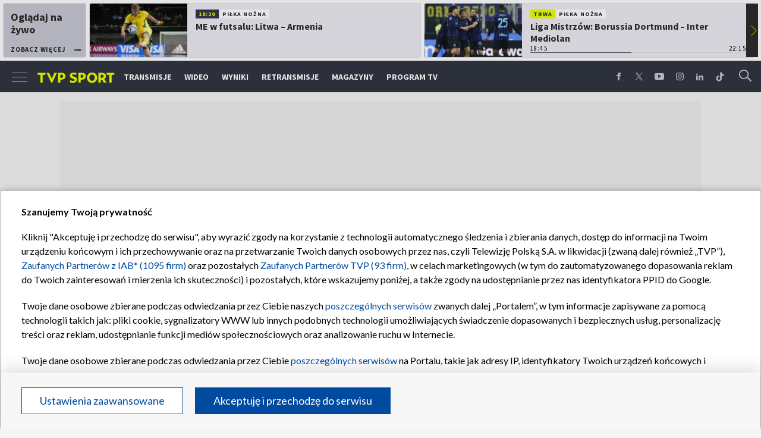

--- FILE ---
content_type: text/html; charset=UTF-8
request_url: https://sport.tvp.pl/24456476/hattrick-nikolicia-legia-zawisza-40
body_size: 51006
content:

<!DOCTYPE html>
<html lang="pl">
    
    <head>
    <meta charset="utf-8">

<!-- CMP TCF 2.2 OVERLAY -->
        <script
            async
            type="text/javascript"
            applicationid="44"
            lang=""
            src="/files/portale-v4/polityka-prywatnosci/cmp/tcf22/tvp-tcfapi.js?v=05122023"
        ></script>

        <link
            href="/files/portale-v4/polityka-prywatnosci/cmp/tcf22/tvp-tcfapi.css?v=05122023"
            rel="preload"
            as="style"
            onload="this.rel='stylesheet'"
        >
    

    <meta name="robots" content="max-image-preview:large">

<meta name="apple-itunes-app" content="app-id=1194599739">
<meta name="google-play-app" content="app-id=pl.tvp.tvp_sport">
<meta name="viewport" content="width=device-width, initial-scale=1.0">
<meta name="author" content="Telewizja Polska S.A">
<meta property="fb:app_id" content="153877184736044"/>
<meta property="og:site_name" content="sport.tvp.pl">
<meta name="twitter:site" content="@sport_tvppl"/>
<meta name="twitter:creator" content="@sport_tvppl"/>
<link rel="icon" href="//s.tvp.pl/files/sport.tvp.pl/favicon.ico" type="image/x-icon"/>
<link rel="apple-touch-icon" href="//s.tvp.pl/files/sport.tvp.pl/gfx/app-logo.png?v=2">
<link rel="shortcut icon" href="//s.tvp.pl/files/sport.tvp.pl/favicon.ico" type="image/x-icon"/>
<meta name="google-site-verification" content="dOlUy55nRsDzEezg5WWlbcoHXczuq6Xd8qmVbQ-F0ZE" />
<meta name="google-site-verification" content="eiN8V2SRcZGW8j52IKJR79rZaVitwEI0R_2uHWZbzPM" />
<meta name="google-site-verification" content="frXMn7zUdMBMJH8Jx-HaL5b7JsfMTcqJS6M2lguxFfM" />
<meta name="google-site-verification" content="l9aoWazMHGFBsLNjEuzMrRkUHxmZpY-czUquNBww_SY" />
<meta name="facebook-domain-verification" content="hagowykppdti60a79fa6zut9jh3qeo" />

    
        <title>Hat-trick Nikolicia. Legia &ndash; Zawisza 4:0 | TVP SPORT</title>
        <meta name="description" content="Rewanż powinien być formalnością. W pierwszym meczu p&oacute;łfinału Pucharu Polski Legia pokonała w Warszawie Zawiszę Bydgoszcz 4:0 (1:0). Trzy gole strzelił Nemanja Nikolić. Drugie spotkanie zaplanowano w środę 6 kwietnia."/>
        <meta name="keywords" content="sport.tvp.pl, Legia Warszawa, Zawisza Bydgoszcz, Nemanja Nikolić, Łukasz Broź"/>
        <meta property="og:title" content="Hat-trick Nikolicia. Legia &ndash; Zawisza 4:0"/>
        <meta property="og:description" content="Oficjalna strona TVP Sport. Lider oglądalności wśród kanałów sportowych w Polsce. Transmisje online, program TV, wideo, wyniki, relacje z najważniejszych sportowych wydarzeń."/>
        <meta name="twitter:title" content="Hat-trick Nikolicia. Legia &ndash; Zawisza 4:0"/>
        <meta name="twitter:description" content="Oficjalna strona TVP Sport. Lider oglądalności wśród kanałów sportowych w Polsce. Transmisje online, program TV, wideo, wyniki, relacje z najważniejszych sportowych wydarzeń."/>
    

<meta property="og:type" content="website"/>

        <meta property="og:image" content="https://s6.tvp.pl/images2/6/4/b/uid_64be9b122aba4fbac47397657d4c926a1458154590096_width_1280_play_0_pos_0_gs_0_height_720_nemanja-nikolic-fot-papbartlomiej-zborowski.jpg"/>
        <meta name="twitter:image" content="https://s6.tvp.pl/images2/6/4/b/uid_64be9b122aba4fbac47397657d4c926a1458154590096_width_1280_play_0_pos_0_gs_0_height_720_nemanja-nikolic-fot-papbartlomiej-zborowski.jpg"/>
    
<meta property="og:url" content="https://sport.tvp.pl/24456476/hattrick-nikolicia-legia-zawisza-40"/>
<meta name="twitter:url" content="https://sport.tvp.pl/24456476/hattrick-nikolicia-legia-zawisza-40"/>

        <meta property="article:published_time" content="2016-03-16T20:20:00+01:00" />
    <meta property="article:modified_time" content="2016-03-16T20:32:21+01:00" />
    <meta property="og:published_at" content="2016-03-16T20:20:00+01:00" />
    <meta property="og:modified_at" content="2016-03-16T20:32:21+01:00" />


    <meta property="product:retailer_part_no" content="24456476">
        <meta property="product:main_category" content="Piłka nożna"/>
    <meta property="product:sub_category" content="STS Puchar Polski"/>


<meta name="twitter:card" content="summary_large_image"/>

                <link rel="canonical" href="https://sport.tvp.pl/24456476/hattrick-nikolicia-legia-zawisza-40" />
    
    <link rel="amphtml" href="https://sport.tvp.pl/24456476/hattrick-nikolicia-legia-zawisza-40/amp">

<link
    href="https://fonts.googleapis.com/css?family=Source+Sans+Pro:200,300,400,600,700,900&amp;subset=latin-ext"
    rel="preload"
    as="style"
    onload="this.rel='stylesheet'"
>
<link
    href="https://fonts.googleapis.com/css?family=Lato:300,400,700,900&amp;subset=latin-ext"
    rel="preload"
    as="style"
    onload="this.rel='stylesheet'"
>

<link
    href="//style.tvp.pl/files/portale-v4/sport-tvp-pl/app.css?ver=1769592395"
    rel="preload"
    as="style"
    onload="this.rel='stylesheet'"
>









<link
    href="https://unpkg.com/vue-multiselect@2.1.0/dist/vue-multiselect.min.css"
    rel="preload"
    as="style"
    onload="this.rel='stylesheet'"
>


    <script type="text/javascript">
        window.__ad_config_display = {"desktop":{"master":{"id":"O5X3zOby1xvachyriGshZ.Agz1z.ro9CSWnBzdtioLD.47","sizes":[]},"wallpaper":{"id":"adoceantvplfpfhkjtwx","source":"ad_ocean","sizes":[[1,1]]},"top":{"id":"\/119362745\/DISPLAY\/DISPLAY_TVP_SPORT\/DISPLAY_TVP_SPORT_PILKA_NOZNA\/DISPLAY_TVP_SPORT_PILKA_NOZNA_POZOSTALE\/DISPLAY_TVP_SPORT_PILKANOZNA_POZOSTALE_top","source":"gam","sizes":[[1080,300],[970,250],[750,100],[750,200],[750,300],[950,250],[930,180],[970,200],[970,300],[750,250]]},"slider1":{"id":"\/119362745\/DISPLAY\/DISPLAY_TVP_SPORT\/DISPLAY_TVP_SPORT_PILKA_NOZNA\/DISPLAY_TVP_SPORT_PILKA_NOZNA_POZOSTALE\/DISPLAY_TVP_SPORT_PILKANOZNA_POZOSTALE_slider_1","source":"gam","sizes":[[970,66],[950,90],[970,250],[750,100],[728,90],[750,200],[980,90],[750,300],[950,250],[930,180],[970,90],[970,200],[970,300],[960,90]]},"slider2":{"id":"\/119362745\/DISPLAY\/DISPLAY_TVP_SPORT\/DISPLAY_TVP_SPORT_PILKA_NOZNA\/DISPLAY_TVP_SPORT_PILKA_NOZNA_POZOSTALE\/DISPLAY_TVP_SPORT_PILKANOZNA_POZOSTALE_slider_2","source":"gam","sizes":[[970,66],[950,90],[970,250],[750,100],[728,90],[750,200],[980,90],[750,300],[950,250],[930,180],[970,90],[970,200],[970,300],[960,90]]},"slider3":{"id":"\/119362745\/DISPLAY\/DISPLAY_TVP_SPORT\/DISPLAY_TVP_SPORT_PILKA_NOZNA\/DISPLAY_TVP_SPORT_PILKA_NOZNA_POZOSTALE\/DISPLAY_TVP_SPORT_PILKANOZNA_POZOSTALE_slider_3","source":"gam","sizes":[[970,66],[950,90],[970,250],[750,100],[728,90],[750,200],[980,90],[750,300],[950,250],[930,180],[970,90],[970,200],[970,300],[960,90]]},"slider4":{"id":"\/119362745\/DISPLAY\/DISPLAY_TVP_SPORT\/DISPLAY_TVP_SPORT_PILKA_NOZNA\/DISPLAY_TVP_SPORT_PILKA_NOZNA_POZOSTALE\/DISPLAY_TVP_SPORT_PILKANOZNA_POZOSTALE_slider_3","source":"gam","sizes":[[970,66],[950,90],[970,250],[750,100],[728,90],[750,200],[980,90],[750,300],[950,250],[930,180],[970,90],[970,200],[970,300],[960,90]]},"branding":null,"brandingtop":{"id":"\/119362745\/DISPLAY\/DISPLAY_TVP_SPORT\/DISPLAY_TVP_SPORT_PILKA_NOZNA\/DISPLAY_TVP_SPORT_PILKA_NOZNA_POZOSTALE\/DISPLAY_TVP_SPORT_PILKANOZNA_POZOSTALE_branding_top","source":"gam","sizes":[[1140,821]]},"brandingbottom":null,"belkaexpand":{"id":"adoceantvpqecmjngsvu","source":"ad_ocean","sizes":[[970,100],[970,300]]},"interstitial":{"id":"\/119362745\/DISPLAY\/DISPLAY_TVP_SPORT\/DISPLAY_TVP_SPORT_PILKA_NOZNA\/DISPLAY_TVP_SPORT_PILKA_NOZNA_POZOSTALE\/DISPLAY_TVP_SPORT_PILKANOZNA_POZOSTALE_interstitial","source":"gam","sizes":[[1,1],[300,250],[300,600],[970,200],[320,480],[336,280],[1349,607]]},"windowboard":null,"rectangle":{"id":"\/119362745\/DISPLAY\/DISPLAY_TVP_SPORT\/DISPLAY_TVP_SPORT_PILKA_NOZNA\/DISPLAY_TVP_SPORT_PILKA_NOZNA_POZOSTALE\/DISPLAY_TVP_SPORT_PILKANOZNA_POZOSTALE_rectangle","source":"gam","sizes":[[300,250]]},"halfpage":{"id":"\/119362745\/DISPLAY\/DISPLAY_TVP_SPORT\/DISPLAY_TVP_SPORT_PILKA_NOZNA\/DISPLAY_TVP_SPORT_PILKA_NOZNA_POZOSTALE\/DISPLAY_TVP_SPORT_PILKANOZNA_POZOSTALE_halfpage","source":"gam","sizes":[[300,600]]},"gigaboard":null,"stickyad":{"id":"\/119362745\/DISPLAY\/DISPLAY_TVP_SPORT\/DISPLAY_TVP_SPORT_PILKA_NOZNA\/DISPLAY_TVP_SPORT_PILKA_NOZNA_POZOSTALE\/DISPLAY_TVP_SPORT_PILKANOZNA_POZOSTALE_stickyad","source":"gam","sizes":[[728,90],[980,90],[990,90],[970,90]]}},"tablet":{"master":{"id":"gpPnHAcld0Dgc_reHE2Eke37nLbhLTBHQ_2P2qSb33n.k7","sizes":[]},"wallpaper":null,"top":{"id":"\/119362745\/DISPLAY\/DISPLAY_TVP_SPORT\/DISPLAY_TVP_SPORT_PILKA_NOZNA\/DISPLAY_TVP_SPORT_PILKA_NOZNA_POZOSTALE\/DISPLAY_TVP_SPORT_PILKANOZNA_POZOSTALE_top","source":"gam","sizes":[[320,100],[300,250],[320,50],[320,200],[300,250],[300,75],[300,100],[320,75]]},"slider1":{"id":"\/119362745\/DISPLAY\/DISPLAY_TVP_SPORT\/DISPLAY_TVP_SPORT_PILKA_NOZNA\/DISPLAY_TVP_SPORT_PILKA_NOZNA_POZOSTALE\/DISPLAY_TVP_SPORT_PILKANOZNA_POZOSTALE_slider_1","source":"gam","sizes":[[320,100],[300,250],[320,50],[320,200],[300,250],[300,50],[300,200],[300,100],[320,75]]},"slider2":{"id":"\/119362745\/DISPLAY\/DISPLAY_TVP_SPORT\/DISPLAY_TVP_SPORT_PILKA_NOZNA\/DISPLAY_TVP_SPORT_PILKA_NOZNA_POZOSTALE\/DISPLAY_TVP_SPORT_PILKANOZNA_POZOSTALE_slider_2","source":"gam","sizes":[[320,100],[300,250],[320,50],[320,200],[300,250],[300,50],[300,75],[300,100],[320,75]]},"slider3":{"id":"\/119362745\/DISPLAY\/DISPLAY_TVP_SPORT\/DISPLAY_TVP_SPORT_PILKA_NOZNA\/DISPLAY_TVP_SPORT_PILKA_NOZNA_POZOSTALE\/DISPLAY_TVP_SPORT_PILKANOZNA_POZOSTALE_slider_3","source":"gam","sizes":[[320,100],[300,250],[320,50],[320,200],[300,250],[300,50],[300,75],[300,100],[320,75]]},"slider4":{"id":"\/119362745\/DISPLAY\/DISPLAY_TVP_SPORT\/DISPLAY_TVP_SPORT_PILKA_NOZNA\/DISPLAY_TVP_SPORT_PILKA_NOZNA_POZOSTALE\/DISPLAY_TVP_SPORT_PILKANOZNA_POZOSTALE_slider_3","source":"gam","sizes":[[320,100],[300,250],[320,50],[320,200],[300,250],[300,50],[300,75],[300,100],[320,75]]},"branding":null,"brandingtop":{"id":"\/119362745\/DISPLAY\/DISPLAY_TVP_SPORT\/DISPLAY_TVP_SPORT_PILKA_NOZNA\/DISPLAY_TVP_SPORT_PILKA_NOZNA_POZOSTALE\/DISPLAY_TVP_SPORT_PILKANOZNA_POZOSTALE_branding_top","source":"gam","sizes":[[1140,821]]},"brandingbottom":{"id":"adoceantvppilpepqfel","source":"ad_ocean","sizes":[[1,1]]},"belkaexpand":{"id":"adoceantvpomllhjeudg","source":"ad_ocean","sizes":[[300,100],[300,600]]},"interstitial":{"id":"\/119362745\/DISPLAY\/DISPLAY_TVP_SPORT\/DISPLAY_TVP_SPORT_PILKA_NOZNA\/DISPLAY_TVP_SPORT_PILKA_NOZNA_POZOSTALE\/DISPLAY_TVP_SPORT_PILKANOZNA_POZOSTALE_interstitial","source":"gam","sizes":[[1,1],[300,250],[360,664],[360,660]]},"windowboard":null,"rectangle":null,"halfpage":{"id":"\/119362745\/DISPLAY\/DISPLAY_TVP_SPORT\/DISPLAY_TVP_SPORT_PILKA_NOZNA\/DISPLAY_TVP_SPORT_PILKA_NOZNA_POZOSTALE\/DISPLAY_TVP_SPORT_PILKANOZNA_POZOSTALE_halfpage","source":"gam","sizes":[[300,600]]},"gigaboard":null,"stickyad":{"id":"\/119362745\/DISPLAY\/DISPLAY_TVP_SPORT\/DISPLAY_TVP_SPORT_PILKA_NOZNA\/DISPLAY_TVP_SPORT_PILKA_NOZNA_POZOSTALE\/DISPLAY_TVP_SPORT_PILKANOZNA_POZOSTALE_stickyad","source":"gam","sizes":[[320,50],[320,100]]}},"mobile":{"master":{"id":"gpPnHAcld0Dgc_reHE2Eke37nLbhLTBHQ_2P2qSb33n.k7","sizes":[]},"wallpaper":null,"top":{"id":"\/119362745\/DISPLAY\/DISPLAY_TVP_SPORT\/DISPLAY_TVP_SPORT_PILKA_NOZNA\/DISPLAY_TVP_SPORT_PILKA_NOZNA_POZOSTALE\/DISPLAY_TVP_SPORT_PILKANOZNA_POZOSTALE_top","source":"gam","sizes":[[320,100],[300,250],[320,50],[320,200],[300,250],[300,75],[300,100],[320,75]]},"slider1":{"id":"\/119362745\/DISPLAY\/DISPLAY_TVP_SPORT\/DISPLAY_TVP_SPORT_PILKA_NOZNA\/DISPLAY_TVP_SPORT_PILKA_NOZNA_POZOSTALE\/DISPLAY_TVP_SPORT_PILKANOZNA_POZOSTALE_slider_1","source":"gam","sizes":[[320,100],[300,250],[320,50],[320,200],[300,250],[300,50],[300,200],[300,100],[320,75]]},"slider2":{"id":"\/119362745\/DISPLAY\/DISPLAY_TVP_SPORT\/DISPLAY_TVP_SPORT_PILKA_NOZNA\/DISPLAY_TVP_SPORT_PILKA_NOZNA_POZOSTALE\/DISPLAY_TVP_SPORT_PILKANOZNA_POZOSTALE_slider_2","source":"gam","sizes":[[320,100],[300,250],[320,50],[320,200],[300,250],[300,50],[300,75],[300,100],[320,75]]},"slider3":{"id":"\/119362745\/DISPLAY\/DISPLAY_TVP_SPORT\/DISPLAY_TVP_SPORT_PILKA_NOZNA\/DISPLAY_TVP_SPORT_PILKA_NOZNA_POZOSTALE\/DISPLAY_TVP_SPORT_PILKANOZNA_POZOSTALE_slider_3","source":"gam","sizes":[[320,100],[300,250],[320,50],[320,200],[300,250],[300,50],[300,75],[300,100],[320,75]]},"slider4":{"id":"\/119362745\/DISPLAY\/DISPLAY_TVP_SPORT\/DISPLAY_TVP_SPORT_PILKA_NOZNA\/DISPLAY_TVP_SPORT_PILKA_NOZNA_POZOSTALE\/DISPLAY_TVP_SPORT_PILKANOZNA_POZOSTALE_slider_3","source":"gam","sizes":[[320,100],[300,250],[320,50],[320,200],[300,250],[300,50],[300,75],[300,100],[320,75]]},"branding":null,"brandingtop":{"id":"\/119362745\/DISPLAY\/DISPLAY_TVP_SPORT\/DISPLAY_TVP_SPORT_PILKA_NOZNA\/DISPLAY_TVP_SPORT_PILKA_NOZNA_POZOSTALE\/DISPLAY_TVP_SPORT_PILKANOZNA_POZOSTALE_branding_top","source":"gam","sizes":[[1140,821]]},"brandingbottom":{"id":"adoceantvppilpepqfel","source":"ad_ocean","sizes":[[1,1]]},"belkaexpand":{"id":"adoceantvpomllhjeudg","source":"ad_ocean","sizes":[[300,100],[300,600]]},"interstitial":{"id":"\/119362745\/DISPLAY\/DISPLAY_TVP_SPORT\/DISPLAY_TVP_SPORT_PILKA_NOZNA\/DISPLAY_TVP_SPORT_PILKA_NOZNA_POZOSTALE\/DISPLAY_TVP_SPORT_PILKANOZNA_POZOSTALE_interstitial","source":"gam","sizes":[[1,1],[300,250],[360,664],[360,660]]},"windowboard":null,"rectangle":null,"halfpage":{"id":"\/119362745\/DISPLAY\/DISPLAY_TVP_SPORT\/DISPLAY_TVP_SPORT_PILKA_NOZNA\/DISPLAY_TVP_SPORT_PILKA_NOZNA_POZOSTALE\/DISPLAY_TVP_SPORT_PILKANOZNA_POZOSTALE_halfpage","source":"gam","sizes":[[300,600]]},"gigaboard":null,"stickyad":{"id":"\/119362745\/DISPLAY\/DISPLAY_TVP_SPORT\/DISPLAY_TVP_SPORT_PILKA_NOZNA\/DISPLAY_TVP_SPORT_PILKA_NOZNA_POZOSTALE\/DISPLAY_TVP_SPORT_PILKANOZNA_POZOSTALE_stickyad","source":"gam","sizes":[[320,50],[320,100]]}},"webview":{"master":{"id":"O5X3zOby1xvachyriGshZ.Agz1z.ro9CSWnBzdtioLD.47","sizes":[]},"wallpaper":{"id":"adoceantvplfpfhkjtwx","source":"ad_ocean","sizes":[[1,1]]},"top":{"id":"\/119362745\/DISPLAY\/DISPLAY_TVP_SPORT\/DISPLAY_TVP_SPORT_PILKA_NOZNA\/DISPLAY_TVP_SPORT_PILKA_NOZNA_POZOSTALE\/DISPLAY_TVP_SPORT_PILKANOZNA_POZOSTALE_top","source":"gam","sizes":[[1080,300],[970,250],[750,100],[750,200],[750,300],[950,250],[930,180],[970,200],[970,300],[750,250]]},"slider1":{"id":"\/119362745\/DISPLAY\/DISPLAY_TVP_SPORT\/DISPLAY_TVP_SPORT_PILKA_NOZNA\/DISPLAY_TVP_SPORT_PILKA_NOZNA_POZOSTALE\/DISPLAY_TVP_SPORT_PILKANOZNA_POZOSTALE_slider_1","source":"gam","sizes":[[970,66],[950,90],[970,250],[750,100],[728,90],[750,200],[980,90],[750,300],[950,250],[930,180],[970,90],[970,200],[970,300],[960,90]]},"slider2":{"id":"\/119362745\/DISPLAY\/DISPLAY_TVP_SPORT\/DISPLAY_TVP_SPORT_PILKA_NOZNA\/DISPLAY_TVP_SPORT_PILKA_NOZNA_POZOSTALE\/DISPLAY_TVP_SPORT_PILKANOZNA_POZOSTALE_slider_2","source":"gam","sizes":[[970,66],[950,90],[970,250],[750,100],[728,90],[750,200],[980,90],[750,300],[950,250],[930,180],[970,90],[970,200],[970,300],[960,90]]},"slider3":{"id":"\/119362745\/DISPLAY\/DISPLAY_TVP_SPORT\/DISPLAY_TVP_SPORT_PILKA_NOZNA\/DISPLAY_TVP_SPORT_PILKA_NOZNA_POZOSTALE\/DISPLAY_TVP_SPORT_PILKANOZNA_POZOSTALE_slider_3","source":"gam","sizes":[[970,66],[950,90],[970,250],[750,100],[728,90],[750,200],[980,90],[750,300],[950,250],[930,180],[970,90],[970,200],[970,300],[960,90]]},"slider4":{"id":"\/119362745\/DISPLAY\/DISPLAY_TVP_SPORT\/DISPLAY_TVP_SPORT_PILKA_NOZNA\/DISPLAY_TVP_SPORT_PILKA_NOZNA_POZOSTALE\/DISPLAY_TVP_SPORT_PILKANOZNA_POZOSTALE_slider_3","source":"gam","sizes":[[970,66],[950,90],[970,250],[750,100],[728,90],[750,200],[980,90],[750,300],[950,250],[930,180],[970,90],[970,200],[970,300],[960,90]]},"branding":null,"brandingtop":{"id":"\/119362745\/DISPLAY\/DISPLAY_TVP_SPORT\/DISPLAY_TVP_SPORT_PILKA_NOZNA\/DISPLAY_TVP_SPORT_PILKA_NOZNA_POZOSTALE\/DISPLAY_TVP_SPORT_PILKANOZNA_POZOSTALE_branding_top","source":"gam","sizes":[[1140,821]]},"brandingbottom":null,"belkaexpand":{"id":"adoceantvpqecmjngsvu","source":"ad_ocean","sizes":[[970,100],[970,300]]},"interstitial":{"id":"\/119362745\/DISPLAY\/DISPLAY_TVP_SPORT\/DISPLAY_TVP_SPORT_PILKA_NOZNA\/DISPLAY_TVP_SPORT_PILKA_NOZNA_POZOSTALE\/DISPLAY_TVP_SPORT_PILKANOZNA_POZOSTALE_interstitial","source":"gam","sizes":[[1,1],[300,250],[300,600],[970,200],[320,480],[336,280],[1349,607]]},"windowboard":null,"rectangle":{"id":"\/119362745\/DISPLAY\/DISPLAY_TVP_SPORT\/DISPLAY_TVP_SPORT_PILKA_NOZNA\/DISPLAY_TVP_SPORT_PILKA_NOZNA_POZOSTALE\/DISPLAY_TVP_SPORT_PILKANOZNA_POZOSTALE_rectangle","source":"gam","sizes":[[300,250]]},"halfpage":{"id":"\/119362745\/DISPLAY\/DISPLAY_TVP_SPORT\/DISPLAY_TVP_SPORT_PILKA_NOZNA\/DISPLAY_TVP_SPORT_PILKA_NOZNA_POZOSTALE\/DISPLAY_TVP_SPORT_PILKANOZNA_POZOSTALE_halfpage","source":"gam","sizes":[[300,600]]},"gigaboard":null,"stickyad":{"id":"\/119362745\/DISPLAY\/DISPLAY_TVP_SPORT\/DISPLAY_TVP_SPORT_PILKA_NOZNA\/DISPLAY_TVP_SPORT_PILKA_NOZNA_POZOSTALE\/DISPLAY_TVP_SPORT_PILKANOZNA_POZOSTALE_stickyad","source":"gam","sizes":[[728,90],[980,90],[990,90],[970,90]]}}};
    </script>




    
        
        <script>
            window.__metaData = {
                "title": "Hat-trick Nikolicia. Legia \u2013 Zawisza 4:0 | TVP SPORT",
                "description": "Rewan\u017c powinien by\u0107 formalno\u015bci\u0105. W pierwszym meczu p&oacute;\u0142fina\u0142u Pucharu Polski Legia pokona\u0142a w Warszawie Zawisz\u0119 Bydgoszcz 4:0 (1:0). Trzy gole strzeli\u0142 Nemanja Nikoli\u0107. Drugie spotkanie zaplanowano w \u015brod\u0119 6 kwietnia.",
                "keywords" : "sport.tvp.pl, Legia Warszawa, Zawisza Bydgoszcz, Nemanja Nikoli\u0107, \u0141ukasz Bro\u017a"            };
        </script>
    
    

<script>
    window.__staticPrefixStyle = "//style.tvp.pl/files/portale-v4/sport-tvp-pl";
</script>

<script src="https://imasdk.googleapis.com/js/sdkloader/gpt_proxy.js"></script>
<script async src="https://securepubads.g.doubleclick.net/tag/js/gpt.js"></script>
<script type="text/javascript">
    window.googletag = window.googletag || { cmd: [] };
</script>

<script async src="https://fundingchoicesmessages.google.com/i/pub-3844631381653775?ers=1" nonce="kjc2Dpp6dge3pJlhzVW3ow"></script>
<script nonce="kjc2Dpp6dge3pJlhzVW3ow">
    (function() {function signalGooglefcPresent() {if (!window.frames['googlefcPresent']) {if (document.body) {const iframe = document.createElement('iframe'); iframe.style = 'width: 0; height: 0; border: none; z-index: -1000; left: -1000px; top: -1000px;'; iframe.style.display = 'none'; iframe.name = 'googlefcPresent'; document.body.appendChild(iframe);}
    else {setTimeout(signalGooglefcPresent, 0);}}}signalGooglefcPresent();})();
</script>

<link rel="manifest" href="/templates/xhtml/sport-2.tvp.pl/static/manifest/manifest.json">
<script async id="ebx" src="//applets.ebxcdn.com/ebx.js"></script>

<script>
    function onSyneriseLoad() {
        SR.init({
            "trackerKey": "979c53a3-e375-4603-8f5a-682509f1d38c"
        });
    }

    (function(s,y,n,e,r,i,se){s['SyneriseObjectNamespace']=r;s[r]=s[r]||[],
     s[r]._t=1*new Date(),s[r]._i=0,s[r]._l=i;var z=y.createElement(n),
     se=y.getElementsByTagName(n)[0];z.async=1;z.src=e;se.parentNode.insertBefore(z,se);
     z.onload=z.onreadystatechange=function(){var rdy=z.readyState;
     if(!rdy||/complete|loaded/.test(z.readyState)){s[i]();z.onload = null;
     z.onreadystatechange=null;}};})(window,document,'script',
     '//web.geb.snrbox.com/synerise-javascript-sdk.min.js','SR', 'onSyneriseLoad');
</script>

    <!-- Google Tag Manager -->
    <script>(function(w,d,s,l,i){w[l]=w[l]||[];w[l].push({'gtm.start':
    new Date().getTime(),event:'gtm.js'});var f=d.getElementsByTagName(s)[0],
    j=d.createElement(s),dl=l!='dataLayer'?'&l='+l:'';j.async=true;j.src=
    '//www.googletagmanager.com/gtm.js?id='+i+dl;f.parentNode.insertBefore(j,f);
    })(window,document,'script','dataLayer','GTM-N34CWZ6');</script>
    <!-- End Google Tag Manager -->  

    <script type="application/ld+json">
    {
        "@context": "http://schema.org",
        "@type": "NewsArticle",
        "url": "https://sport.tvp.pl/24456476/hattrick-nikolicia-legia-zawisza-40",
        "publisher": {
    "@type": "Organization",
    "name": "TVP Sport",
    "logo": {
        "@type": "ImageObject",
        "url": "https://s.tvp.pl/files/portale-v4/sport-tvp-pl/images/tvpsport_logo.png",
        "width": "300",
        "height": "300"
    }
},
        "headline": "Hat-trick Nikolicia. Legia \u2013 Zawisza 4:0",
        "mainEntityOfPage": {
            "@type": "WebPage",
            "@id": "https://sport.tvp.pl/24456476/hattrick-nikolicia-legia-zawisza-40" 
          },
          
                    "articleBody": "Rewan\u017c powinien by\u0107 formalno\u015bci\u0105. W pierwszym meczu p\u00f3\u0142fina\u0142u Pucharu Polski Legia pokona\u0142a w Warszawie Zawisz\u0119 Bydgoszcz 4:0 (1:0). Trzy gole strzeli\u0142 Nemanja Nikoli\u0107. Drugie spotkanie zaplanowano w \u015brod\u0119 6 kwietnia.",
                
                    "image": ["https://s6.tvp.pl/images2/6/4/b/uid_64be9b122aba4fbac47397657d4c926a1458154590096_width_1280_play_0_pos_0_gs_0_height_720_nemanja-nikolic-fot-papbartlomiej-zborowski.jpg","https://s1.tvp.pl/images2/1/f/1/uid_1f113929f607300052ce8907f07c7e1f1458153150618_width_943_play_0_pos_0_gs_0_height_0_wasil-panajotow-i-michal-pazdan.jpg","https://s2.tvp.pl/images2/2/3/2/uid_232f0791519a8b625f5a5ddf168f7df41458155102885_width_943_play_0_pos_0_gs_0_height_0_sebastian-kaminski-gal-arel-i-tomasz-brzyski.jpg"],
                
       "author":                     
                {
    "@type": "Person",
    "name": "mle"}            
                
,
        "datePublished": "2016-03-16T20:20:00+01:00",
        "dateModified": "2016-03-16T20:32:21+01:00"    }
</script>
    
    <script type="application/ld+json">
    {
        "@context": "http://schema.org",
        "@type": "BreadcrumbList", 
        "itemListElement": 
[
            {
            "@type": "ListItem",
            "position": 1,
            "item": {
                "@id": "https://sport.tvp.pl/",
                "name": "Sport"            }
        }
        ,            {
            "@type": "ListItem",
            "position": 2,
            "item": {
                "@id": "https://sport.tvp.pl/pilka-nozna",
                "name": "Pi\u0142ka no\u017cna"            }
        }
        ,            {
            "@type": "ListItem",
            "position": 3,
            "item": {
                "@id": "https://sport.tvp.pl/436416/sts-puchar-polski",
                "name": "STS Puchar Polski"            }
        }
        ,            {
            "@type": "ListItem",
            "position": 4,
            "item": {
                "@id": "https://sport.tvp.pl/24456476/hattrick-nikolicia-legia-zawisza-40",
                "name": "Hat-trick Nikolicia. Legia \u2013 Zawisza 4:0"            }
        }
            ]    }
</script></head>

<body>
        <!-- Google Tag Manager (noscript) -->
    <noscript><iframe src="https://www.googletagmanager.com/ns.html?id=GTM-N34CWZ6"
    height="0" width="0" style="display:none;visibility:hidden"></iframe></noscript>
    <!-- End Google Tag Manager (noscript) -->

    <div id="belkaexpand" class="belkaexpand slot-expandable-top header-publicity"></div>
   <!-- <div class="mobile-board-top"></div> -->

    <section id="navbar" class="navbar-news">
        <nav-top-slider></nav-top-slider>
        <navigation></navigation>
    </section>

    <section id="wallpaper" class="wallpaper screening screening-sg screening-top screening-beam-sg"></section>

    <div class="top_wrapper top_wrapper--desktop ad_slot"><div id="top" class="top ad_wrapper"></div></div>

    <section id="screening__wrap" class="screening__wrapper">

        <section id="app">
            <news-main></news-main>
        </section>

        <section id="footer">
            <footer-main></footer-main>
        </section>

    </section>

<script>
                window.__brandingType = null;
        
    </script>

<script>
    window.__specialEvent = "";
</script>

<script>
    window.__newsData = {
    "id" : 24456476,
    "title" : "Hat-trick Nikolicia. Legia \u2013 Zawisza 4:0",
    "lead" : null,
    "branding_type": null,

        
    "publication_start" : 1458149040000,
    "publication_start_tz" : "2016-03-16T18:24:00+01:00",
    "release_date" : 1458156000000,
    "release_date_tz" : "2016-03-16T20:20:00+01:00",
    "timelinedate" : null,
    "modify_date" : 1458156741000,
    "modify_date_tz" : "2016-03-16T20:32:21+01:00",

    "playable" : false,
    "vortal_id" : 432775,

    "text_paragraph_head" : "Rewan\u017c powinien by\u0107 formalno\u015bci\u0105. W pierwszym meczu p\u00f3\u0142fina\u0142u Pucharu Polski Legia pokona\u0142a w Warszawie Zawisz\u0119 Bydgoszcz 4:0 (1:0). Trzy gole strzeli\u0142 Nemanja Nikoli\u0107. Drugie spotkanie zaplanowano w \u015brod\u0119 6 kwietnia.",
    "text_paragraph_lead" : null,
    "text_paragraph_subtitle" : null,
    "signature" : "mle",

    "breadcrumbs" :     
        [
                                            {
                    "title":"Pi\u0142ka no\u017cna",
                    "url":"https:\/\/sport.tvp.pl\/pilka-nozna"                }
                ,                                            {
                    "title":"STS Puchar Polski",
                    "url":"\/436416\/sts-puchar-polski"                }
                                    ]
    
    ,

    "point_of_origin" : "SPORT.TVP.PL",
    "gemius_megapanel" : "B8OVTaM2yaQ3dNH2sySrDcQ531Lyv6O3fcg5CYNVxnH.U7",
    "gemius_traffic" : "nd1KrzMEM0NN8pxMl1KuZcQ8j33KAdt0dFhiy5pAWCP..7",

        "image":     
        [
                                            {"title":"Nemanja Nikoli\u0107 (fot. PAP\/Bart\u0142omiej Zborowski)","alt":"Nemanja Nikoli\u0107 (fot. PAP\/Bart\u0142omiej Zborowski)","publication_start":1458154560000,"file_name":"64be9b122aba4fbac47397657d4c926a1458154590096.jpg","url":"https:\/\/s6.tvp.pl\/images2\/6\/4\/b\/uid_64be9b122aba4fbac47397657d4c926a1458154590096_width_{width}_play_0_pos_0_gs_0_height_{height}_nemanja-nikolic-fot-papbartlomiej-zborowski.jpg","point_of_origin":null,"text_paragraph_sign":null,"width":1600,"height":900}
                                    ]
    
    ,

                                "video": {

"items": null
},
        
    
    "image_gallery": null
,

    "tags":     
        [
                            {
                    "title": "Legia Warszawa",
                    "url": "\/tag?tag=legia+warszawa"                }
                ,                            {
                    "title": "Zawisza Bydgoszcz",
                    "url": "\/tag?tag=zawisza+bydgoszcz"                }
                ,                            {
                    "title": "Nemanja Nikoli\u0107",
                    "url": "\/tag?tag=nemanja+nikoli%C4%87"                }
                ,                            {
                    "title": "\u0141ukasz Bro\u017a",
                    "url": "\/tag?tag=%C5%82ukasz+bro%C5%BA"                }
                                    ]
    
    ,
    
    "text_paragraph_standard" : 

    
        [
                    {
            "_id": 24457699,
            "supertitle": null,
            "text": "We wtorek Lech Pozna\u0144 pokona\u0142 przy Bu\u0142garskiej Zag\u0142\u0119bie Sosnowiec 1:0. Z powodu licznych kontuzji trener Jan Urban nie m\u00f3g\u0142 dokona\u0107 zbyt wielu zmian, a przecie\u017c ju\u017c w sobot\u0119 Kolejorz podejmie Legi\u0119 w hicie Ekstraklasy. Taki komfort mia\u0142 Stanis\u0142aw Czerczesow, ale skorzysta\u0142 z niego tylko w niewielkim stopniu. Od pierwszej minuty pojawili si\u0119 m.in. dawno niewidziani Tomasz Brzyski i \u0141ukasz Bro\u017a. Trzon zespo\u0142u pozosta\u0142 jednak nietkni\u0119ty.",
                        "text_paragraph_subtitle": null,

                        "image": null
,

                        "citation": 

        null
    
,

            "image_gallery": null
,

                        "image_gallery_links": null
,

                        "video": {
                                    
                        
"items": 
null
,
                    
                                },
            "video_links": {
    "items": 
        null
        }
,

                        "news_links": null
,

            "survey": null
,
            "poll": null
            }

            ,                    {
            "_id": 24457701,
            "supertitle": null,
            "text": "Na czele z Nikoliciem, kt\u00f3ry ju\u017c w 6. minucie pokona\u0142 Damiana W\u0119glarza. Reprezentant W\u0119gier, po do\u015brodkowaniu Brzyskiego, wykaza\u0142 si\u0119 w polu karnym najwi\u0119kszym sprytem . Dla niego by\u0142o to bardzo wa\u017cne trafienie, bo pierwsze od pi\u0119ciu spotka\u0144. Jego zesp\u00f3\u0142 m\u00f3g\u0142 obj\u0105\u0107 prowadzenie chwil\u0119 wcze\u015bniej, ale Aleksandar Prijovi\u0107 zmarnowa\u0142 sytuacj\u0119 sam na sam z bramkarzem Zawiszy.\n<br \/><br \/>\nGospodarze mieli przewag\u0119 w posiadaniu pi\u0142ki, jednak nie przek\u0142ada\u0142o si\u0119 to na sytuacje strzeleckie. Podania by\u0142y niedok\u0142adne, dryblingi zbyt przewidywalne. Zawisza nie zniech\u0119ci\u0142 si\u0119 s\u0142abym pocz\u0105tkiem. Ci\u015bnienie kibicom przy \u0141azienkowskiej podni\u00f3s\u0142 cho\u0107by Piotr Stawarczyk, kt\u00f3rego strza\u0142 g\u0142ow\u0105 z 13. minuty m\u00f3g\u0142 zaskoczy\u0107 Arkadiusza Malarza.",
                        "text_paragraph_subtitle": null,

                        "image": {"title":"Wasi\u0142 Panajotow i Micha\u0142 Pazdan","alt":"Wasi\u0142 Panajotow i Micha\u0142 Pazdan","publication_start":1458153120000,"file_name":"1f113929f607300052ce8907f07c7e1f1458153150618.jpg","url":"https:\/\/s1.tvp.pl\/images2\/1\/f\/1\/uid_1f113929f607300052ce8907f07c7e1f1458153150618_width_{width}_play_0_pos_0_gs_0_height_{height}_wasil-panajotow-i-michal-pazdan.jpg","point_of_origin":null,"text_paragraph_sign":null,"width":1233,"height":871}
,

                        "citation": 

        null
    
,

            "image_gallery": null
,

                        "image_gallery_links": null
,

                        "video": {
                                    
                        
"items": 
null
,
                    
                                },
            "video_links": {
    "items": 
        null
        }
,

                        "news_links": null
,

            "survey": null
,
            "poll": null
            }

            ,                    {
            "_id": 24457703,
            "supertitle": null,
            "text": "W drugiej po\u0142owie pierwszoligowiec nie wytrzyma\u0142 ju\u017c tempa. Legioni\u015bci zacz\u0119li od mocnego uderzenia i to dos\u0142ownie. W 52. minucie fantastycznym strza\u0142em z niemal 30 metr\u00f3w popisa\u0142 si\u0119 Bro\u017a. Prawy obro\u0144ca chwil\u0119 p\u00f3\u017aniej m\u00f3g\u0142 strzeli\u0107 drugiego gola, ale s\u0119dzia s\u0142usznie odgwizda\u0142 spalonego. Skrzyd\u0142a go\u015bciom ca\u0142kowicie podci\u0105\u0142 Jean-Yves M'voto, trac\u0105c pi\u0142k\u0119 pod swoim polem karnym. Do pustej bramki skierowa\u0142 j\u0105 Nikoli\u0107, po podaniu od Prijovicia.\n<br \/><br \/>\nTo nie by\u0142 jedyny ra\u017c\u0105cy b\u0142\u0105d stopera Zawiszy. Kilka minut p\u00f3\u017aniej sfaulowa\u0142 rezerwowego Kaspera Hamalainena, za co s\u0119dzia podyktowa\u0142 rzut karny. &quot;Jedenastki&quot; nie wykorzysta\u0142 Ondrej Duda, kt\u00f3rego uderzenie obroni\u0142 W\u0119glarz. S\u0142owak mia\u0142 jednak du\u017cy udzia\u0142 przy trzecim golu Nikolicia. W 80. minucie zagra\u0142 znakomit\u0105 pi\u0142k\u0119 do Hamalainena, a strza\u0142 Fina dobi\u0142 najskuteczniejszy napastnik Legii. By\u0142o to ju\u017c jego pi\u0105te trafienie w Pucharze Polski, dzi\u0119ki czemu sta\u0142 si\u0119 samodzielnym liderem klasyfikacji.\n<br><br>\nLegia pozostaje zatem niepokonana w Pucharze Polski od grudnia 2013 roku, a w dodatku by\u0142 to jej 11. mecz bez pora\u017cki na w\u0142asnym stadionie. I wszystko wskazuje na to, \u017ce zagra w finale rozgrywek po raz sz\u00f3sty w ostatnich siedmiu latach.",
                        "text_paragraph_subtitle": null,

                        "image": {"title":"Sebastian Kami\u0144ski, Gal Arel i Tomasz Brzyski","alt":"Sebastian Kami\u0144ski, Gal Arel i Tomasz Brzyski","publication_start":1458154680000,"file_name":"232f0791519a8b625f5a5ddf168f7df41458155102885.jpg","url":"https:\/\/s2.tvp.pl\/images2\/2\/3\/2\/uid_232f0791519a8b625f5a5ddf168f7df41458155102885_width_{width}_play_0_pos_0_gs_0_height_{height}_sebastian-kaminski-gal-arel-i-tomasz-brzyski.jpg","point_of_origin":null,"text_paragraph_sign":null,"width":3049,"height":1963}
,

                        "citation": 

        null
    
,

            "image_gallery": null
,

                        "image_gallery_links": null
,

                        "video": {
                                    
                        
"items": 
null
,
                    
                                },
            "video_links": {
    "items": 
        null
        }
,

                        "news_links": null
,

            "survey": null
,
            "poll": null
            }

                            ]
    
    ,
    
        "news_links": null
,
    
    "attachements": 


null,
    "author": 
    null
    ,
    "connected_transmissions": {
        "main": 
        null
    
    ,        "camera_180": 
        null
    
    ,        "camera_stadium": 
        null
    
    ,        "alternative_commentary": 
        null
    
    ,        "hawk_eye": 
        null
    
    ,        "camera_coach": 
        null
    
    ,        "camera_commentators": 
        null
    
    ,        "additional": 
        null
    
    }};
</script>


<script>
    window.__pageSettings = {
        "portal_id": "432775",
        "type": "news",
        "id": 24456476,
        "top_broadcasts_id": 40537342,
        "mode": null    };
</script>

<script>
    window.__newsSidebarData = 


    
                    
                


[
    {
        "_id": null,
        "image": null,
        "params": {"type":"block-latest","title":"Polecane","urlShowMoreTitle":null,"urlShowMore":null,"source":"synerise-ai"},
        "items": null,
        "items_total_count": 0,
        "items_per_page": 0,
        "items_page": 0
    }
            
            ,
            {
                "_id": null,
                "image": null,
                "params": {"type":"block-scores","title":"Wyniki","branding_type":null,"urlShowMoreTitle":null,"urlShowMore":null},
                

"items": [{"key":"1__1702__65692__144239__1\/8 fina\u0142u","sport":{"id":1,"name":"Pi\u0142ka no\u017cna","cms_discipline_id":436230,"url":"\/wyniki\/pilka-nozna?s=1"},"sub_sport":null,"tournament_template":{"id":1702,"name":"Puchar Polski","name_short":"Puchar Polski","cms_discipline_id":436416,"url":"\/wyniki\/pilka-nozna?s=1&tt=1702"},"tournament":{"id":65692,"name":"2025\/26","cms_discipline_id":null,"url":"\/wyniki\/pilka-nozna?s=1&tt=1702&t=65692"},"tournament_stage":{"id":144239,"name":"Puchar Polski","gender":"male","cms_discipline_id":null,"url":"\/wyniki\/pilka-nozna?s=1&tt=1702&t=65692"},"event":{"id":6274556,"name":"Zawisza Bydgoszcz - Wisla Krakow","name_full":null,"name_short":null,"status":"finished","date_timestamp":1764877500000,"date_day":"04.12.2025","date_hour":"20:45","url":"\/90311353\/zawisza-bydgoszcz-wisla-krakow-na-zywo-transmisja-online-meczu-sts-pucharu-polski-live-stream-4122025-gdzie-ogladac","url_popup":"\/event_ajax?id=6274556&source=statscore","url_webview":null,"urls":{"news_transmission":"\/90311353\/zawisza-bydgoszcz-wisla-krakow-na-zywo-transmisja-online-meczu-sts-pucharu-polski-live-stream-4122025-gdzie-ogladac","liveblog":null,"video":"\/90380685\/zawisza-bydgoszcz-wisla-krakow-sts-puchar-polski-18-finalu-skrot","news":"\/90380408\/wisla-krakow-rozbita-przez-zawisze-bydgoszcz-sensacyjny-cwiercfinalista-sts-pucharu-polski"},"properties":{"liveStatsType":"livestats","lineupConfirmed":"yes","round_oryginal":205,"round":"1\/8 fina\u0142u","winner":"home"},"references":null,"venue":null,"referee":null,"participants":[{"id":137409,"name":"Zawisza Bydgoszcz","event_participant_id":137409,"country_id":144,"country_name":"Polska","country_fifa_code":"POL","participant_team":"","url":null,"image_src":"https:\/\/s3.eu-west-1.amazonaws.com\/static-scoreframe.softnetsport.com\/assets\/scoreframe\/img\/logos\/25778b087d20792b68f4db8494d1e211.png","image_euro2020_src":"https:\/\/s.tvp.pl\/files\/sport.tvp.pl\/gfx\/euro-2020\/pol.png","image_euro2024_src":"https:\/\/s.tvp.pl\/files\/sport.tvp.pl\/gfx\/euro-2024\/pol.png","image_qatar2022_src":"https:\/\/s.tvp.pl\/files\/sport.tvp.pl\/gfx\/qatar-2022\/pol.svg","result":{"winner":"1","progress":"1","runningscore":"4","halftime":"1","finalresult":"4","ordinarytime":"4"},"results_scoped":null,"lineup":null,"incidents":null,"incidents_by_elapsed":null,"statistics":{"possession":37,"shoton":6,"shotoff":2,"blocked_shots":2,"corner":3,"freekick":15,"foulcommit":14,"yellow_cards":0,"red_cards":0,"offside":1}},{"id":136770,"name":"Wis\u0142a Krak\u00f3w","event_participant_id":136770,"country_id":144,"country_name":"Polska","country_fifa_code":"POL","participant_team":"","url":"\/46652716\/wisla-krakow","image_src":"https:\/\/s3.eu-west-1.amazonaws.com\/static-scoreframe.softnetsport.com\/assets\/scoreframe\/img\/logos\/6bd56265f748a31219b65e79b22506ab.png","image_euro2020_src":"https:\/\/s.tvp.pl\/files\/sport.tvp.pl\/gfx\/euro-2020\/pol.png","image_euro2024_src":"https:\/\/s.tvp.pl\/files\/sport.tvp.pl\/gfx\/euro-2024\/pol.png","image_qatar2022_src":"https:\/\/s.tvp.pl\/files\/sport.tvp.pl\/gfx\/qatar-2022\/pol.svg","result":{"winner":"0","progress":"0","runningscore":"1","halftime":"1","finalresult":"1","ordinarytime":"1"},"results_scoped":null,"lineup":null,"incidents":null,"incidents_by_elapsed":null,"statistics":{"possession":63,"shoton":6,"shotoff":11,"blocked_shots":0,"corner":5,"freekick":15,"foulcommit":11,"yellow_cards":2,"red_cards":0,"offside":4}}],"ranking":null,"source":"Statscore"},"teams":[]},{"key":"1__1702__65692__144239__1\/8 fina\u0142u","sport":{"id":1,"name":"Pi\u0142ka no\u017cna","cms_discipline_id":436230,"url":"\/wyniki\/pilka-nozna?s=1"},"sub_sport":null,"tournament_template":{"id":1702,"name":"Puchar Polski","name_short":"Puchar Polski","cms_discipline_id":436416,"url":"\/wyniki\/pilka-nozna?s=1&tt=1702"},"tournament":{"id":65692,"name":"2025\/26","cms_discipline_id":null,"url":"\/wyniki\/pilka-nozna?s=1&tt=1702&t=65692"},"tournament_stage":{"id":144239,"name":"Puchar Polski","gender":"male","cms_discipline_id":null,"url":"\/wyniki\/pilka-nozna?s=1&tt=1702&t=65692"},"event":{"id":6274551,"name":"GKS Katowice - Jagiellonia","name_full":null,"name_short":null,"status":"finished","date_timestamp":1764864000000,"date_day":"04.12.2025","date_hour":"17:00","url":"\/90310810\/gks-katowice-jagiellonia-bialystok-na-zywo-transmisja-online-meczu-sts-pucharu-polski-live-stream-4122025-gdzie-ogladac","url_popup":"\/event_ajax?id=6274551&source=statscore","url_webview":null,"urls":{"news_transmission":"\/90310810\/gks-katowice-jagiellonia-bialystok-na-zywo-transmisja-online-meczu-sts-pucharu-polski-live-stream-4122025-gdzie-ogladac","liveblog":null,"video":"\/90375431\/gks-katowice-jagiellonia-bialystok-31-sts-puchar-polski-18-finalu-skrot","news":"\/90375748\/gks-katowice-uczcil-barborke-i-wyeliminowal-jagiellonie-bialystok-z-sts-pucharu-polski"},"properties":{"liveStatsType":"livestats","lineupConfirmed":"yes","round_oryginal":205,"round":"1\/8 fina\u0142u","winner":"home"},"references":null,"venue":null,"referee":null,"participants":[{"id":136771,"name":"GKS Katowice","event_participant_id":136771,"country_id":144,"country_name":"Polska","country_fifa_code":"POL","participant_team":"","url":"\/63100250\/gks-katowice","image_src":"https:\/\/s3.eu-west-1.amazonaws.com\/static-scoreframe.softnetsport.com\/assets\/scoreframe\/img\/logos\/ca8d2565672e0413270fa3688a075cd4.png","image_euro2020_src":"https:\/\/s.tvp.pl\/files\/sport.tvp.pl\/gfx\/euro-2020\/pol.png","image_euro2024_src":"https:\/\/s.tvp.pl\/files\/sport.tvp.pl\/gfx\/euro-2024\/pol.png","image_qatar2022_src":"https:\/\/s.tvp.pl\/files\/sport.tvp.pl\/gfx\/qatar-2022\/pol.svg","result":{"winner":"1","progress":"1","runningscore":"3","halftime":"1","finalresult":"3","ordinarytime":"3"},"results_scoped":null,"lineup":null,"incidents":null,"incidents_by_elapsed":null,"statistics":{"possession":37,"shoton":3,"shotoff":3,"blocked_shots":1,"corner":2,"freekick":18,"foulcommit":16,"yellow_cards":5,"red_cards":0,"offside":0}},{"id":136760,"name":"Jagiellonia","event_participant_id":136760,"country_id":144,"country_name":"Polska","country_fifa_code":"POL","participant_team":"","url":"\/46652669\/jagiellonia-bialystok","image_src":"https:\/\/s3.eu-west-1.amazonaws.com\/static-scoreframe.softnetsport.com\/assets\/scoreframe\/img\/logos\/1fa417bf3aee245b6f2aa33b8d36054a.png","image_euro2020_src":"https:\/\/s.tvp.pl\/files\/sport.tvp.pl\/gfx\/euro-2020\/pol.png","image_euro2024_src":"https:\/\/s.tvp.pl\/files\/sport.tvp.pl\/gfx\/euro-2024\/pol.png","image_qatar2022_src":"https:\/\/s.tvp.pl\/files\/sport.tvp.pl\/gfx\/qatar-2022\/pol.svg","result":{"winner":"0","progress":"0","runningscore":"1","halftime":"0","finalresult":"1","ordinarytime":"1"},"results_scoped":null,"lineup":null,"incidents":null,"incidents_by_elapsed":null,"statistics":{"possession":63,"shoton":5,"shotoff":12,"blocked_shots":6,"corner":8,"freekick":15,"foulcommit":16,"yellow_cards":4,"red_cards":0,"offside":2}}],"ranking":null,"source":"Statscore"},"teams":[]},{"key":"1__1702__65692__144239__1\/8 fina\u0142u","sport":{"id":1,"name":"Pi\u0142ka no\u017cna","cms_discipline_id":436230,"url":"\/wyniki\/pilka-nozna?s=1"},"sub_sport":null,"tournament_template":{"id":1702,"name":"Puchar Polski","name_short":"Puchar Polski","cms_discipline_id":436416,"url":"\/wyniki\/pilka-nozna?s=1&tt=1702"},"tournament":{"id":65692,"name":"2025\/26","cms_discipline_id":null,"url":"\/wyniki\/pilka-nozna?s=1&tt=1702&t=65692"},"tournament_stage":{"id":144239,"name":"Puchar Polski","gender":"male","cms_discipline_id":null,"url":"\/wyniki\/pilka-nozna?s=1&tt=1702&t=65692"},"event":{"id":6274550,"name":"Chojniczanka - Korona Kielce","name_full":null,"name_short":null,"status":"finished","date_timestamp":1764853200000,"date_day":"04.12.2025","date_hour":"14:00","url":"\/90310497\/chojniczanka-chojnice-korona-kielce-na-zywo-transmisja-online-meczu-sts-pucharu-polski-live-stream-4122025-gdzie-ogladac","url_popup":"\/event_ajax?id=6274550&source=statscore","url_webview":null,"urls":{"news_transmission":"\/90310497\/chojniczanka-chojnice-korona-kielce-na-zywo-transmisja-online-meczu-sts-pucharu-polski-live-stream-4122025-gdzie-ogladac","liveblog":null,"video":"\/90373183\/chojniczanka-chojnice-korona-kielce-11-43k-sts-puchar-polski-18-finalu-skrot","news":"\/90373739\/chojniczanka-chojnice-pokonala-po-rzutach-karnych-korone-kielce-drugoligowiec-zagra-w-cwiercfinale-sts-pucharu-polski"},"properties":{"liveStatsType":"livestats","extraTimeStarted":"2025-12-04 17:03:19","lineupConfirmed":"yes","round_oryginal":205,"round":"1\/8 fina\u0142u"},"references":null,"venue":null,"referee":null,"participants":[{"id":137603,"name":"Chojniczanka","event_participant_id":137603,"country_id":144,"country_name":"Polska","country_fifa_code":"POL","participant_team":"","url":"\/63917382\/chojniczanka-chojnice","image_src":"https:\/\/s3.eu-west-1.amazonaws.com\/static-scoreframe.softnetsport.com\/assets\/scoreframe\/img\/logos\/6438472b3bc5a18632e2a8a9c4c8d4fa.png","image_euro2020_src":"https:\/\/s.tvp.pl\/files\/sport.tvp.pl\/gfx\/euro-2020\/pol.png","image_euro2024_src":"https:\/\/s.tvp.pl\/files\/sport.tvp.pl\/gfx\/euro-2024\/pol.png","image_qatar2022_src":"https:\/\/s.tvp.pl\/files\/sport.tvp.pl\/gfx\/qatar-2022\/pol.svg","result":{"winner":"0","progress":"1","runningscore":"5","halftime":"0","finalresult":"5","ordinarytime":"1","extratime":"0","penaltyshootout":"4"},"results_scoped":null,"lineup":null,"incidents":null,"incidents_by_elapsed":null,"statistics":{"possession":47,"shoton":7,"shotoff":7,"blocked_shots":0,"corner":7,"freekick":21,"foulcommit":17,"yellow_cards":3,"red_cards":0,"offside":1}},{"id":136774,"name":"Korona Kielce","event_participant_id":136774,"country_id":144,"country_name":"Polska","country_fifa_code":"POL","participant_team":"","url":"\/46652711\/korona-kielce","image_src":"https:\/\/s3.eu-west-1.amazonaws.com\/static-scoreframe.softnetsport.com\/assets\/scoreframe\/img\/logos\/9db623a2ae54a2d4a98d31395e43afbf.png","image_euro2020_src":"https:\/\/s.tvp.pl\/files\/sport.tvp.pl\/gfx\/euro-2020\/pol.png","image_euro2024_src":"https:\/\/s.tvp.pl\/files\/sport.tvp.pl\/gfx\/euro-2024\/pol.png","image_qatar2022_src":"https:\/\/s.tvp.pl\/files\/sport.tvp.pl\/gfx\/qatar-2022\/pol.svg","result":{"winner":"0","progress":"0","runningscore":"4","halftime":"0","finalresult":"4","ordinarytime":"1","extratime":"0","penaltyshootout":"3"},"results_scoped":null,"lineup":null,"incidents":null,"incidents_by_elapsed":null,"statistics":{"possession":53,"shoton":6,"shotoff":2,"blocked_shots":4,"corner":10,"freekick":18,"foulcommit":19,"yellow_cards":4,"red_cards":1,"offside":2}}],"ranking":null,"source":"Statscore"},"teams":[]},{"key":"1__1702__65692__144239__1\/8 fina\u0142u","sport":{"id":1,"name":"Pi\u0142ka no\u017cna","cms_discipline_id":436230,"url":"\/wyniki\/pilka-nozna?s=1"},"sub_sport":null,"tournament_template":{"id":1702,"name":"Puchar Polski","name_short":"Puchar Polski","cms_discipline_id":436416,"url":"\/wyniki\/pilka-nozna?s=1&tt=1702"},"tournament":{"id":65692,"name":"2025\/26","cms_discipline_id":null,"url":"\/wyniki\/pilka-nozna?s=1&tt=1702&t=65692"},"tournament_stage":{"id":144239,"name":"Puchar Polski","gender":"male","cms_discipline_id":null,"url":"\/wyniki\/pilka-nozna?s=1&tt=1702&t=65692"},"event":{"id":6274553,"name":"Piast Gliwice - Lech Poznan","name_full":null,"name_short":null,"status":"finished","date_timestamp":1764790200000,"date_day":"03.12.2025","date_hour":"20:30","url":"\/90310326\/piast-gliwice-lech-poznan-na-zywo-transmisja-online-meczu-sts-pucharu-polski-live-stream-3122025-gdzie-ogladac","url_popup":"\/event_ajax?id=6274553&source=statscore","url_webview":null,"urls":{"news_transmission":"\/90310326\/piast-gliwice-lech-poznan-na-zywo-transmisja-online-meczu-sts-pucharu-polski-live-stream-3122025-gdzie-ogladac","liveblog":null,"video":"\/90360182\/piast-gliwice-lech-poznan-02-sts-puchar-polski-18-finalu-skrot","news":"\/90360463\/lech-poznan-wyeliminowal-piast-gliwice-w-sts-pucharze-polski-mikael-ishak-bohaterem"},"properties":{"liveStatsType":"livestats","lineupConfirmed":"yes","round_oryginal":205,"round":"1\/8 fina\u0142u","winner":"away"},"references":null,"venue":null,"referee":null,"participants":[{"id":136765,"name":"Piast Gliwice","event_participant_id":136765,"country_id":144,"country_name":"Polska","country_fifa_code":"POL","participant_team":"","url":"\/46652704\/piast-gliwice","image_src":"https:\/\/s3.eu-west-1.amazonaws.com\/static-scoreframe.softnetsport.com\/assets\/scoreframe\/img\/logos\/08706f4c298672c2881882dfa03db412.png","image_euro2020_src":"https:\/\/s.tvp.pl\/files\/sport.tvp.pl\/gfx\/euro-2020\/pol.png","image_euro2024_src":"https:\/\/s.tvp.pl\/files\/sport.tvp.pl\/gfx\/euro-2024\/pol.png","image_qatar2022_src":"https:\/\/s.tvp.pl\/files\/sport.tvp.pl\/gfx\/qatar-2022\/pol.svg","result":{"winner":"0","progress":"0","runningscore":"0","halftime":"0","finalresult":"0","ordinarytime":"0"},"results_scoped":null,"lineup":null,"incidents":null,"incidents_by_elapsed":null,"statistics":{"possession":43,"shoton":6,"shotoff":5,"blocked_shots":9,"corner":10,"freekick":12,"foulcommit":17,"yellow_cards":3,"red_cards":0,"offside":0}},{"id":136761,"name":"Lech Pozna\u0144","event_participant_id":136761,"country_id":144,"country_name":"Polska","country_fifa_code":"POL","participant_team":"","url":"\/46652671\/lech-poznan","image_src":"https:\/\/s3.eu-west-1.amazonaws.com\/static-scoreframe.softnetsport.com\/assets\/scoreframe\/img\/logos\/f0251ef021383804eb13c80f1aee6fb0.png","image_euro2020_src":"https:\/\/s.tvp.pl\/files\/sport.tvp.pl\/gfx\/euro-2020\/pol.png","image_euro2024_src":"https:\/\/s.tvp.pl\/files\/sport.tvp.pl\/gfx\/euro-2024\/pol.png","image_qatar2022_src":"https:\/\/s.tvp.pl\/files\/sport.tvp.pl\/gfx\/qatar-2022\/pol.svg","result":{"winner":"1","progress":"1","runningscore":"2","halftime":"1","finalresult":"2","ordinarytime":"2"},"results_scoped":null,"lineup":null,"incidents":null,"incidents_by_elapsed":null,"statistics":{"possession":57,"shoton":6,"shotoff":3,"blocked_shots":2,"corner":7,"freekick":17,"foulcommit":9,"yellow_cards":2,"red_cards":0,"offside":3}}],"ranking":null,"source":"Statscore"},"teams":[]},{"key":"1__1702__65692__144239__1\/8 fina\u0142u","sport":{"id":1,"name":"Pi\u0142ka no\u017cna","cms_discipline_id":436230,"url":"\/wyniki\/pilka-nozna?s=1"},"sub_sport":null,"tournament_template":{"id":1702,"name":"Puchar Polski","name_short":"Puchar Polski","cms_discipline_id":436416,"url":"\/wyniki\/pilka-nozna?s=1&tt=1702"},"tournament":{"id":65692,"name":"2025\/26","cms_discipline_id":null,"url":"\/wyniki\/pilka-nozna?s=1&tt=1702&t=65692"},"tournament_stage":{"id":144239,"name":"Puchar Polski","gender":"male","cms_discipline_id":null,"url":"\/wyniki\/pilka-nozna?s=1&tt=1702&t=65692"},"event":{"id":6274555,"name":"Slask Wroclaw - Rakow Czestochowa","name_full":null,"name_short":null,"status":"finished","date_timestamp":1764779400000,"date_day":"03.12.2025","date_hour":"17:30","url":"\/90310161\/slask-wroclaw-rakow-czestochowa-na-zywo-transmisja-online-meczu-sts-pucharu-polski-live-stream-3122025-gdzie-ogladac","url_popup":"\/event_ajax?id=6274555&source=statscore","url_webview":null,"urls":{"news_transmission":"\/90310161\/slask-wroclaw-rakow-czestochowa-na-zywo-transmisja-online-meczu-sts-pucharu-polski-live-stream-3122025-gdzie-ogladac","liveblog":null,"video":null,"news":"\/90357808\/sts-puchar-polski-rakow-czestochowa-kolejnym-cwiercfinalista-slask-wroclaw-nie-dal-rady-ekstraklasowiczowi"},"properties":{"liveStatsType":"livestats","lineupConfirmed":"yes","round_oryginal":205,"round":"1\/8 fina\u0142u","winner":"away"},"references":null,"venue":null,"referee":null,"participants":[{"id":136769,"name":"\u015al\u0105sk Wroc\u0142aw","event_participant_id":136769,"country_id":144,"country_name":"Polska","country_fifa_code":"POL","participant_team":"","url":"\/46652702\/slask-wroclaw","image_src":"https:\/\/s3.eu-west-1.amazonaws.com\/static-scoreframe.softnetsport.com\/assets\/scoreframe\/img\/logos\/d471a8959a1d71b402309c813c6d68ff.png","image_euro2020_src":"https:\/\/s.tvp.pl\/files\/sport.tvp.pl\/gfx\/euro-2020\/pol.png","image_euro2024_src":"https:\/\/s.tvp.pl\/files\/sport.tvp.pl\/gfx\/euro-2024\/pol.png","image_qatar2022_src":"https:\/\/s.tvp.pl\/files\/sport.tvp.pl\/gfx\/qatar-2022\/pol.svg","result":{"winner":"0","progress":"0","runningscore":"1","halftime":"0","finalresult":"1","ordinarytime":"1"},"results_scoped":null,"lineup":null,"incidents":null,"incidents_by_elapsed":null,"statistics":{"possession":43,"shoton":1,"shotoff":6,"blocked_shots":10,"corner":4,"freekick":12,"foulcommit":16,"yellow_cards":2,"red_cards":0,"offside":1}},{"id":137407,"name":"Rak\u00f3w Cz\u0119stochowa","event_participant_id":137407,"country_id":144,"country_name":"Polska","country_fifa_code":"POL","participant_team":"","url":"\/46652675\/rakow-czestochowa","image_src":"https:\/\/s3.eu-west-1.amazonaws.com\/static-scoreframe.softnetsport.com\/assets\/scoreframe\/img\/logos\/1a2d69b759830385fac77a145efe5cd8.png","image_euro2020_src":"https:\/\/s.tvp.pl\/files\/sport.tvp.pl\/gfx\/euro-2020\/pol.png","image_euro2024_src":"https:\/\/s.tvp.pl\/files\/sport.tvp.pl\/gfx\/euro-2024\/pol.png","image_qatar2022_src":"https:\/\/s.tvp.pl\/files\/sport.tvp.pl\/gfx\/qatar-2022\/pol.svg","result":{"winner":"1","progress":"1","runningscore":"2","halftime":"1","finalresult":"2","ordinarytime":"2"},"results_scoped":null,"lineup":null,"incidents":null,"incidents_by_elapsed":null,"statistics":{"possession":57,"shoton":2,"shotoff":3,"blocked_shots":10,"corner":6,"freekick":17,"foulcommit":11,"yellow_cards":2,"red_cards":0,"offside":1}}],"ranking":null,"source":"Statscore"},"teams":[]},{"key":"1__1702__65692__144239__1\/8 fina\u0142u","sport":{"id":1,"name":"Pi\u0142ka no\u017cna","cms_discipline_id":436230,"url":"\/wyniki\/pilka-nozna?s=1"},"sub_sport":null,"tournament_template":{"id":1702,"name":"Puchar Polski","name_short":"Puchar Polski","cms_discipline_id":436416,"url":"\/wyniki\/pilka-nozna?s=1&tt=1702"},"tournament":{"id":65692,"name":"2025\/26","cms_discipline_id":null,"url":"\/wyniki\/pilka-nozna?s=1&tt=1702&t=65692"},"tournament_stage":{"id":144239,"name":"Puchar Polski","gender":"male","cms_discipline_id":null,"url":"\/wyniki\/pilka-nozna?s=1&tt=1702&t=65692"},"event":{"id":6274549,"name":"Avia Swidnik - Polonia Bytom","name_full":null,"name_short":null,"status":"finished","date_timestamp":1764759600000,"date_day":"03.12.2025","date_hour":"12:00","url":"\/90309797\/avia-swidnik-polonia-bytom-na-zywo-transmisja-online-meczu-sts-pucharu-polski-live-stream-3122025-gdzie-ogladac","url_popup":"\/event_ajax?id=6274549&source=statscore","url_webview":null,"urls":{"news_transmission":"\/90309797\/avia-swidnik-polonia-bytom-na-zywo-transmisja-online-meczu-sts-pucharu-polski-live-stream-3122025-gdzie-ogladac","liveblog":null,"video":"\/90353859\/avia-swidnik-polonia-bytom-42-sts-puchar-polski-18-finalu-skrot","news":"\/90350796\/sts-puchar-polski-avia-swidnik-pokonala-polonie-bytom-i-awansowala-do-cwiercfinalu"},"properties":{"liveStatsType":"livestats","lineupConfirmed":"yes","round_oryginal":205,"round":"1\/8 fina\u0142u","winner":"home"},"references":null,"venue":null,"referee":null,"participants":[{"id":137469,"name":"Avia \u015awidnik","event_participant_id":137469,"country_id":144,"country_name":"Polska","country_fifa_code":"POL","participant_team":"","url":null,"image_src":"https:\/\/s3.eu-west-1.amazonaws.com\/static-scoreframe.softnetsport.com\/assets\/scoreframe\/img\/logos\/f7d3959c553004adf57ad143fe67b85d.png","image_euro2020_src":"https:\/\/s.tvp.pl\/files\/sport.tvp.pl\/gfx\/euro-2020\/pol.png","image_euro2024_src":"https:\/\/s.tvp.pl\/files\/sport.tvp.pl\/gfx\/euro-2024\/pol.png","image_qatar2022_src":"https:\/\/s.tvp.pl\/files\/sport.tvp.pl\/gfx\/qatar-2022\/pol.svg","result":{"winner":"1","progress":"1","runningscore":"4","halftime":"1","finalresult":"4","ordinarytime":"4"},"results_scoped":null,"lineup":null,"incidents":null,"incidents_by_elapsed":null,"statistics":{"possession":52,"shoton":5,"shotoff":5,"blocked_shots":6,"corner":9,"freekick":16,"foulcommit":13,"yellow_cards":2,"red_cards":0,"offside":3}},{"id":136766,"name":"Polonia Bytom","event_participant_id":136766,"country_id":144,"country_name":"Polska","country_fifa_code":"POL","participant_team":"","url":"\/81842488\/polonia-bytom","image_src":"https:\/\/s3.eu-west-1.amazonaws.com\/static-scoreframe.softnetsport.com\/assets\/scoreframe\/img\/logos\/16edb6ab4a3a551bb679bc469cf843cd.png","image_euro2020_src":"https:\/\/s.tvp.pl\/files\/sport.tvp.pl\/gfx\/euro-2020\/pol.png","image_euro2024_src":"https:\/\/s.tvp.pl\/files\/sport.tvp.pl\/gfx\/euro-2024\/pol.png","image_qatar2022_src":"https:\/\/s.tvp.pl\/files\/sport.tvp.pl\/gfx\/qatar-2022\/pol.svg","result":{"winner":"0","progress":"0","runningscore":"2","halftime":"1","finalresult":"2","ordinarytime":"2"},"results_scoped":null,"lineup":null,"incidents":null,"incidents_by_elapsed":null,"statistics":{"possession":48,"shoton":6,"shotoff":5,"blocked_shots":3,"corner":5,"freekick":15,"foulcommit":12,"yellow_cards":3,"red_cards":0,"offside":5}}],"ranking":null,"source":"Statscore"},"teams":[]},{"key":"1__1702__65692__144239__1\/8 fina\u0142u","sport":{"id":1,"name":"Pi\u0142ka no\u017cna","cms_discipline_id":436230,"url":"\/wyniki\/pilka-nozna?s=1"},"sub_sport":null,"tournament_template":{"id":1702,"name":"Puchar Polski","name_short":"Puchar Polski","cms_discipline_id":436416,"url":"\/wyniki\/pilka-nozna?s=1&tt=1702"},"tournament":{"id":65692,"name":"2025\/26","cms_discipline_id":null,"url":"\/wyniki\/pilka-nozna?s=1&tt=1702&t=65692"},"tournament_stage":{"id":144239,"name":"Puchar Polski","gender":"male","cms_discipline_id":null,"url":"\/wyniki\/pilka-nozna?s=1&tt=1702&t=65692"},"event":{"id":6274554,"name":"Pogon Szczecin - Widzew Lodz","name_full":null,"name_short":null,"status":"finished","date_timestamp":1764703800000,"date_day":"02.12.2025","date_hour":"20:30","url":"\/90297868\/pogon-szczecin-widzew-lodz-na-zywo-transmisja-online-meczu-sts-pucharu-polski-live-stream-2122025-gdzie-ogladac","url_popup":"\/event_ajax?id=6274554&source=statscore","url_webview":null,"urls":{"news_transmission":"\/90297868\/pogon-szczecin-widzew-lodz-na-zywo-transmisja-online-meczu-sts-pucharu-polski-live-stream-2122025-gdzie-ogladac","liveblog":null,"video":null,"news":"\/90340360\/widzew-lodz-wyeliminowal-pogon-szczecin-z-sts-pucharu-polski"},"properties":{"liveStatsType":"livestats","lineupConfirmed":"yes","round_oryginal":205,"round":"1\/8 fina\u0142u","winner":"away"},"references":null,"venue":null,"referee":null,"participants":[{"id":137404,"name":"Pogo\u0144 Szczecin","event_participant_id":137404,"country_id":144,"country_name":"Polska","country_fifa_code":"POL","participant_team":"","url":"\/46652700\/pogon-szczecin","image_src":"https:\/\/s3.eu-west-1.amazonaws.com\/static-scoreframe.softnetsport.com\/assets\/scoreframe\/img\/logos\/2574404e9d0faec768cebc3dbe701dd6.png","image_euro2020_src":"https:\/\/s.tvp.pl\/files\/sport.tvp.pl\/gfx\/euro-2020\/pol.png","image_euro2024_src":"https:\/\/s.tvp.pl\/files\/sport.tvp.pl\/gfx\/euro-2024\/pol.png","image_qatar2022_src":"https:\/\/s.tvp.pl\/files\/sport.tvp.pl\/gfx\/qatar-2022\/pol.svg","result":{"winner":"0","progress":"0","runningscore":"0","halftime":"0","finalresult":"0","ordinarytime":"0"},"results_scoped":null,"lineup":null,"incidents":null,"incidents_by_elapsed":null,"statistics":{"possession":64,"shoton":4,"shotoff":4,"blocked_shots":0,"corner":8,"freekick":10,"foulcommit":13,"yellow_cards":1,"red_cards":0,"offside":1}},{"id":136782,"name":"Widzew \u0141\u00f3d\u017a","event_participant_id":136782,"country_id":144,"country_name":"Polska","country_fifa_code":"POL","participant_team":"","url":"\/48749602\/widzew-lodz","image_src":"https:\/\/s3.eu-west-1.amazonaws.com\/static-scoreframe.softnetsport.com\/assets\/scoreframe\/img\/logos\/1a0d821bce6c415c764cb01860e2e8d3.png","image_euro2020_src":"https:\/\/s.tvp.pl\/files\/sport.tvp.pl\/gfx\/euro-2020\/pol.png","image_euro2024_src":"https:\/\/s.tvp.pl\/files\/sport.tvp.pl\/gfx\/euro-2024\/pol.png","image_qatar2022_src":"https:\/\/s.tvp.pl\/files\/sport.tvp.pl\/gfx\/qatar-2022\/pol.svg","result":{"winner":"1","progress":"1","runningscore":"1","halftime":"1","finalresult":"1","ordinarytime":"1"},"results_scoped":null,"lineup":null,"incidents":null,"incidents_by_elapsed":null,"statistics":{"possession":36,"shoton":6,"shotoff":6,"blocked_shots":0,"corner":3,"freekick":14,"foulcommit":9,"yellow_cards":2,"red_cards":0,"offside":1}}],"ranking":null,"source":"Statscore"},"teams":[]},{"key":"1__1702__65692__144239__1\/8 fina\u0142u","sport":{"id":1,"name":"Pi\u0142ka no\u017cna","cms_discipline_id":436230,"url":"\/wyniki\/pilka-nozna?s=1"},"sub_sport":null,"tournament_template":{"id":1702,"name":"Puchar Polski","name_short":"Puchar Polski","cms_discipline_id":436416,"url":"\/wyniki\/pilka-nozna?s=1&tt=1702"},"tournament":{"id":65692,"name":"2025\/26","cms_discipline_id":null,"url":"\/wyniki\/pilka-nozna?s=1&tt=1702&t=65692"},"tournament_stage":{"id":144239,"name":"Puchar Polski","gender":"male","cms_discipline_id":null,"url":"\/wyniki\/pilka-nozna?s=1&tt=1702&t=65692"},"event":{"id":6274552,"name":"Lechia Gdansk - Gornik Zabrze","name_full":null,"name_short":null,"status":"finished","date_timestamp":1764693000000,"date_day":"02.12.2025","date_hour":"17:30","url":"\/90297759\/lechia-gdansk-gornik-zabrze-na-zywo-transmisja-online-meczu-sts-pucharu-polski-live-stream-2122025-gdzie-ogladac","url_popup":"\/event_ajax?id=6274552&source=statscore","url_webview":null,"urls":{"news_transmission":"\/90297759\/lechia-gdansk-gornik-zabrze-na-zywo-transmisja-online-meczu-sts-pucharu-polski-live-stream-2122025-gdzie-ogladac","liveblog":null,"video":"\/90339186\/lechia-gdansk-gornik-zabrze-13-sts-puchar-polski-18-finalu-skrot","news":"\/90336618\/gornik-zabrze-pokonal-lechie-gdansk-pierwszy-cwiercfinalista-sts-pucharu-polski"},"properties":{"liveStatsType":"livestats","lineupConfirmed":"yes","round_oryginal":205,"round":"1\/8 fina\u0142u","winner":"away"},"references":null,"venue":null,"referee":null,"participants":[{"id":136762,"name":"Lechia Gda\u0144sk","event_participant_id":136762,"country_id":144,"country_name":"Polska","country_fifa_code":"POL","participant_team":"","url":"\/46652688\/lechia-gdansk","image_src":"https:\/\/s3.eu-west-1.amazonaws.com\/static-scoreframe.softnetsport.com\/assets\/scoreframe\/img\/logos\/c50064d6a5ef080a321d22128def6b69.png","image_euro2020_src":"https:\/\/s.tvp.pl\/files\/sport.tvp.pl\/gfx\/euro-2020\/pol.png","image_euro2024_src":"https:\/\/s.tvp.pl\/files\/sport.tvp.pl\/gfx\/euro-2024\/pol.png","image_qatar2022_src":"https:\/\/s.tvp.pl\/files\/sport.tvp.pl\/gfx\/qatar-2022\/pol.svg","result":{"winner":"0","progress":"0","runningscore":"1","halftime":"1","finalresult":"1","ordinarytime":"1"},"results_scoped":null,"lineup":null,"incidents":null,"incidents_by_elapsed":null,"statistics":{"possession":51,"shoton":5,"shotoff":7,"blocked_shots":2,"corner":4,"freekick":18,"foulcommit":15,"yellow_cards":1,"red_cards":0,"offside":0}},{"id":136759,"name":"G\u00f3rnik Zabrze","event_participant_id":136759,"country_id":144,"country_name":"Polska","country_fifa_code":"POL","participant_team":"","url":"\/46652687\/gornik-zabrze","image_src":"https:\/\/s3.eu-west-1.amazonaws.com\/static-scoreframe.softnetsport.com\/assets\/scoreframe\/img\/logos\/24a9bb6473a9ae509c16732f743ff3ed.png","image_euro2020_src":"https:\/\/s.tvp.pl\/files\/sport.tvp.pl\/gfx\/euro-2020\/pol.png","image_euro2024_src":"https:\/\/s.tvp.pl\/files\/sport.tvp.pl\/gfx\/euro-2024\/pol.png","image_qatar2022_src":"https:\/\/s.tvp.pl\/files\/sport.tvp.pl\/gfx\/qatar-2022\/pol.svg","result":{"winner":"1","progress":"1","runningscore":"3","halftime":"2","finalresult":"3","ordinarytime":"3"},"results_scoped":null,"lineup":null,"incidents":null,"incidents_by_elapsed":null,"statistics":{"possession":49,"shoton":10,"shotoff":3,"blocked_shots":3,"corner":4,"freekick":15,"foulcommit":15,"yellow_cards":4,"red_cards":0,"offside":3}}],"ranking":null,"source":"Statscore"},"teams":[]},{"key":"1__1702__65692__144239__1\/16 fina\u0142u","sport":{"id":1,"name":"Pi\u0142ka no\u017cna","cms_discipline_id":436230,"url":"\/wyniki\/pilka-nozna?s=1"},"sub_sport":null,"tournament_template":{"id":1702,"name":"Puchar Polski","name_short":"Puchar Polski","cms_discipline_id":436416,"url":"\/wyniki\/pilka-nozna?s=1&tt=1702"},"tournament":{"id":65692,"name":"2025\/26","cms_discipline_id":null,"url":"\/wyniki\/pilka-nozna?s=1&tt=1702&t=65692"},"tournament_stage":{"id":144239,"name":"Puchar Polski","gender":"male","cms_discipline_id":null,"url":"\/wyniki\/pilka-nozna?s=1&tt=1702&t=65692"},"event":{"id":6228586,"name":"Legia Warszawa - Pogon Szczecin","name_full":null,"name_short":null,"status":"finished","date_timestamp":1761854400000,"date_day":"30.10.2025","date_hour":"21:00","url":"\/89589623\/legia-warszawa-pogon-szczecin-na-zywo-transmisja-online-meczu-sts-pucharu-polski-live-stream-30102025-gdzie-ogladac","url_popup":"\/event_ajax?id=6228586&source=statscore","url_webview":null,"urls":{"news_transmission":"\/89589623\/legia-warszawa-pogon-szczecin-na-zywo-transmisja-online-meczu-sts-pucharu-polski-live-stream-30102025-gdzie-ogladac","liveblog":null,"video":"\/89763344\/legia-warszawa-pogon-szczecin-12-sts-puchar-polski-skrot","news":"\/89760688\/sts-puchar-polski-pogon-szczecin-po-dogrywce-pokonala-legie-warszawa-i-zameldowala-sie-w-18-finalu"},"properties":{"liveStatsType":"livestats","extraTimeStarted":"2025-10-30 23:58:35","lineupConfirmed":"yes","round_oryginal":204,"round":"1\/16 fina\u0142u"},"references":null,"venue":null,"referee":null,"participants":[{"id":136763,"name":"Legia Warszawa","event_participant_id":136763,"country_id":144,"country_name":"Polska","country_fifa_code":"POL","participant_team":"","url":"\/46652690\/legia-warszawa","image_src":"https:\/\/s3.eu-west-1.amazonaws.com\/static-scoreframe.softnetsport.com\/assets\/scoreframe\/img\/logos\/7744855c3d4e92434355d20ef158bbdd.png","image_euro2020_src":"https:\/\/s.tvp.pl\/files\/sport.tvp.pl\/gfx\/euro-2020\/pol.png","image_euro2024_src":"https:\/\/s.tvp.pl\/files\/sport.tvp.pl\/gfx\/euro-2024\/pol.png","image_qatar2022_src":"https:\/\/s.tvp.pl\/files\/sport.tvp.pl\/gfx\/qatar-2022\/pol.svg","result":{"winner":"0","progress":"0","runningscore":"1","halftime":"0","finalresult":"1","ordinarytime":"1","extratime":"0"},"results_scoped":null,"lineup":null,"incidents":null,"incidents_by_elapsed":null,"statistics":{"possession":59,"shoton":8,"shotoff":8,"blocked_shots":7,"corner":10,"freekick":26,"foulcommit":18,"yellow_cards":4,"red_cards":0,"offside":0}},{"id":137404,"name":"Pogo\u0144 Szczecin","event_participant_id":137404,"country_id":144,"country_name":"Polska","country_fifa_code":"POL","participant_team":"","url":"\/46652700\/pogon-szczecin","image_src":"https:\/\/s3.eu-west-1.amazonaws.com\/static-scoreframe.softnetsport.com\/assets\/scoreframe\/img\/logos\/2574404e9d0faec768cebc3dbe701dd6.png","image_euro2020_src":"https:\/\/s.tvp.pl\/files\/sport.tvp.pl\/gfx\/euro-2020\/pol.png","image_euro2024_src":"https:\/\/s.tvp.pl\/files\/sport.tvp.pl\/gfx\/euro-2024\/pol.png","image_qatar2022_src":"https:\/\/s.tvp.pl\/files\/sport.tvp.pl\/gfx\/qatar-2022\/pol.svg","result":{"winner":"0","progress":"1","runningscore":"2","halftime":"0","finalresult":"3","ordinarytime":"1","extratime":"1"},"results_scoped":null,"lineup":null,"incidents":null,"incidents_by_elapsed":null,"statistics":{"possession":41,"shoton":5,"shotoff":7,"blocked_shots":1,"corner":4,"freekick":18,"foulcommit":19,"yellow_cards":3,"red_cards":0,"offside":7}}],"ranking":null,"source":"Statscore"},"teams":[]},{"key":"1__1702__65692__144239__1\/16 fina\u0142u","sport":{"id":1,"name":"Pi\u0142ka no\u017cna","cms_discipline_id":436230,"url":"\/wyniki\/pilka-nozna?s=1"},"sub_sport":null,"tournament_template":{"id":1702,"name":"Puchar Polski","name_short":"Puchar Polski","cms_discipline_id":436416,"url":"\/wyniki\/pilka-nozna?s=1&tt=1702"},"tournament":{"id":65692,"name":"2025\/26","cms_discipline_id":null,"url":"\/wyniki\/pilka-nozna?s=1&tt=1702&t=65692"},"tournament_stage":{"id":144239,"name":"Puchar Polski","gender":"male","cms_discipline_id":null,"url":"\/wyniki\/pilka-nozna?s=1&tt=1702&t=65692"},"event":{"id":6228577,"name":"Arka Gdynia - Gornik Zabrze","name_full":null,"name_short":null,"status":"finished","date_timestamp":1761843600000,"date_day":"30.10.2025","date_hour":"18:00","url":"\/89589536\/arka-gdynia-gornik-zabrze-na-zywo-transmisja-online-meczu-sts-pucharu-polski-live-stream-30102025-gdzie-ogladac","url_popup":"\/event_ajax?id=6228577&source=statscore","url_webview":null,"urls":{"news_transmission":"\/89589536\/arka-gdynia-gornik-zabrze-na-zywo-transmisja-online-meczu-sts-pucharu-polski-live-stream-30102025-gdzie-ogladac","liveblog":null,"video":"\/89758593\/arka-gdynia-gornik-zabrze-12-sts-puchar-polski-116-finalu-skrot","news":"\/89757788\/gornik-zabrze-wygrywa-w-gdyni-i-melduje-siew-18-finalu-sts-pucharu-polski"},"properties":{"liveStatsType":"livestats","lineupConfirmed":"yes","round_oryginal":204,"round":"1\/16 fina\u0142u","winner":"away"},"references":null,"venue":null,"referee":null,"participants":[{"id":136756,"name":"Arka Gdynia","event_participant_id":136756,"country_id":144,"country_name":"Polska","country_fifa_code":"POL","participant_team":"","url":"\/46652713\/arka-gdynia","image_src":"https:\/\/s3.eu-west-1.amazonaws.com\/static-scoreframe.softnetsport.com\/assets\/scoreframe\/img\/logos\/160fd3bbea3382ce2a42c318ad783d01.png","image_euro2020_src":"https:\/\/s.tvp.pl\/files\/sport.tvp.pl\/gfx\/euro-2020\/pol.png","image_euro2024_src":"https:\/\/s.tvp.pl\/files\/sport.tvp.pl\/gfx\/euro-2024\/pol.png","image_qatar2022_src":"https:\/\/s.tvp.pl\/files\/sport.tvp.pl\/gfx\/qatar-2022\/pol.svg","result":{"winner":"0","progress":"0","runningscore":"1","halftime":"1","finalresult":"1","ordinarytime":"1"},"results_scoped":null,"lineup":null,"incidents":null,"incidents_by_elapsed":null,"statistics":{"possession":51,"shoton":3,"shotoff":2,"blocked_shots":1,"corner":2,"freekick":16,"foulcommit":12,"yellow_cards":2,"red_cards":0,"offside":1}},{"id":136759,"name":"G\u00f3rnik Zabrze","event_participant_id":136759,"country_id":144,"country_name":"Polska","country_fifa_code":"POL","participant_team":"","url":"\/46652687\/gornik-zabrze","image_src":"https:\/\/s3.eu-west-1.amazonaws.com\/static-scoreframe.softnetsport.com\/assets\/scoreframe\/img\/logos\/24a9bb6473a9ae509c16732f743ff3ed.png","image_euro2020_src":"https:\/\/s.tvp.pl\/files\/sport.tvp.pl\/gfx\/euro-2020\/pol.png","image_euro2024_src":"https:\/\/s.tvp.pl\/files\/sport.tvp.pl\/gfx\/euro-2024\/pol.png","image_qatar2022_src":"https:\/\/s.tvp.pl\/files\/sport.tvp.pl\/gfx\/qatar-2022\/pol.svg","result":{"winner":"1","progress":"1","runningscore":"2","halftime":"1","finalresult":"2","ordinarytime":"2"},"results_scoped":null,"lineup":null,"incidents":null,"incidents_by_elapsed":null,"statistics":{"possession":49,"shoton":5,"shotoff":9,"blocked_shots":4,"corner":8,"freekick":13,"foulcommit":16,"yellow_cards":5,"red_cards":0,"offside":0}}],"ranking":null,"source":"Statscore"},"teams":[]}],
"items_total_count" : 62,
"items_per_page" : 10,
"items_page" : 1,
"endpoint": null            },
            {
                "_id": null,
                "image": null,
                "params": {"type":"block-schedule","title":"Terminarz","branding_type":null,"urlShowMoreTitle":null,"urlShowMore":null},
                

"items": [{"key":"1__1702__65692__144239__\u0106wier\u0107fina\u0142","sport":{"id":1,"name":"Pi\u0142ka no\u017cna","cms_discipline_id":436230,"url":"\/wyniki\/pilka-nozna?s=1"},"sub_sport":null,"tournament_template":{"id":1702,"name":"Puchar Polski","name_short":"Puchar Polski","cms_discipline_id":436416,"url":"\/wyniki\/pilka-nozna?s=1&tt=1702"},"tournament":{"id":65692,"name":"2025\/26","cms_discipline_id":null,"url":"\/wyniki\/pilka-nozna?s=1&tt=1702&t=65692"},"tournament_stage":{"id":144239,"name":"Puchar Polski","gender":"male","cms_discipline_id":null,"url":"\/wyniki\/pilka-nozna?s=1&tt=1702&t=65692"},"event":{"id":6311434,"name":"Avia Swidnik - Rakow Czestochowa","name_full":null,"name_short":null,"status":"notstarted","date_timestamp":1772643600000,"date_day":"04.03.2026","date_hour":"18:00","url":null,"url_popup":"\/event_ajax?id=6311434&source=statscore","url_webview":null,"urls":{"news_transmission":null,"liveblog":null,"video":null,"news":null},"properties":{"liveStatsType":"livestats","lineupConfirmed":"no","round_oryginal":206,"round":"\u0106wier\u0107fina\u0142"},"references":null,"venue":null,"referee":null,"participants":[{"id":137469,"name":"Avia \u015awidnik","event_participant_id":137469,"country_id":144,"country_name":"Polska","country_fifa_code":"POL","participant_team":"","url":null,"image_src":"https:\/\/s3.eu-west-1.amazonaws.com\/static-scoreframe.softnetsport.com\/assets\/scoreframe\/img\/logos\/f7d3959c553004adf57ad143fe67b85d.png","image_euro2020_src":"https:\/\/s.tvp.pl\/files\/sport.tvp.pl\/gfx\/euro-2020\/pol.png","image_euro2024_src":"https:\/\/s.tvp.pl\/files\/sport.tvp.pl\/gfx\/euro-2024\/pol.png","image_qatar2022_src":"https:\/\/s.tvp.pl\/files\/sport.tvp.pl\/gfx\/qatar-2022\/pol.svg","result":{"winner":"0","progress":"0","runningscore":null,"halftime":null,"finalresult":null,"ordinarytime":null},"results_scoped":null,"lineup":null,"incidents":null,"incidents_by_elapsed":null,"statistics":null},{"id":137407,"name":"Rak\u00f3w Cz\u0119stochowa","event_participant_id":137407,"country_id":144,"country_name":"Polska","country_fifa_code":"POL","participant_team":"","url":"\/46652675\/rakow-czestochowa","image_src":"https:\/\/s3.eu-west-1.amazonaws.com\/static-scoreframe.softnetsport.com\/assets\/scoreframe\/img\/logos\/1a2d69b759830385fac77a145efe5cd8.png","image_euro2020_src":"https:\/\/s.tvp.pl\/files\/sport.tvp.pl\/gfx\/euro-2020\/pol.png","image_euro2024_src":"https:\/\/s.tvp.pl\/files\/sport.tvp.pl\/gfx\/euro-2024\/pol.png","image_qatar2022_src":"https:\/\/s.tvp.pl\/files\/sport.tvp.pl\/gfx\/qatar-2022\/pol.svg","result":{"winner":"0","progress":"0","runningscore":null,"halftime":null,"finalresult":null,"ordinarytime":null},"results_scoped":null,"lineup":null,"incidents":null,"incidents_by_elapsed":null,"statistics":null}],"ranking":null,"source":"Statscore"},"teams":[]},{"key":"1__1702__65692__144239__\u0106wier\u0107fina\u0142","sport":{"id":1,"name":"Pi\u0142ka no\u017cna","cms_discipline_id":436230,"url":"\/wyniki\/pilka-nozna?s=1"},"sub_sport":null,"tournament_template":{"id":1702,"name":"Puchar Polski","name_short":"Puchar Polski","cms_discipline_id":436416,"url":"\/wyniki\/pilka-nozna?s=1&tt=1702"},"tournament":{"id":65692,"name":"2025\/26","cms_discipline_id":null,"url":"\/wyniki\/pilka-nozna?s=1&tt=1702&t=65692"},"tournament_stage":{"id":144239,"name":"Puchar Polski","gender":"male","cms_discipline_id":null,"url":"\/wyniki\/pilka-nozna?s=1&tt=1702&t=65692"},"event":{"id":6311435,"name":"GKS Katowice - Widzew Lodz","name_full":null,"name_short":null,"status":"notstarted","date_timestamp":1772643600000,"date_day":"04.03.2026","date_hour":"18:00","url":null,"url_popup":"\/event_ajax?id=6311435&source=statscore","url_webview":null,"urls":{"news_transmission":null,"liveblog":null,"video":null,"news":null},"properties":{"liveStatsType":"livestats","lineupConfirmed":"no","round_oryginal":206,"round":"\u0106wier\u0107fina\u0142"},"references":null,"venue":null,"referee":null,"participants":[{"id":136771,"name":"GKS Katowice","event_participant_id":136771,"country_id":144,"country_name":"Polska","country_fifa_code":"POL","participant_team":"","url":"\/63100250\/gks-katowice","image_src":"https:\/\/s3.eu-west-1.amazonaws.com\/static-scoreframe.softnetsport.com\/assets\/scoreframe\/img\/logos\/ca8d2565672e0413270fa3688a075cd4.png","image_euro2020_src":"https:\/\/s.tvp.pl\/files\/sport.tvp.pl\/gfx\/euro-2020\/pol.png","image_euro2024_src":"https:\/\/s.tvp.pl\/files\/sport.tvp.pl\/gfx\/euro-2024\/pol.png","image_qatar2022_src":"https:\/\/s.tvp.pl\/files\/sport.tvp.pl\/gfx\/qatar-2022\/pol.svg","result":{"winner":"0","progress":"0","runningscore":null,"halftime":null,"finalresult":null,"ordinarytime":null},"results_scoped":null,"lineup":null,"incidents":null,"incidents_by_elapsed":null,"statistics":null},{"id":136782,"name":"Widzew \u0141\u00f3d\u017a","event_participant_id":136782,"country_id":144,"country_name":"Polska","country_fifa_code":"POL","participant_team":"","url":"\/48749602\/widzew-lodz","image_src":"https:\/\/s3.eu-west-1.amazonaws.com\/static-scoreframe.softnetsport.com\/assets\/scoreframe\/img\/logos\/1a0d821bce6c415c764cb01860e2e8d3.png","image_euro2020_src":"https:\/\/s.tvp.pl\/files\/sport.tvp.pl\/gfx\/euro-2020\/pol.png","image_euro2024_src":"https:\/\/s.tvp.pl\/files\/sport.tvp.pl\/gfx\/euro-2024\/pol.png","image_qatar2022_src":"https:\/\/s.tvp.pl\/files\/sport.tvp.pl\/gfx\/qatar-2022\/pol.svg","result":{"winner":"0","progress":"0","runningscore":null,"halftime":null,"finalresult":null,"ordinarytime":null},"results_scoped":null,"lineup":null,"incidents":null,"incidents_by_elapsed":null,"statistics":null}],"ranking":null,"source":"Statscore"},"teams":[]},{"key":"1__1702__65692__144239__\u0106wier\u0107fina\u0142","sport":{"id":1,"name":"Pi\u0142ka no\u017cna","cms_discipline_id":436230,"url":"\/wyniki\/pilka-nozna?s=1"},"sub_sport":null,"tournament_template":{"id":1702,"name":"Puchar Polski","name_short":"Puchar Polski","cms_discipline_id":436416,"url":"\/wyniki\/pilka-nozna?s=1&tt=1702"},"tournament":{"id":65692,"name":"2025\/26","cms_discipline_id":null,"url":"\/wyniki\/pilka-nozna?s=1&tt=1702&t=65692"},"tournament_stage":{"id":144239,"name":"Puchar Polski","gender":"male","cms_discipline_id":null,"url":"\/wyniki\/pilka-nozna?s=1&tt=1702&t=65692"},"event":{"id":6311436,"name":"Lech Poznan - Gornik Zabrze","name_full":null,"name_short":null,"status":"notstarted","date_timestamp":1772643600000,"date_day":"04.03.2026","date_hour":"18:00","url":null,"url_popup":"\/event_ajax?id=6311436&source=statscore","url_webview":null,"urls":{"news_transmission":null,"liveblog":null,"video":null,"news":null},"properties":{"liveStatsType":"livestats","lineupConfirmed":"no","round_oryginal":206,"round":"\u0106wier\u0107fina\u0142"},"references":null,"venue":null,"referee":null,"participants":[{"id":136761,"name":"Lech Pozna\u0144","event_participant_id":136761,"country_id":144,"country_name":"Polska","country_fifa_code":"POL","participant_team":"","url":"\/46652671\/lech-poznan","image_src":"https:\/\/s3.eu-west-1.amazonaws.com\/static-scoreframe.softnetsport.com\/assets\/scoreframe\/img\/logos\/f0251ef021383804eb13c80f1aee6fb0.png","image_euro2020_src":"https:\/\/s.tvp.pl\/files\/sport.tvp.pl\/gfx\/euro-2020\/pol.png","image_euro2024_src":"https:\/\/s.tvp.pl\/files\/sport.tvp.pl\/gfx\/euro-2024\/pol.png","image_qatar2022_src":"https:\/\/s.tvp.pl\/files\/sport.tvp.pl\/gfx\/qatar-2022\/pol.svg","result":{"winner":"0","progress":"0","runningscore":null,"halftime":null,"finalresult":null,"ordinarytime":null},"results_scoped":null,"lineup":null,"incidents":null,"incidents_by_elapsed":null,"statistics":null},{"id":136759,"name":"G\u00f3rnik Zabrze","event_participant_id":136759,"country_id":144,"country_name":"Polska","country_fifa_code":"POL","participant_team":"","url":"\/46652687\/gornik-zabrze","image_src":"https:\/\/s3.eu-west-1.amazonaws.com\/static-scoreframe.softnetsport.com\/assets\/scoreframe\/img\/logos\/24a9bb6473a9ae509c16732f743ff3ed.png","image_euro2020_src":"https:\/\/s.tvp.pl\/files\/sport.tvp.pl\/gfx\/euro-2020\/pol.png","image_euro2024_src":"https:\/\/s.tvp.pl\/files\/sport.tvp.pl\/gfx\/euro-2024\/pol.png","image_qatar2022_src":"https:\/\/s.tvp.pl\/files\/sport.tvp.pl\/gfx\/qatar-2022\/pol.svg","result":{"winner":"0","progress":"0","runningscore":null,"halftime":null,"finalresult":null,"ordinarytime":null},"results_scoped":null,"lineup":null,"incidents":null,"incidents_by_elapsed":null,"statistics":null}],"ranking":null,"source":"Statscore"},"teams":[]},{"key":"1__1702__65692__144239__\u0106wier\u0107fina\u0142","sport":{"id":1,"name":"Pi\u0142ka no\u017cna","cms_discipline_id":436230,"url":"\/wyniki\/pilka-nozna?s=1"},"sub_sport":null,"tournament_template":{"id":1702,"name":"Puchar Polski","name_short":"Puchar Polski","cms_discipline_id":436416,"url":"\/wyniki\/pilka-nozna?s=1&tt=1702"},"tournament":{"id":65692,"name":"2025\/26","cms_discipline_id":null,"url":"\/wyniki\/pilka-nozna?s=1&tt=1702&t=65692"},"tournament_stage":{"id":144239,"name":"Puchar Polski","gender":"male","cms_discipline_id":null,"url":"\/wyniki\/pilka-nozna?s=1&tt=1702&t=65692"},"event":{"id":6311437,"name":"Zawisza Bydgoszcz - Chojniczanka","name_full":null,"name_short":null,"status":"notstarted","date_timestamp":1772643600000,"date_day":"04.03.2026","date_hour":"18:00","url":null,"url_popup":"\/event_ajax?id=6311437&source=statscore","url_webview":null,"urls":{"news_transmission":null,"liveblog":null,"video":null,"news":null},"properties":{"liveStatsType":"livestats","lineupConfirmed":"no","round_oryginal":206,"round":"\u0106wier\u0107fina\u0142"},"references":null,"venue":null,"referee":null,"participants":[{"id":137409,"name":"Zawisza Bydgoszcz","event_participant_id":137409,"country_id":144,"country_name":"Polska","country_fifa_code":"POL","participant_team":"","url":null,"image_src":"https:\/\/s3.eu-west-1.amazonaws.com\/static-scoreframe.softnetsport.com\/assets\/scoreframe\/img\/logos\/25778b087d20792b68f4db8494d1e211.png","image_euro2020_src":"https:\/\/s.tvp.pl\/files\/sport.tvp.pl\/gfx\/euro-2020\/pol.png","image_euro2024_src":"https:\/\/s.tvp.pl\/files\/sport.tvp.pl\/gfx\/euro-2024\/pol.png","image_qatar2022_src":"https:\/\/s.tvp.pl\/files\/sport.tvp.pl\/gfx\/qatar-2022\/pol.svg","result":{"winner":"0","progress":"0","runningscore":null,"halftime":null,"finalresult":null,"ordinarytime":null},"results_scoped":null,"lineup":null,"incidents":null,"incidents_by_elapsed":null,"statistics":null},{"id":137603,"name":"Chojniczanka","event_participant_id":137603,"country_id":144,"country_name":"Polska","country_fifa_code":"POL","participant_team":"","url":"\/63917382\/chojniczanka-chojnice","image_src":"https:\/\/s3.eu-west-1.amazonaws.com\/static-scoreframe.softnetsport.com\/assets\/scoreframe\/img\/logos\/6438472b3bc5a18632e2a8a9c4c8d4fa.png","image_euro2020_src":"https:\/\/s.tvp.pl\/files\/sport.tvp.pl\/gfx\/euro-2020\/pol.png","image_euro2024_src":"https:\/\/s.tvp.pl\/files\/sport.tvp.pl\/gfx\/euro-2024\/pol.png","image_qatar2022_src":"https:\/\/s.tvp.pl\/files\/sport.tvp.pl\/gfx\/qatar-2022\/pol.svg","result":{"winner":"0","progress":"0","runningscore":null,"halftime":null,"finalresult":null,"ordinarytime":null},"results_scoped":null,"lineup":null,"incidents":null,"incidents_by_elapsed":null,"statistics":null}],"ranking":null,"source":"Statscore"},"teams":[]}],
"items_total_count" : 4,
"items_per_page" : 10,
"items_page" : 1,
"endpoint": null            },
                        {
                "_id": null,
                "image": null,
                "params": {"type":"block-standings","title":"Klasyfikacja","branding_type":null},
                "items": null,
"items_total_count" : 0,
"items_per_page" : 0,
"items_page" : 0            }
                            ,
                                {
                    "_id": null,
                    "image": null,
                    "params": {"type":"block-table","title":"Tabela","branding_type":null,"urlShowMoreTitle":null,"urlShowMore":null},
                    
"items": 
        null    
,
"items_total_count" : 0,
"items_per_page" : 0,
"items_page" : 0,
"endpoint": null                }
                    
        ]            
                
;
</script>

<script>
    window.__newsBackgroundImage = 

    
    
                {"title":"image: t\u0142o transmisji (desktop)","alt":"image: t\u0142o transmisji (desktop)","publication_start":null,"file_name":"567f6e028ddc43e49bf7c42e03d0aed5.jpg","url":"https:\/\/s5.tvp.pl\/images2\/5\/6\/7\/uid_567f6e028ddc43e49bf7c42e03d0aed5_width_{width}_play_0_pos_0_gs_0_height_{height}_image-tlo-transmisji-desktop.jpg","point_of_origin":null,"text_paragraph_sign":null,"width":1920,"height":200}
    
    ;</script>


<script>
    window.__transmissionData = 


{
"epg_item": 
        null
    
};</script>


                    


<script>
    window.__enetData = {"key":"16.03.2016__1__198__9775__841325__1\/2 fina\u0142u","sport":{"id":1,"name":"Pi\u0142ka no\u017cna","cms_discipline_id":436230,"url":"\/wyniki\/pilka-nozna?s=1"},"tournament_template":{"id":198,"name":"Puchar Polski","name_short":null,"cms_discipline_id":436416,"url":"\/wyniki\/pilka-nozna\/polska\/puchar-polski?s=1&tt=198"},"tournament":{"id":9775,"name":"2015\/2016","cms_discipline_id":null,"url":"\/wyniki\/pilka-nozna\/polska\/puchar-polski?s=1&tt=198&t=9775"},"tournament_stage":{"id":841325,"name":"Puchar Polski","gender":"male","cms_discipline_id":null,"url":"\/wyniki\/pilka-nozna\/polska\/puchar-polski?s=1&tt=198&t=9775"},"event":{"id":2149520,"name":"Legia Warszawa-Zawisza Bydgoszcz","name_full":null,"name_short":null,"status":"finished","date_timestamp":1458149400000,"date_day":"16.03.2016","date_hour":"18:30","url":"\/24456476\/hattrick-nikolicia-legia-zawisza-40","url_popup":"\/event_ajax?id=2149520","url_webview":"\/event?id=2149520&mode=webview","properties":{"bestOf":"2","bestOfNum":"1","firstHalfEnded":"2016-03-16 19:16:28","gameEnded":"2016-03-16 20:20:45","gameStarted":"2016-03-16 18:30:39","live":"yes","round_oryginal":"1\/2","round":"1\/2 fina\u0142u","secondHalfEnded":"2016-03-16 20:20:45","secondHalfStarted":"2016-03-16 19:32:23","verified":"yes"},"references":null,"venue":null,"referee":null,"participants":[{"id":8673,"name":"Legia Warszawa","event_participant_id":6844059,"country_id":47,"country_name":"Polska","country_fifa_code":"POL","participant_team":"-","url":"\/46652690\/legia-warszawa","image_src":"https:\/\/s9.tvp.pl\/images-enet\/9\/4\/5\/uid_94558184a54cc539091c70c5aeb7f1fd_width_{width}_height_{height}_gs_0.png","image_euro2020_src":"https:\/\/s.tvp.pl\/files\/sport.tvp.pl\/gfx\/euro-2020\/pol.png","image_euro2024_src":"https:\/\/s.tvp.pl\/files\/sport.tvp.pl\/gfx\/euro-2024\/pol.png","image_qatar2022_src":"https:\/\/s.tvp.pl\/files\/sport.tvp.pl\/gfx\/qatar-2022\/pol.svg","result":{"ordinarytime":"4","runningscore":"4","halftime":"1","finalresult":"4"},"results_scoped":null,"lineup":{"coach":[{"participant_id":3198,"participant_name":"Stanis\u0142aw Czerczesow","participant_shirt_number":0,"participant_position":0,"participant_url":null,"participant_incidents":null,"participant_scope_result":[]}]},"incidents":{"goal":[{"type":"goal","subtype":"regular-goal","description":"Gol","participant_id":115739,"participant_name":"Nemanja Nikoli\u0107","elapsed":6,"elapsed_plus":0},{"type":"goal","subtype":"regular-goal","description":"Gol","participant_id":68937,"participant_name":"\u0141ukasz Bro\u017a","elapsed":50,"elapsed_plus":0},{"type":"goal","subtype":"regular-goal","description":"Gol","participant_id":115739,"participant_name":"Nemanja Nikoli\u0107","elapsed":63,"elapsed_plus":0},{"type":"goal","subtype":"regular-goal","description":"Gol","participant_id":115739,"participant_name":"Nemanja Nikoli\u0107","elapsed":79,"elapsed_plus":0}]},"incidents_by_elapsed":{"6":[{"type":"goal","subtype":"regular-goal","description":"Gol","participant_id":115739,"participant_name":"Nemanja Nikoli\u0107","elapsed_plus":0}],"50":[{"type":"goal","subtype":"regular-goal","description":"Gol","participant_id":68937,"participant_name":"\u0141ukasz Bro\u017a","elapsed_plus":0}],"63":[{"type":"goal","subtype":"regular-goal","description":"Gol","participant_id":115739,"participant_name":"Nemanja Nikoli\u0107","elapsed_plus":0}],"79":[{"type":"goal","subtype":"regular-goal","description":"Gol","participant_id":115739,"participant_name":"Nemanja Nikoli\u0107","elapsed_plus":0}]},"statistics":null},{"id":8027,"name":"Zawisza Bydgoszcz","event_participant_id":6844060,"country_id":47,"country_name":"Polska","country_fifa_code":"POL","participant_team":"-","url":null,"image_src":"https:\/\/s6.tvp.pl\/images-enet\/f\/5\/9\/uid_f59054c29adf39456bb7bf3e4c367e2b_width_{width}_height_{height}_gs_0.png","image_euro2020_src":"https:\/\/s.tvp.pl\/files\/sport.tvp.pl\/gfx\/euro-2020\/pol.png","image_euro2024_src":"https:\/\/s.tvp.pl\/files\/sport.tvp.pl\/gfx\/euro-2024\/pol.png","image_qatar2022_src":"https:\/\/s.tvp.pl\/files\/sport.tvp.pl\/gfx\/qatar-2022\/pol.svg","result":{"ordinarytime":"0","runningscore":"0","halftime":"0","finalresult":"0"},"results_scoped":null,"lineup":null,"incidents":null,"incidents_by_elapsed":null,"statistics":null}],"ranking":[{"position":"-","participant":{"id":8673,"name":"Legia Warszawa","event_participant_id":6844059,"country_id":47,"country_name":"Polska","country_fifa_code":"POL","participant_team":"-","url":"\/46652690\/legia-warszawa","image_src":"https:\/\/s9.tvp.pl\/images-enet\/9\/4\/5\/uid_94558184a54cc539091c70c5aeb7f1fd_width_{width}_height_{height}_gs_0.png","image_euro2020_src":"https:\/\/s.tvp.pl\/files\/sport.tvp.pl\/gfx\/euro-2020\/pol.png","image_euro2024_src":"https:\/\/s.tvp.pl\/files\/sport.tvp.pl\/gfx\/euro-2024\/pol.png","image_qatar2022_src":"https:\/\/s.tvp.pl\/files\/sport.tvp.pl\/gfx\/qatar-2022\/pol.svg","result":{"ordinarytime":"4","runningscore":"4","halftime":"1","finalresult":"4"},"results_scoped":null,"lineup":{"coach":[{"participant_id":3198,"participant_name":"Stanis\u0142aw Czerczesow","participant_shirt_number":0,"participant_position":0,"participant_url":null,"participant_incidents":null,"participant_scope_result":[]}]},"incidents":{"goal":[{"type":"goal","subtype":"regular-goal","description":"Gol","participant_id":115739,"participant_name":"Nemanja Nikoli\u0107","elapsed":6,"elapsed_plus":0},{"type":"goal","subtype":"regular-goal","description":"Gol","participant_id":68937,"participant_name":"\u0141ukasz Bro\u017a","elapsed":50,"elapsed_plus":0},{"type":"goal","subtype":"regular-goal","description":"Gol","participant_id":115739,"participant_name":"Nemanja Nikoli\u0107","elapsed":63,"elapsed_plus":0},{"type":"goal","subtype":"regular-goal","description":"Gol","participant_id":115739,"participant_name":"Nemanja Nikoli\u0107","elapsed":79,"elapsed_plus":0}]},"incidents_by_elapsed":{"6":[{"type":"goal","subtype":"regular-goal","description":"Gol","participant_id":115739,"participant_name":"Nemanja Nikoli\u0107","elapsed_plus":0}],"50":[{"type":"goal","subtype":"regular-goal","description":"Gol","participant_id":68937,"participant_name":"\u0141ukasz Bro\u017a","elapsed_plus":0}],"63":[{"type":"goal","subtype":"regular-goal","description":"Gol","participant_id":115739,"participant_name":"Nemanja Nikoli\u0107","elapsed_plus":0}],"79":[{"type":"goal","subtype":"regular-goal","description":"Gol","participant_id":115739,"participant_name":"Nemanja Nikoli\u0107","elapsed_plus":0}]},"statistics":null}},{"position":"-","participant":{"id":8027,"name":"Zawisza Bydgoszcz","event_participant_id":6844060,"country_id":47,"country_name":"Polska","country_fifa_code":"POL","participant_team":"-","url":null,"image_src":"https:\/\/s6.tvp.pl\/images-enet\/f\/5\/9\/uid_f59054c29adf39456bb7bf3e4c367e2b_width_{width}_height_{height}_gs_0.png","image_euro2020_src":"https:\/\/s.tvp.pl\/files\/sport.tvp.pl\/gfx\/euro-2020\/pol.png","image_euro2024_src":"https:\/\/s.tvp.pl\/files\/sport.tvp.pl\/gfx\/euro-2024\/pol.png","image_qatar2022_src":"https:\/\/s.tvp.pl\/files\/sport.tvp.pl\/gfx\/qatar-2022\/pol.svg","result":{"ordinarytime":"0","runningscore":"0","halftime":"0","finalresult":"0"},"results_scoped":null,"lineup":null,"incidents":null,"incidents_by_elapsed":null,"statistics":null}}]},"more_results_url":"\/wyniki\/pilka-nozna\/polska\/puchar-polski?s=1&tt=198&t=9775&ts=841325&tsr=1%2F2","participants_teams":null,"teams":null,"config":null};
</script>

    <script>
        window.__liveTables = { 
"items": 
        []    
,
"items_total_count" : 0,
"items_per_page" : 10,
"items_page" : 1,
"endpoint": null };
    </script>
            




<script>
    window.__moreData = [];
</script>

<script>
    window.__moreData[0] = {
        "title": "Zobacz te\u017c",
        "type": "list",
        "params": {"urlShowMoreTitle":null,"urlShowMore":null},
        
    
        


"items": 
    [
        
                                        
                    
{
"_id" : 77327648,
"type": "news",
"title" : "Kibicowski Puchar Polski. Fani szli rami\u0119 w rami\u0119!",
"url" : "\/77327648\/final-pucharu-polski-kibice-wisly-krakow-i-pogoni-szczecin-stworzyli-wielkie-widowisko-opraw-fanow-nie-brakowalo",
"lead" : "<p>Tumult na trybunach, kibicowskie oprawy, smutek przegranych i wielka rado\u015b\u0107 triumfator\u00f3w Pucharu Polski. Na PGE Narodowym pojawi\u0142o si\u0119 47 506 fan\u00f3w, kt\u00f3rzy mocno zaznaczyli swoj\u0105 obecno\u015b\u0107 na sto\u0142ecznym stadionie.<\/p>",
"branding_type": null,

"image": 
    
                {"title":"Ponad 40 tysi\u0119cy kibic\u00f3w dopingowa\u0142o Wis\u0142\u0119 Krak\u00f3w i Pogo\u0144 Szczecin w finale Fortuna Pucharu Polski (fot: PAP)","alt":"Ponad 40 tysi\u0119cy kibic\u00f3w dopingowa\u0142o Wis\u0142\u0119 Krak\u00f3w i Pogo\u0144 Szczecin w finale Fortuna Pucharu Polski (fot: PAP)","publication_start":null,"file_name":"b84483a12e44481e81d7f2fd7930bbe7.jpg","url":"https:\/\/s2.tvp.pl\/images2\/b\/8\/4\/uid_b84483a12e44481e81d7f2fd7930bbe7_width_{width}_play_0_pos_0_gs_0_height_{height}_ponad-40-tysiecy-kibicow-dopingowalo-wisle-krakow-i-pogon-szczecin-w-finale-fortuna-pucharu-polski-fot-pap.jpg","point_of_origin":null,"text_paragraph_sign":null,"width":1600,"height":1067}
    
    ,
"image_sg": 
        null
    
,
"publication_start" : 1714672860000,
"release_date" : 1714672860000,
"release_date_tz" : "2024-05-02T20:01:00+02:00",
"timelinedate" : null,

"video": null,
"playable" : false,

"breadcrumbs" :     
        [
                                            {
                    "title":"Pi\u0142ka no\u017cna",
                    "url":"https:\/\/sport.tvp.pl\/pilka-nozna"                }
                ,                                            {
                    "title":"STS Puchar Polski",
                    "url":"\/436416\/sts-puchar-polski"                }
                                    ]
    
    ,

"author": 
    
    
                {
            "id" : 45349062,
            "name" : "Piotr Kamieniecki",
            "url" : "\/45349062\/piotr-kamieniecki",
            "description_short" : "Warszawski dziennikarz TVPSPORT.PL. Pi\u0142ka no\u017cna, to przede wszystkim. Najlepiej w krajowym, ekstraklasowym wydaniu.",
            "description" : "Dziennikarz TVP Sport, kt\u00f3ry z zawodem zwi\u0105zany jest od 2010 roku. Na co dzie\u0144 zajmuje si\u0119, przede wszystkim, pi\u0142k\u0105 no\u017cn\u0105 w wydaniu PKO BP Ekstraklasy i reprezentacji Polski. Z bliska \u015bledzi poczynania Legii Warszawa.<br><\/br>Dziennikarsko zasmakowa\u0142 wszystkich europejskich puchar\u00f3w: Ligi Mistrz\u00f3w, Ligi Europy oraz Ligi Konferencji. W 2024 roku, jako dziennikarz TVP Sport, relacjonowa\u0142 mecze reprezentacji Polski na Euro. <br><\/br>Wielokrotnie \u015bledzi\u0142 przygotowania polskich klub\u00f3w na letnich i zimowych zgrupowaniach. Uwielbia poznawa\u0107 to, co nowe, wi\u0119c na koncie ma ju\u017c ponad 40 odwiedzonych kraj\u00f3w. By\u0142 \u015bwiadkiem historycznych chwil. Jednego dnia obserwowa\u0142 z trybun triumf nad Celtikiem Glasgow, dzie\u0144 p\u00f3\u017aniej \u2013 ogl\u0105da\u0142 Lecha Pozna\u0144 ze Stjarnan. To w Wielkopolsce dowiedzia\u0142 si\u0119, \u017ce Wojskowych wyrzuc\u0105 z puchar\u00f3w. Dochodzi\u0142y jednak pami\u0119tne momenty na stadionach Realu Madryt, Borussii Dortmund i wielu innych klub\u00f3w.<br><\/br>Pi\u0142k\u0119 no\u017cn\u0105 i sport traktuje jako podr\u00f3\u017c: po miastach, krajach, historiach i osobowo\u015bciach. Zawsze chce dostrzega\u0107 co\u015b wi\u0119cej ni\u017c to, co dzieje si\u0119 na boisku. M\u00f3wi\u0105, \u017ce sport, to tylko pretekst i trudno nie zgadza\u0107 si\u0119 z takim zdaniem. W wolnych chwilach zerka w kierunku samolot\u00f3w, odkrywa nowe muzyczne brzmienia, macha rakietk\u0105, relaksuj\u0119 si\u0119 przy bolidach F1 przemierzaj\u0105cych tory i\u2026 pr\u00f3buj\u0119 pozna\u0107 sto nowych historii jednocze\u015bnie.<br><\/br>",
            "image":
                            
                                        {"title":"fot. TVP","alt":"fot. TVP","publication_start":1573823820000,"file_name":"9143c6216ec73923b891de360258cd761573823891429.jpg","url":"https:\/\/s9.tvp.pl\/images2\/9\/1\/4\/uid_9143c6216ec73923b891de360258cd761573823891429_width_{width}_play_0_pos_0_gs_0_height_{height}_fot-tvp.jpg","point_of_origin":null,"text_paragraph_sign":null,"width":500,"height":309}
                
                ,
            "twitter": "https:\/\/twitter.com\/PKamieniecki",
            "hide_on_the_hp": false        }
    
        ,

"vortal_id" : 432775,
"label" : 

null
,
"epg_item": 
        null
    
,
"enet_config": 
        null
    
,
"connected_transmissions": {
        "main": 
        null
    
    ,        "camera_180": 
        null
    
    ,        "camera_stadium": 
        null
    
    ,        "alternative_commentary": 
        null
    
    ,        "hawk_eye": 
        null
    
    ,        "camera_coach": 
        null
    
    ,        "camera_commentators": 
        null
    
    ,        "additional": 
        null
    
    }}                
                            
            
            ,        
                                        
                    
{
"_id" : 77327140,
"type": "news",
"title" : "Sceny na PGE Narodowym. Trener Wis\u0142y wzi\u0105\u0142 k\u0105piel w... szampanie [WIDEO]",
"url" : "\/77327140\/albert-rude-oblany-szampanem-po-wygranej-w-pucharze-polski-wielka-radosc-pilkarzy-wisly-krakow",
"lead" : "<p>Pierwszoligowiec lepszy od zespo\u0142u z PKO BP Ekstraklasy. <a href=\"https:\/\/sport.tvp.pl\/46652716\/wisla-krakow\" rel=\"noopener noreferrer\" target=\"_blank\">Wis\u0142a Krak\u00f3w<\/a> pokona\u0142a po dogrywce 2:1 <a href=\"https:\/\/sport.tvp.pl\/46652700\/pogon-szczecin\" rel=\"noopener noreferrer\" target=\"_blank\">Pogo\u0144 Szczecin<\/a> w finale Fortuna Pucharu Polski. \u2013 To najwi\u0119ksza rzecz w mojej karierze \u2013 przyzna\u0142 Albert Rude, szkoleniowiec Bia\u0142ej Gwiazdy. Trener triumfator\u00f3w zosta\u0142 te\u017c zaskoczony na konferencji prasowej przez swoich pi\u0142karzy.<\/p>",
"branding_type": null,

"image": 
    
                {"title":"Wis\u0142a Krak\u00f3w zdoby\u0142a Fortuna Puchar Polski w 2024 roku (fot: PAP)","alt":"Wis\u0142a Krak\u00f3w zdoby\u0142a Fortuna Puchar Polski w 2024 roku (fot: PAP)","publication_start":null,"file_name":"22acbbe96ab94eb2abc5007f237f2708.jpg","url":"https:\/\/s2.tvp.pl\/images2\/2\/2\/a\/uid_22acbbe96ab94eb2abc5007f237f2708_width_{width}_play_0_pos_0_gs_0_height_{height}_wisla-krakow-zdobyla-fortuna-puchar-polski-w-2024-roku-fot-pap.jpg","point_of_origin":null,"text_paragraph_sign":null,"width":1600,"height":900}
    
    ,
"image_sg": 
        null
    
,
"publication_start" : 1714671120000,
"release_date" : 1714671120000,
"release_date_tz" : "2024-05-02T19:32:00+02:00",
"timelinedate" : null,

"video": null,
"playable" : false,

"breadcrumbs" :     
        [
                                            {
                    "title":"Pi\u0142ka no\u017cna",
                    "url":"https:\/\/sport.tvp.pl\/pilka-nozna"                }
                ,                                            {
                    "title":"STS Puchar Polski",
                    "url":"\/436416\/sts-puchar-polski"                }
                                    ]
    
    ,

"author": 
    
    
                {
            "id" : 45349062,
            "name" : "Piotr Kamieniecki",
            "url" : "\/45349062\/piotr-kamieniecki",
            "description_short" : "Warszawski dziennikarz TVPSPORT.PL. Pi\u0142ka no\u017cna, to przede wszystkim. Najlepiej w krajowym, ekstraklasowym wydaniu.",
            "description" : "Dziennikarz TVP Sport, kt\u00f3ry z zawodem zwi\u0105zany jest od 2010 roku. Na co dzie\u0144 zajmuje si\u0119, przede wszystkim, pi\u0142k\u0105 no\u017cn\u0105 w wydaniu PKO BP Ekstraklasy i reprezentacji Polski. Z bliska \u015bledzi poczynania Legii Warszawa.<br><\/br>Dziennikarsko zasmakowa\u0142 wszystkich europejskich puchar\u00f3w: Ligi Mistrz\u00f3w, Ligi Europy oraz Ligi Konferencji. W 2024 roku, jako dziennikarz TVP Sport, relacjonowa\u0142 mecze reprezentacji Polski na Euro. <br><\/br>Wielokrotnie \u015bledzi\u0142 przygotowania polskich klub\u00f3w na letnich i zimowych zgrupowaniach. Uwielbia poznawa\u0107 to, co nowe, wi\u0119c na koncie ma ju\u017c ponad 40 odwiedzonych kraj\u00f3w. By\u0142 \u015bwiadkiem historycznych chwil. Jednego dnia obserwowa\u0142 z trybun triumf nad Celtikiem Glasgow, dzie\u0144 p\u00f3\u017aniej \u2013 ogl\u0105da\u0142 Lecha Pozna\u0144 ze Stjarnan. To w Wielkopolsce dowiedzia\u0142 si\u0119, \u017ce Wojskowych wyrzuc\u0105 z puchar\u00f3w. Dochodzi\u0142y jednak pami\u0119tne momenty na stadionach Realu Madryt, Borussii Dortmund i wielu innych klub\u00f3w.<br><\/br>Pi\u0142k\u0119 no\u017cn\u0105 i sport traktuje jako podr\u00f3\u017c: po miastach, krajach, historiach i osobowo\u015bciach. Zawsze chce dostrzega\u0107 co\u015b wi\u0119cej ni\u017c to, co dzieje si\u0119 na boisku. M\u00f3wi\u0105, \u017ce sport, to tylko pretekst i trudno nie zgadza\u0107 si\u0119 z takim zdaniem. W wolnych chwilach zerka w kierunku samolot\u00f3w, odkrywa nowe muzyczne brzmienia, macha rakietk\u0105, relaksuj\u0119 si\u0119 przy bolidach F1 przemierzaj\u0105cych tory i\u2026 pr\u00f3buj\u0119 pozna\u0107 sto nowych historii jednocze\u015bnie.<br><\/br>",
            "image":
                            
                                        {"title":"fot. TVP","alt":"fot. TVP","publication_start":1573823820000,"file_name":"9143c6216ec73923b891de360258cd761573823891429.jpg","url":"https:\/\/s9.tvp.pl\/images2\/9\/1\/4\/uid_9143c6216ec73923b891de360258cd761573823891429_width_{width}_play_0_pos_0_gs_0_height_{height}_fot-tvp.jpg","point_of_origin":null,"text_paragraph_sign":null,"width":500,"height":309}
                
                ,
            "twitter": "https:\/\/twitter.com\/PKamieniecki",
            "hide_on_the_hp": false        }
    
        ,

"vortal_id" : 432775,
"label" : 

null
,
"epg_item": 
        null
    
,
"enet_config": 
        null
    
,
"connected_transmissions": {
        "main": 
        null
    
    ,        "camera_180": 
        null
    
    ,        "camera_stadium": 
        null
    
    ,        "alternative_commentary": 
        null
    
    ,        "hawk_eye": 
        null
    
    ,        "camera_coach": 
        null
    
    ,        "camera_commentators": 
        null
    
    ,        "additional": 
        null
    
    }}                
                            
            
            ,        
                                        
                    
{
"_id" : 55986036,
"type": "news",
"title" : "To mo\u017ce by\u0107 pierwszy taki fina\u0142 Pucharu Polski od... 28 lat!",
"url" : "\/55986036\/puchar-dla-drugoligowca-wisla-ma-sie-na-kim-wzorowac",
"lead" : "<p>W <a href=\" https:\/\/sport.tvp.pl\/40477395\/puchar-polski \" rel=\"noopener noreferrer\" target=\"_blank\">Pucharze Polski<\/a> do rozegrania zosta\u0142 ju\u017c tylko fina\u0142. Zmierz\u0105 si\u0119 w nim<a href=\"https:\/\/sport.tvp.pl\/46652716\/wisla-krakow\" rel=\"noopener noreferrer\" target=\"_blank\"> Wis\u0142a Krak\u00f3w<\/a> i <a href=\"https:\/\/sport.tvp.pl\/tag?tag=pogo%C5%84+szczecin\" rel=\"noopener noreferrer\" target=\"_blank\">Pogo\u0144 Szczecin<\/a>. Bia\u0142a Gwiazda stoi przed szans\u0105 napisania kolejnego rozdzia\u0142u pi\u0119knej historii dru\u017cyn nie graj\u0105cych na najwy\u017cszym szczeblu, a odnosz\u0105cym sukces w pucharze tysi\u0105ca dru\u017cyn. Jej kibicom marzy si\u0119, by powt\u00f3rzy\u0107 wyczyn <a href=\"https:\/\/sport.tvp.pl\/tag?tag=ruch+chorz%C3%B3w\" rel=\"noopener noreferrer\" target=\"_blank\">Ruchu Chorz\u00f3w<\/a> z sezonu 1995\/96 \u2013 i zdoby\u0107 puchar jako drugoligowiec, a jednocze\u015bnie wywalczy\u0107 awans do Ekstraklasy.<\/p>",
"branding_type": null,

"image": 
    
                {"title":"Ruch Chorz\u00f3w, Mied\u017a Legnica, Wis\u0142a Krak\u00f3w \u2013 oni pisali i pisz\u0105 pucharowe niespodzianki (fot. PAP\/400mm)","alt":"B\u0142\u0119kitni Stargard, Mied\u017a Legnica, Wis\u0142a Krak\u00f3w \u2013 oni pisali i pisz\u0105 pucharowe niespodzianki (fot. PAP\/400mm)","publication_start":null,"file_name":"9cc1a17557544e248cd6f07565c281c4.jpg","url":"https:\/\/s9.tvp.pl\/images2\/9\/c\/c\/uid_9cc1a17557544e248cd6f07565c281c4_width_{width}_play_0_pos_0_gs_0_height_{height}_ruch-chorzow-miedz-legnica-wisla-krakow-oni-pisali-i-pisza-pucharowe-niespodzianki-fot-pap400mm.jpg","point_of_origin":null,"text_paragraph_sign":null,"width":1600,"height":900}
    
    ,
"image_sg": 
        null
    
,
"publication_start" : 1632304200000,
"release_date" : 1714640340000,
"release_date_tz" : "2024-05-02T10:59:00+02:00",
"timelinedate" : null,

"video": null,
"playable" : false,

"breadcrumbs" :     
        [
                                            {
                    "title":"Pi\u0142ka no\u017cna",
                    "url":"https:\/\/sport.tvp.pl\/pilka-nozna"                }
                ,                                            {
                    "title":"STS Puchar Polski",
                    "url":"\/436416\/sts-puchar-polski"                }
                                    ]
    
    ,

"author": 
    
    
                {
            "id" : 45400996,
            "name" : "Jakub Pobo\u017cniak",
            "url" : "\/45400996\/jakub-pobozniak",
            "description_short" : "Stadionowy w\u0142\u00f3cz\u0119ga, kibic najmniejszych reprezentacji pi\u0142karskich. Poza pi\u0142k\u0105 no\u017cn\u0105 fan sport\u00f3w zimowych, snookera i g\u00f3rskich etap\u00f3w w kolarstwie.",
            "description" : "Stadionowy w\u0142\u00f3cz\u0119ga, kibic najmniejszych reprezentacji pi\u0142karskich. Poza pi\u0142k\u0105 no\u017cn\u0105 fan sport\u00f3w zimowych, snookera i g\u00f3rskich etap\u00f3w w kolarstwie.",
            "image":
                            
                                        {"title":"fot","alt":"fot","publication_start":1574172060000,"file_name":"d6989dd69990d7ba28c1a943ec9fe61b1653054696150.jpg","url":"https:\/\/s4.tvp.pl\/images2\/d\/6\/9\/uid_d6989dd69990d7ba28c1a943ec9fe61b1653054696150_width_{width}_play_0_pos_0_gs_0_height_{height}_fot.jpg","point_of_origin":null,"text_paragraph_sign":null,"width":5053,"height":4260}
                
                ,
            "twitter": "https:\/\/twitter.com\/JPobozniak",
            "hide_on_the_hp": false        }
    
        ,

"vortal_id" : 432775,
"label" : 

null
,
"epg_item": 
        null
    
,
"enet_config": 
        null
    
,
"connected_transmissions": {
        "main": 
        null
    
    ,        "camera_180": 
        null
    
    ,        "camera_stadium": 
        null
    
    ,        "alternative_commentary": 
        null
    
    ,        "hawk_eye": 
        null
    
    ,        "camera_coach": 
        null
    
    ,        "camera_commentators": 
        null
    
    ,        "additional": 
        null
    
    }}                
                            
            
            ,        
                                        
                    
{
"_id" : 77262921,
"type": "news",
"title" : "Media: fina\u0142 Pucharu Polski mo\u017ce odby\u0107 si\u0119 bez kibic\u00f3w!",
"url" : "\/77262921\/niewiarygodne-wiesci-final-pucharu-polski-bez-kibicow",
"lead" : "<p>Szokuj\u0105ce wiadomo\u015bci przekaza\u0142 Mateusz Borek. Z informacji dziennikarza wynika, \u017ce fina\u0142 <a href=\"https:\/\/sport.tvp.pl\/436416\/fortuna-puchar-polski\" rel=\"noopener noreferrer\" target=\"_blank\">Fortuna Pucharu Polski<\/a> mo\u017ce odby\u0107 si\u0119... bez udzia\u0142u kibic\u00f3w. Fani <a href=\"https:\/\/sport.tvp.pl\/46652700\/pogon-szczecin\" rel=\"noopener noreferrer\" target=\"_blank\">Pogoni Szczecin<\/a> i <a href=\"https:\/\/sport.tvp.pl\/46652716\/wisla-krakow\" rel=\"noopener noreferrer\" target=\"_blank\">Wis\u0142y Krak\u00f3w<\/a> nie zgadzaj\u0105 si\u0119 z warunkami policji... <\/p>",
"branding_type": null,

"image": 
    
                {"title":"Na PGE Narodowym mog\u0105 nie pojawi\u0107 si\u0119 kibice Pogoni i Wis\u0142y (fot. PAP)","alt":"Na PGE Narodowym mog\u0105 nie pojawi\u0107 si\u0119 kibice Pogoni i Wis\u0142y (fot. Getty).","publication_start":null,"file_name":"24d45ede702f414699458f314bb45cd7.jpg","url":"https:\/\/s2.tvp.pl\/images2\/2\/4\/d\/uid_24d45ede702f414699458f314bb45cd7_width_{width}_play_0_pos_0_gs_0_height_{height}_na-pge-narodowym-moga-nie-pojawic-sie-kibice-pogoni-i-wisly-fot-pap.jpg","point_of_origin":null,"text_paragraph_sign":null,"width":1200,"height":678}
    
    ,
"image_sg": 
        null
    
,
"publication_start" : 1714380420000,
"release_date" : 1714380420000,
"release_date_tz" : "2024-04-29T10:47:00+02:00",
"timelinedate" : null,

"video": null,
"playable" : false,

"breadcrumbs" :     
        [
                                            {
                    "title":"Pi\u0142ka no\u017cna",
                    "url":"https:\/\/sport.tvp.pl\/pilka-nozna"                }
                ,                                            {
                    "title":"STS Puchar Polski",
                    "url":"\/436416\/sts-puchar-polski"                }
                                    ]
    
    ,

"author": 
null
,

"vortal_id" : 432775,
"label" : 

null
,
"epg_item": 
        null
    
,
"enet_config": 
        null
    
,
"connected_transmissions": {
        "main": 
        null
    
    ,        "camera_180": 
        null
    
    ,        "camera_stadium": 
        null
    
    ,        "alternative_commentary": 
        null
    
    ,        "hawk_eye": 
        null
    
    ,        "camera_coach": 
        null
    
    ,        "camera_commentators": 
        null
    
    ,        "additional": 
        null
    
    }}                
                            
            
            ,        
                                        
                    
{
"_id" : 76917914,
"type": "news",
"title" : "\"Szansa\". Prezes Wis\u0142y zareagowa\u0142 po decyzji PZPN",
"url" : "\/76917914\/prezes-wisly-zareagowal-po-decyzji-pzpn",
"lead" : "<p>W \u015brod\u0119 Polski Zwi\u0105zek Pi\u0142ki No\u017cnej poinformowa\u0142 o pozytywnym rozpatrzeniu Wis\u0142y Krak\u00f3w w sprawie fina\u0142u Fortuna Pucharu Polski. Kibice Bia\u0142ej Gwiazdy b\u0119d\u0105 mogli zasi\u0105\u015b\u0107 2 maja na trybunach Stadionu Narodowego. Do decyzji PZPN odni\u00f3s\u0142 si\u0119 prezes krakowskiego klubu, Jaros\u0142aw Kr\u00f3lewski.&nbsp;<\/p>",
"branding_type": null,

"image": 
    
                {"title":"Jaros\u0142aw Kr\u00f3lewski (fot. PAP)","alt":"Jaros\u0142aw Kr\u00f3lewski (fot. PAP)","publication_start":null,"file_name":"8302f4eacdd84311a2a83db716ac4058.jpg","url":"https:\/\/s8.tvp.pl\/images2\/8\/3\/0\/uid_8302f4eacdd84311a2a83db716ac4058_width_{width}_play_0_pos_0_gs_0_height_{height}_jaroslaw-krolewski-fot-pap.jpg","point_of_origin":null,"text_paragraph_sign":null,"width":1600,"height":900}
    
    ,
"image_sg": 
        null
    
,
"publication_start" : 1712760420000,
"release_date" : 1712760420000,
"release_date_tz" : "2024-04-10T16:47:00+02:00",
"timelinedate" : null,

"video": null,
"playable" : false,

"breadcrumbs" :     
        [
                                            {
                    "title":"Pi\u0142ka no\u017cna",
                    "url":"https:\/\/sport.tvp.pl\/pilka-nozna"                }
                ,                                            {
                    "title":"STS Puchar Polski",
                    "url":"\/436416\/sts-puchar-polski"                }
                                    ]
    
    ,

"author": 
null
,

"vortal_id" : 432775,
"label" : 

null
,
"epg_item": 
        null
    
,
"enet_config": 
        null
    
,
"connected_transmissions": {
        "main": 
        null
    
    ,        "camera_180": 
        null
    
    ,        "camera_stadium": 
        null
    
    ,        "alternative_commentary": 
        null
    
    ,        "hawk_eye": 
        null
    
    ,        "camera_coach": 
        null
    
    ,        "camera_commentators": 
        null
    
    ,        "additional": 
        null
    
    }}                
                            
            
            ,        
                                        
                    
{
"_id" : 76893967,
"type": "video",
"title" : "El. ME kobiet: Polska \u2013 Austria [SKR\u00d3T]",
"title_ga360" : "El. ME kobiet: Polska \u2013 Austria [SKR\u00d3T]",
"url" : "\/76893967\/el-me-kobiet-polska-austria-skrot",
"lead" : "<p>Skr\u00f3t drugiego spotkania reprezentacji Polski w eliminacjach Euro 2025. Ich rywalkami w Gdyni by\u0142y pi\u0142karki z Austrii.<\/p>",
"branding_type": null,
"breadcrumbs" :     
        [
                                            {
                    "title":"Pi\u0142ka no\u017cna",
                    "url":"https:\/\/sport.tvp.pl\/pilka-nozna"                }
                ,                                            {
                    "title":"Polska K",
                    "url":"\/42953129\/polska-k"                }
                                    ]
    
    ,
"commentator": "Micha\u0142 Zawacki, Joanna Tokarska",
"image": 
    
                {"title":"(fot. PAP)","alt":"(fot. PAP)","publication_start":null,"file_name":"fa97c2fc1eba4770b3717ac679450ba3.jpg","url":"https:\/\/s6.tvp.pl\/images2\/f\/a\/9\/uid_fa97c2fc1eba4770b3717ac679450ba3_width_{width}_play_0_pos_0_gs_0_height_{height}_fot-pap.jpg","point_of_origin":null,"text_paragraph_sign":null,"width":1920,"height":1080}
    
    ,
"image_sg": 
        null
    
,
"publication_start" : 1712686740000,
"release_date" : 1712686140000,
"release_date_tz" : "2024-04-09T20:09:00+02:00",

"website_title" : null,
"website_url" : null,

"playable" : true,
"vortal_id" : 432775,
"label" : 

null
,
"is_live" : false,
"duration" : 179,
"author": 
null
}                
                            
            
            ,        
                                        
                    
{
"_id" : 76774411,
"type": "news",
"title" : "Wis\u0142a odda fina\u0142 PP walkowerem?! Kr\u00f3lewski zagrozi\u0142 bojkotem!",
"url" : "\/76774411\/kibice-wisly-nie-pojada-na-final-krolewski-zagrozil-bojkotem",
"lead" : "<p>W p\u00f3\u0142finale Pucharu Polski <a href=\"https:\/\/sport.tvp.pl\/46652716\/wisla-krakow\" rel=\"noopener noreferrer\" target=\"_blank\">Wis\u0142a Krak\u00f3w<\/a> pokona\u0142a <a href=\"https:\/\/sport.tvp.pl\/46652704\/piast-gliwice\" rel=\"noopener noreferrer\" target=\"_blank\">Piasta Gliwice<\/a> (2:1) i 2 maja zagra o tytu\u0142 na Stadionie Narodowym. Prezes klubu Jaros\u0142aw Kr\u00f3lewski nie wyobra\u017ca sobie, by na spotkaniu fina\u0142owym zabrak\u0142o fan\u00f3w Bia\u0142ej Gwiazdy.<\/p>",
"branding_type": null,

"image": 
    
                {"title":"Jaros\u0142aw Kr\u00f3lewski (fot. Getty)","alt":"Jaros\u0142aw Kr\u00f3lewski (fot. Getty)","publication_start":null,"file_name":"26abc83bbeff40cdba9851ba3b8f2634.png","url":"https:\/\/s2.tvp.pl\/images2\/2\/6\/a\/uid_26abc83bbeff40cdba9851ba3b8f2634_width_{width}_play_0_pos_0_gs_0_height_{height}_jaroslaw-krolewski-fot-getty.png","point_of_origin":null,"text_paragraph_sign":null,"width":1600,"height":900}
    
    ,
"image_sg": 
        null
    
,
"publication_start" : 1712171700000,
"release_date" : 1712203860000,
"release_date_tz" : "2024-04-04T06:11:00+02:00",
"timelinedate" : null,

"video": null,
"playable" : false,

"breadcrumbs" :     
        [
                                            {
                    "title":"Pi\u0142ka no\u017cna",
                    "url":"https:\/\/sport.tvp.pl\/pilka-nozna"                }
                ,                                            {
                    "title":"STS Puchar Polski",
                    "url":"\/436416\/sts-puchar-polski"                }
                                    ]
    
    ,

"author": 
    
    
                {
            "id" : 42888596,
            "name" : "Mateusz Miga",
            "url" : "\/42888596\/mateusz-miga",
            "description_short" : "W zawodzie dziennikarza od 2002 roku. Przez kilkana\u015bcie lat zwi\u0105zany z wydawnictwem Ringier Axel Springer \u2013 pisa\u0142 do \u2033Faktu\u2033, \u2033Przegl\u0105du Sportowego\u2033 i \u2033Dziennika. Polska, Europa, \u015awiat\u2033. W 2018 roku rozsta\u0142 si\u0119 z wydawnictwem, by przenie\u015b\u0107 si\u0119 do katowickiego \u2033Sportu\u2033. Rok p\u00f3\u017aniej trafi\u0142 do redakcji TVP Sport, w kt\u00f3rej pracuje do dzi\u015b.<br><br>",
            "description" : "W zawodzie dziennikarza od 2002 roku. Przez kilkana\u015bcie lat zwi\u0105zany z wydawnictwem Ringier Axel Springer \u2013 pisa\u0142 do \u2033Faktu\u2033, \u2033Przegl\u0105du Sportowego\u2033 i \u2033Dziennika. Polska, Europa, \u015awiat\u2033. W 2018 roku rozsta\u0142 si\u0119 z wydawnictwem, by przenie\u015b\u0107 si\u0119 do katowickiego \u2033Sportu\u2033. Rok p\u00f3\u017aniej trafi\u0142 do redakcji TVP Sport, w kt\u00f3rej pracuje do dzi\u015b.<br><br>\n\nJako dziennikarz relacjonowa\u0142 mistrzostwa \u015bwiata w Rosji 2018 i w Katarze 2022. Na w\u0142asne oczy widzia\u0142 wi\u0119c fina\u0142 wszech czas\u00f3w Argentyna \u2013 Francja i jest z tego powodu bardzo zadowolony. By\u0142 te\u017c wys\u0142annikiem TVP Sport na mistrzostwa Europy w roku 2024.<br><br>\n\nNa co dzie\u0144 zwi\u0105zany z Krakowem. Z bliska przygl\u0105da\u0142 si\u0119 budowie pot\u0119gi Wis\u0142y Krak\u00f3w i jej p\u00f3\u017aniejszemu upadkowi. Efektem tych obserwacji jest ksi\u0105\u017cka \u2033Wis\u0142a Krak\u00f3w. Sen o pot\u0119dze\u2033 wydana w 2015 roku nak\u0142adem wydawnictwa SQN. Pisze, przede wszystkim, o pi\u0142ce no\u017cnej, a najch\u0119tniej tej w wydaniu ekstraklasowym. Oczywi\u015bcie, z naciskiem na lokalne dru\u017cyny \u2013 Cracovi\u0119, Wis\u0142\u0119, Puszcz\u0119 Niepo\u0142omice czy Wieczyst\u0105 Krak\u00f3w.<br><br>\n\nPrywatnie fan w miar\u0119 aktywnego sp\u0119dzania wolnego czasu (nie pod dyktando smartwatcha). Je\u015bli nie ma go w redakcji, szukaj go na szlaku...<br><br>",
            "image":
                            
                                        {"title":"fot. Tomasz Markowski","alt":"fot. Tomasz Markowski","publication_start":1559335020000,"file_name":"2c33c9eed632a45fa8c46682209f1fcb1559335106243.jpg","url":"https:\/\/s2.tvp.pl\/images2\/2\/c\/3\/uid_2c33c9eed632a45fa8c46682209f1fcb1559335106243_width_{width}_play_0_pos_0_gs_0_height_{height}_fot-tomasz-markowski.jpg","point_of_origin":null,"text_paragraph_sign":null,"width":3125,"height":3868}
                
                ,
            "twitter": "https:\/\/x.com\/MateuszMiga",
            "hide_on_the_hp": false        }
    
        ,

"vortal_id" : 432775,
"label" : 

null
,
"epg_item": 
        null
    
,
"enet_config": 
        null
    
,
"connected_transmissions": {
        "main": 
        null
    
    ,        "camera_180": 
        null
    
    ,        "camera_stadium": 
        null
    
    ,        "alternative_commentary": 
        null
    
    ,        "hawk_eye": 
        null
    
    ,        "camera_coach": 
        null
    
    ,        "camera_commentators": 
        null
    
    ,        "additional": 
        null
    
    }}                
                            
            
            ,        
                                        
                    
{
"_id" : 76771363,
"type": "news",
"title" : "Wis\u0142a w finale po 16 latach! Krak\u00f3w oszala\u0142",
"url" : "\/76771363\/wisla-w-finale-po-16-latach-krakow-oszalal",
"lead" : "<p><a href=\"https:\/\/sport.tvp.pl\/46652716\/wisla-krakow\" rel=\"noopener noreferrer\" target=\"_blank\">Wis\u0142a Krak\u00f3w<\/a> rzuci\u0142a si\u0119 na <a href=\"https:\/\/sport.tvp.pl\/46652704\/piast-gliwice\" rel=\"noopener noreferrer\" target=\"_blank\">Piasta Gliwice<\/a> i ju\u017c w pierwszej minucie p\u00f3\u0142fina\u0142u <a href=\"https:\/\/sport.tvp.pl\/436416\/fortuna-puchar-polski\" rel=\"noopener noreferrer\" target=\"_blank\">Pucharu Polski<\/a> prowadzi\u0142a 1:0. P\u00f3\u017aniej zagra\u0142a wyrachowanie i pomimo gola kontaktowego go\u015bci, dowioz\u0142a prowadzenie do ko\u0144ca. To oznacza, \u017ce pierwszoligowiec z Krakowa w maju zagra w finale krajowego pucharu po raz pierwszy od 16 lat.<\/p>",
"branding_type": null,

"image": 
    
                {"title":"Rado\u015b\u0107 pi\u0142karzy Wis\u0142y Krak\u00f3w (fot. PAP)","alt":"Szymon Sobczak (fot. PAP)","publication_start":null,"file_name":"9c27535310da4a6496cd3c575249bc5d.jpg","url":"https:\/\/s9.tvp.pl\/images2\/9\/c\/2\/uid_9c27535310da4a6496cd3c575249bc5d_width_{width}_play_0_pos_0_gs_0_height_{height}_radosc-pilkarzy-wisly-krakow-fot-pap.jpg","point_of_origin":null,"text_paragraph_sign":null,"width":1600,"height":902}
    
    ,
"image_sg": 
        null
    
,
"publication_start" : 1712161620000,
"release_date" : 1712165160000,
"release_date_tz" : "2024-04-03T19:26:00+02:00",
"timelinedate" : null,

"video": null,
"playable" : false,

"breadcrumbs" :     
        [
                                            {
                    "title":"Pi\u0142ka no\u017cna",
                    "url":"https:\/\/sport.tvp.pl\/pilka-nozna"                }
                ,                                            {
                    "title":"STS Puchar Polski",
                    "url":"\/436416\/sts-puchar-polski"                }
                                    ]
    
    ,

"author": 
null
,

"vortal_id" : 432775,
"label" : 

null
,
"epg_item": 
        null
    
,
"enet_config": 
        null
    
,
"connected_transmissions": {
        "main": 
        null
    
    ,        "camera_180": 
        null
    
    ,        "camera_stadium": 
        null
    
    ,        "alternative_commentary": 
        null
    
    ,        "hawk_eye": 
        null
    
    ,        "camera_coach": 
        null
    
    ,        "camera_commentators": 
        null
    
    ,        "additional": 
        null
    
    }}                
                            
            
            ,        
                                        
                    
{
"_id" : 76768393,
"type": "news",
"title" : "Relacja z p\u00f3\u0142fina\u0142u Pogo\u0144 \u2013 Jagiellonia w TVP. Sprawd\u017a sk\u0142ady na mecz",
"url" : "\/76768393\/pogon-szczecin-jagiellonia-bialystok-relacja-online-z-polfinalu-pucharu-polski-03042024",
"lead" : "<p>To bez w\u0105tpienia ma\u0142y fina\u0142 tegorocznej edycji <a href=\"https:\/\/sport.tvp.pl\/436416\/fortuna-puchar-polski\" rel=\"noopener noreferrer\" target=\"_blank\">Fortuna Pucharu Polski<\/a>. W drugim spotkaniu tego dnia <a href=\"https:\/\/sport.tvp.pl\/46652700\/pogon-szczecin\" rel=\"noopener noreferrer\" target=\"_blank\">Pogo\u0144 Szczecin<\/a> podejmie lidera PKO BP Ekstraklasy <a href=\"https:\/\/sport.tvp.pl\/46652669\/jagiellonia-bialystok\" rel=\"noopener noreferrer\" target=\"_blank\">Jagielloni\u0119 Bia\u0142ystok<\/a>. Co ciekawe, \"Jaga\" raz zwyci\u0119\u017cy\u0142a w 2010 roku, a \"Portowcy\" a\u017c trzykrotnie przegrywali w finale. Jak b\u0119dzie tym razem? Zobacz sk\u0142ady na spotkanie. <\/p>",
"branding_type": null,

"image": 
    
                {"title":"Pogo\u0144 Szczecin \u2013 Jagiellonia Bia\u0142ystok: relacja online z p\u00f3\u0142fina\u0142u Pucharu Polski (fot. PAP)","alt":"Pogo\u0144 Szczecin \u2013 Jagiellonia Bia\u0142ystok: relacja online z p\u00f3\u0142fina\u0142u Pucharu Polski (fot. PAP)","publication_start":null,"file_name":"63a215e244724b4389db4e21605f4200.jpg","url":"https:\/\/s6.tvp.pl\/images2\/6\/3\/a\/uid_63a215e244724b4389db4e21605f4200_width_{width}_play_0_pos_0_gs_0_height_{height}_pogon-szczecin-jagiellonia-bialystok-relacja-online-z-polfinalu-pucharu-polski-fot-pap.jpg","point_of_origin":null,"text_paragraph_sign":null,"width":1600,"height":900}
    
    ,
"image_sg": 
        null
    
,
"publication_start" : 1712140500000,
"release_date" : 1712164800000,
"release_date_tz" : "2024-04-03T19:20:00+02:00",
"timelinedate" : null,

"video": null,
"playable" : false,

"breadcrumbs" :     
        [
                                            {
                    "title":"Pi\u0142ka no\u017cna",
                    "url":"https:\/\/sport.tvp.pl\/pilka-nozna"                }
                ,                                            {
                    "title":"STS Puchar Polski",
                    "url":"\/436416\/sts-puchar-polski"                }
                                    ]
    
    ,

"author": 
    
    
                {
            "id" : 48344788,
            "name" : "TVPSPORT.PL",
            "url" : "\/48344788\/tvpsportpl",
            "description_short" : null,
            "description" : null,
            "image":
                            
                                        {"title":"(fot. TVP Sport)","alt":"(fot. TVP Sport)","publication_start":1591109880000,"file_name":"949d4990c8c741c9c3af8873515f29e61623570600298.jpg","url":"https:\/\/s9.tvp.pl\/images2\/9\/4\/9\/uid_949d4990c8c741c9c3af8873515f29e61623570600298_width_{width}_play_0_pos_0_gs_0_height_{height}_fot-tvp-sport.jpg","point_of_origin":null,"text_paragraph_sign":null,"width":720,"height":720}
                
                ,
            "twitter": null,
            "hide_on_the_hp": true        }
    
        ,

"vortal_id" : 432775,
"label" : 

null
,
"epg_item": 
        null
    
,
"enet_config": 
        null
    
,
"connected_transmissions": {
        "main": 
        null
    
    ,        "camera_180": 
        null
    
    ,        "camera_stadium": 
        null
    
    ,        "alternative_commentary": 
        null
    
    ,        "hawk_eye": 
        null
    
    ,        "camera_coach": 
        null
    
    ,        "camera_commentators": 
        null
    
    ,        "additional": 
        null
    
    }}                
                            
            
            ,        
                                        
                    
{
"_id" : 76767131,
"type": "news",
"title" : "PP: relacja z meczu Wis\u0142a \u2013 Piast w TVP! Zobacz sk\u0142ady",
"url" : "\/76767131\/wisla-krakow-piast-gliwice-relacja-online-z-polfinalu-pucharu-polski-03042024",
"lead" : "<p>W walce o trofeum <a href=\"https:\/\/sport.tvp.pl\/436416\/fortuna-puchar-polski\" rel=\"noopener noreferrer\" target=\"_blank\">Fortuna Pucharu Polski<\/a><strong> <\/strong>pozosta\u0142y trzy dru\u017cyny PKO BP Ekstraklasy i jedna ekipa z 1. ligi. Co ciekawe, p\u00f3\u0142finali\u015bci maj\u0105 razem na koncie pi\u0119\u0107 triumf\u00f3w w rozgrywkach, z czego a\u017c cztery to... sukcesy \"Bia\u0142ej Gwiazdy\". Czy dru\u017cyna z Reymonta zrobi kolejny krok w kierunku fina\u0142u? Zobacz sk\u0142ady na mecz.<\/p>",
"branding_type": null,

"image": 
    
                {"title":"Wis\u0142a Krak\u00f3w \u2013 Piast Gliwice: relacja online z p\u00f3\u0142fina\u0142u Pucharu Polski (fot. PAP)","alt":"Wis\u0142a Krak\u00f3w \u2013 Piast Gliwice: relacja online z p\u00f3\u0142fina\u0142u Pucharu Polski (fot. PAP)","publication_start":null,"file_name":"0a1b72b6a8984f3ca879a7be0672518c.jpg","url":"https:\/\/s10.tvp.pl\/images2\/0\/a\/1\/uid_0a1b72b6a8984f3ca879a7be0672518c_width_{width}_play_0_pos_0_gs_0_height_{height}_wisla-krakow-piast-gliwice-relacja-online-z-polfinalu-pucharu-polski-fot-pap.jpg","point_of_origin":null,"text_paragraph_sign":null,"width":1600,"height":900}
    
    ,
"image_sg": 
        null
    
,
"publication_start" : 1712136600000,
"release_date" : 1712154660000,
"release_date_tz" : "2024-04-03T16:31:00+02:00",
"timelinedate" : null,

"video": null,
"playable" : false,

"breadcrumbs" :     
        [
                                            {
                    "title":"Pi\u0142ka no\u017cna",
                    "url":"https:\/\/sport.tvp.pl\/pilka-nozna"                }
                ,                                            {
                    "title":"STS Puchar Polski",
                    "url":"\/436416\/sts-puchar-polski"                }
                                    ]
    
    ,

"author": 
    
    
                {
            "id" : 48344788,
            "name" : "TVPSPORT.PL",
            "url" : "\/48344788\/tvpsportpl",
            "description_short" : null,
            "description" : null,
            "image":
                            
                                        {"title":"(fot. TVP Sport)","alt":"(fot. TVP Sport)","publication_start":1591109880000,"file_name":"949d4990c8c741c9c3af8873515f29e61623570600298.jpg","url":"https:\/\/s9.tvp.pl\/images2\/9\/4\/9\/uid_949d4990c8c741c9c3af8873515f29e61623570600298_width_{width}_play_0_pos_0_gs_0_height_{height}_fot-tvp-sport.jpg","point_of_origin":null,"text_paragraph_sign":null,"width":720,"height":720}
                
                ,
            "twitter": null,
            "hide_on_the_hp": true        }
    
        ,

"vortal_id" : 432775,
"label" : 

null
,
"epg_item": 
        null
    
,
"enet_config": 
        null
    
,
"connected_transmissions": {
        "main": 
        null
    
    ,        "camera_180": 
        null
    
    ,        "camera_stadium": 
        null
    
    ,        "alternative_commentary": 
        null
    
    ,        "hawk_eye": 
        null
    
    ,        "camera_coach": 
        null
    
    ,        "camera_commentators": 
        null
    
    ,        "additional": 
        null
    
    }}                
                            
            
                        ]

,
"items_total_count" : 10,
"items_per_page" : 10,
"items_page" : 1    
        };
</script>


<script>
    window.__moreData[1] = {
    "title": "Najnowsze",
    "type": "grid",
    


"items": 
    [
        
                                        
                    
{
"_id" : 91267420,
"type": "video",
"title" : "MultiChampionsLiga",
"title_ga360" : "MultiChampionsLiga. Transmisja online na \u017cywo w TVP Sport (28.01.2026)",
"url" : "\/91267420\/multiliga-liga-mistrzow-transmisja-na-zywo-online-live-stream-28012026",
"lead" : "<p>W \u015brod\u0119 zostan\u0105 rozegrane wszystkie spotkania ostatniej, \u00f3smej kolejki fazy ligowej Ligi Mistrz\u00f3w. Zapraszamy na nasze studio. Program poprowadzi Piotr \u017belazny, a go\u015b\u0107mi b\u0119d\u0105: Maja Strzelczyk, Micha\u0142 Zachodny i Klaudia Bodecka. Pocz\u0105tek transmisji o godz. 20:45.<\/p>",
"branding_type": null,
"breadcrumbs" :     
        [
                                            {
                    "title":"Pi\u0142ka no\u017cna",
                    "url":"https:\/\/sport.tvp.pl\/pilka-nozna"                }
                ,                                            {
                    "title":"Liga Mistrz\u00f3w",
                    "url":"https:\/\/sport.tvp.pl\/pilka-nozna\/liga-mistrzow"                }
                                    ]
    
    ,
"commentator": null,
"image": 
    
                {"title":"MultiChampionsLiga. Transmisja online na \u017cywo w TVP Sport (28.01.2026)","alt":"MultiChampionsLiga. Transmisja online na \u017cywo w TVP Sport (28.01.2026)","publication_start":null,"file_name":"b941b7d47c894303b160c58d2111e5eb.jpg","url":"https:\/\/s2.tvp.pl\/images2\/b\/9\/4\/uid_b941b7d47c894303b160c58d2111e5eb_width_{width}_play_0_pos_0_gs_0_height_{height}_multichampionsliga-transmisja-online-na-zywo-w-tvp-sport-28012026.jpg","point_of_origin":null,"text_paragraph_sign":null,"width":1920,"height":1080}
    
    ,
"image_sg": 
        null
    
,
"publication_start" : 1769498340000,
"release_date" : 1769629500000,
"release_date_tz" : "2026-01-28T20:45:00+01:00",

"website_title" : null,
"website_url" : null,

"playable" : true,
"vortal_id" : 432775,
"label" : 

    "in_progress"    ,
"is_live" : true,
"duration" : 9900,
"author": 
null
}                
                            
            
            ,        
                                        
                    
{
"_id" : 91295033,
"type": "video",
"title" : "Sensacyjny transfer Legii Warszawa? Pi\u0142karz odpowiedzia\u0142 na pog\u0142oski!",
"title_ga360" : "Rafa\u0142 Adamski: czy p\u00f3jd\u0119 do Legii, czy do innego klubu, to moja gra si\u0119 nie zmieni [WIDEO]",
"url" : "\/91295033\/rafal-adamski-czy-pojde-do-legii-czy-do-innego-klubu-to-moja-gra-sie-nie-zmieni-wideo",
"lead" : "<p>Legia Warszawa chce sprowadzi\u0107 do siebie napastnika Pogoni Grodzisk Mazowiecki Rafa\u0142a Adamskiego. Temat ma by\u0107 bardzo zaawansowany. Porozmawiali\u015bmy z pi\u0142karzem, kt\u00f3ry zabra\u0142 g\u0142os na temat przenosin do Ekstraklasy. \u2013 To normalne, \u017ce s\u0105 zapytania. Na dzi\u015b jestem w Pogoni, co b\u0119dzie, to zobaczymy. Cieszy mnie zainteresowanie Legii. Jak si\u0119 na nie zapatruje? Nie m\u00f3wi\u0119 tak, nie m\u00f3wi\u0119 nie \u2013 stwierdzi\u0142 w rozmowie dla TVP Sport. <\/p>",
"branding_type": null,
"breadcrumbs" :     
        [
                                            {
                    "title":"Pi\u0142ka no\u017cna",
                    "url":"https:\/\/sport.tvp.pl\/pilka-nozna"                }
                ,                                            {
                    "title":"Betclic 1 Liga",
                    "url":"\/61474698\/betclic-1-liga"                }
                                    ]
    
    ,
"commentator": null,
"image": 
    
                {"title":"Rafa\u0142 Adamski (fot. TVP Sport)","alt":"Rafa\u0142 Adamski (fot. TVP Sport)","publication_start":null,"file_name":"5fdd136b6ddf4b93bdc9a8141c59bf8a.jpg","url":"https:\/\/s5.tvp.pl\/images2\/5\/f\/d\/uid_5fdd136b6ddf4b93bdc9a8141c59bf8a_width_{width}_play_0_pos_0_gs_0_height_{height}_rafal-adamski-fot-tvp-sport.jpg","point_of_origin":null,"text_paragraph_sign":null,"width":1920,"height":1080}
    
    ,
"image_sg": 
        null
    
,
"publication_start" : 1769619960000,
"release_date" : 1769628240000,
"release_date_tz" : "2026-01-28T20:24:00+01:00",

"website_title" : null,
"website_url" : null,

"playable" : true,
"vortal_id" : 432775,
"label" : 

null
,
"is_live" : false,
"duration" : 502,
"author": 
    
    
                {
            "id" : 59011394,
            "name" : "Dominik Pasternak",
            "url" : "\/59011394\/dominik-pasternak",
            "description_short" : "Dziennikarz i kibic futbolu od B-klasy do Ekstraklasy. Lubi rozmawia\u0107 z lud\u017ami, kt\u00f3rzy maj\u0105 co\u015b do powiedzenia. Opr\u00f3cz pi\u0142ki no\u017cnej, interesuje go tenis i wszystko, co zwi\u0105zane z polskimi sportowcami.",
            "description" : "Dziennikarz i kibic futbolu od B-klasy do Ekstraklasy. Lubi rozmawia\u0107 z lud\u017ami, kt\u00f3rzy maj\u0105 co\u015b do powiedzenia. Opr\u00f3cz pi\u0142ki no\u017cnej, interesuje go tenis i wszystko, co zwi\u0105zane z polskimi sportowcami.<br><br>\n\nW TVP Sport od 2021 roku. Wcze\u015bniej PodkarpacieLIVE i PolskaPi\u0142ka.pl. Tw\u00f3rca filmu dokumentalnego \"1975, czyli jak Stal Rzesz\u00f3w zdoby\u0142a Puchar Polski\". Poza tym wielu reporta\u017cy m.in. o Wieczystej Krak\u00f3w, Skrze Cz\u0119stochowa czy Olimpii Elbl\u0105g.<br><br>\n\nSympatyk ni\u017cszych lig w Polsce i wszelkich historii z nimi zwi\u0105zanych. Od mecz\u00f3w Realu czy Barcelony przed telewizorem woli mro\u017ane wieczory na polskich stadionach. Jak twierdzi: nie zna \u017cycia ten, kto nie zgubi\u0142 si\u0119 na \"Estadio da Gruz\" w Olsztynie lub nie widzia\u0142 na w\u0142asne oczy klatki kibic\u00f3w go\u015bci w Pruszkowie.<br><br>\n\nCho\u0107 m\u00f3wi si\u0119, \u017ce polska pi\u0142ka ju\u017c wszystko widzia\u0142a, to wierzy, \u017ce jest jeszcze kilka historii do przedstawienia. ",
            "image":
                            
                                        {"title":"foto1","alt":"foto1","publication_start":1647106980000,"file_name":"ec00c0c75200b15f970261715b672e151647108377897.jpg","url":"https:\/\/s5.tvp.pl\/images2\/e\/c\/0\/uid_ec00c0c75200b15f970261715b672e151647108377897_width_{width}_play_0_pos_0_gs_0_height_{height}_foto1.jpg","point_of_origin":null,"text_paragraph_sign":null,"width":1200,"height":1200}
                
                ,
            "twitter": "https:\/\/twitter.com\/Do_Pasternak",
            "hide_on_the_hp": false        }
    
        }                
                            
            
            ,        
                                        
                    
{
"_id" : 91298098,
"type": "news",
"title" : "Francja nie obroni tytu\u0142u! Mistrzowie za burt\u0105 Euro",
"url" : "\/91298098\/me-w-pilce-recznej-francja-nie-obroni-tytulu-mistrzow-europy-niemcy-wyrzucili-trojkolorowych-z-euro",
"lead" : "<p>B\u0119dzie nowy mistrz Europy! Pi\u0142karze r\u0119czni <a href=\"https:\/\/sport.tvp.pl\/tag?tag=reprezentacja+francji+pi\u0142karzy+r\u0119cznych\" rel=\"noopener noreferrer\" target=\"_blank\">reprezentacji Francji<\/a><span> nie obroni\u0105 tytu\u0142u wywalczonego przed dwoma laty w Niemczech. W \u015brod\u0119, w meczu decyduj\u0105cym o awansie do p\u00f3\u0142fina\u0142u <\/span><a href=\"https:\/\/sport.tvp.pl\/tag?tag=me+2026+pi\u0142karzy+r\u0119cznych\" rel=\"noopener noreferrer\" target=\"_blank\"><span>Euro 2026<\/span><\/a><span>, Tr\u00f3jkolorowi przegrali z <\/span><a href=\"https:\/\/sport.tvp.pl\/tag?tag=reprezentacja+niemiec+pi\u0142karzy+r\u0119cznych\" rel=\"noopener noreferrer\" target=\"_blank\"><span>Niemcami<\/span><\/a> 34:38 (15:19). Znamy ju\u017c wszystkie ekipy, kt\u00f3re w pi\u0105tek zagraj\u0105 o fina\u0142. <a href=\"https:\/\/sport.tvp.pl\/88543081\/mistrzostwa-europy-2026-w-pilce-recznej-kobiet-i-mezczyzn-w-tvp-pokazemy-mecze-reprezentacji-polski\" rel=\"noopener noreferrer\" target=\"_blank\"><span>Transmisje w Telewizji Polskiej!<\/span><\/a><\/p>",
"branding_type": null,

"image": 
    
                {"title":"Francuzi nie obroni\u0105 tytu\u0142u wywalczonego przed dwoma laty w Niemczech (fot. PAP \/ EPA)","alt":"Francuzi nie obroni\u0105 tytu\u0142u wywalczonego przed dwoma laty w ","publication_start":null,"file_name":"23fab89ea2324082899b3061dc60ac91.jpg","url":"https:\/\/s2.tvp.pl\/images2\/2\/3\/f\/uid_23fab89ea2324082899b3061dc60ac91_width_{width}_play_0_pos_0_gs_0_height_{height}_francuzi-nie-obronia-tytulu-wywalczonego-przed-dwoma-laty-w-niemczech-fot-pap-epa.jpg","point_of_origin":null,"text_paragraph_sign":null,"width":1600,"height":899}
    
    ,
"image_sg": 
        null
    
,
"publication_start" : 1769627280000,
"release_date" : 1769627280000,
"release_date_tz" : "2026-01-28T20:08:00+01:00",
"timelinedate" : null,

"video": null,
"playable" : false,

"breadcrumbs" :     
        [
                                            {
                    "title":"Pi\u0142ka r\u0119czna",
                    "url":"\/436301\/pilka-reczna"                }
                ,                                            {
                    "title":"Pozosta\u0142e rozgrywki",
                    "url":"\/44625343\/pozostale-rozgrywki"                }
                                    ]
    
    ,

"author": 
    
    
                {
            "id" : 42863509,
            "name" : "Maciej Wojs",
            "url" : "\/42863509\/maciej-wojs",
            "description_short" : "Dziennikarz, komentator i wydawca internetowy. W redakcji TVP Sport od 2018 roku. Wcze\u015bniej przez prawie osiem lat zwi\u0105zany z WP SportoweFakty. Z pi\u0142k\u0105 r\u0119czn\u0105 \u2013 od zawsze.<br><br>\n\nMia\u0142 okazj\u0119 obserwowa\u0107 z bliska jak polscy szczypiorni\u015bci wywalczyli br\u0105zowy medal mistrzostw \u015bwiata w Katarze w 2015 roku i polegli w rozgrywanych w Polsce mistrzostwach Europy w 2016 roku i mistrzostwach \u015bwiata w 2023 roku. Korespondent na niezliczonej liczbie mecz\u00f3w pi\u0142ki r\u0119cznej w Polsce, a tak\u017ce turniejach fina\u0142owych Ligi Mistrz\u00f3w w Kolonii. Komentowa\u0142 m.in. mecze ORLEN Superligi i ORLEN Pucharu Polski, a tak\u017ce spotkania pi\u0142ki r\u0119cznej w mistrzostwach Europy, mistrzostwach \u015bwiata i igrzyskach olimpijskich, r\u00f3wnie\u017c te z udzia\u0142em reprezentacji Polski.<br><br>\n\nWsp\u00f3\u0142autor filmu dokumentalnego \"Or\u0142y Wenty\", opowiadaj\u0105cego histori\u0119 reprezentacji Polski pi\u0142karzy r\u0119cznych, kt\u00f3ra wywalczy\u0142a br\u0105zowy medal podczas M\u015a w 2009 roku w Chorwacji.<br><br>\n\nWsp\u00f3\u0142pracowa\u0142 z Europejsk\u0105 Federacj\u0105 Pi\u0142ki R\u0119cznej (EHF), Zwi\u0105zkiem Pi\u0142ki R\u0119cznej w Polsce (ZPRP) oraz Superlig\u0105 sp. z o.o.<br><br>\n\nNa co dzie\u0144 zwi\u0105zany z Boche\u0144szczyzn\u0105. Znalaz\u0142 swoje miejsce na ziemi w Leksandrowej.",
            "description" : "Dziennikarz, komentator i wydawca internetowy. W redakcji TVP Sport od 2018 roku. Wcze\u015bniej przez prawie osiem lat zwi\u0105zany z WP SportoweFakty. Z pi\u0142k\u0105 r\u0119czn\u0105 \u2013 od zawsze.<br><br>\n\nKorespondent na niezliczonej liczbie mecz\u00f3w pi\u0142ki r\u0119cznej w Polsce, a tak\u017ce turniejach fina\u0142owych Ligi Mistrz\u00f3w w Kolonii. Komentowa\u0142 m.in. mecze ORLEN Superligi i ORLEN Pucharu Polski, a tak\u017ce spotkania pi\u0142ki r\u0119cznej w mistrzostwach Europy, mistrzostwach \u015bwiata i igrzyskach olimpijskich, r\u00f3wnie\u017c te z udzia\u0142em reprezentacji Polski. Mia\u0142 okazj\u0119 obserwowa\u0107 z bliska jak polscy szczypiorni\u015bci wywalczyli br\u0105zowy medal mistrzostw \u015bwiata w Katarze w 2015 roku i polegli w rozgrywanych w Polsce mistrzostwach Europy w 2016 roku i mistrzostwach \u015bwiata w 2023 roku. <br><br>\n\nWsp\u00f3\u0142autor filmu dokumentalnego \"Or\u0142y Wenty\", opowiadaj\u0105cego histori\u0119 reprezentacji Polski pi\u0142karzy r\u0119cznych, kt\u00f3ra wywalczy\u0142a br\u0105zowy medal podczas M\u015a w 2009 roku w Chorwacji.<br><br>\n\nNa co dzie\u0144 zwi\u0105zany z Boche\u0144szczyzn\u0105. Znalaz\u0142 swoje miejsce na ziemi w Leksandrowej.",
            "image":
                            
                                        {"title":"(fot. w\u0142asne)","alt":"(fot. w\u0142asne)","publication_start":1559210520000,"file_name":"c189942442be46d2a9c8e32df0a92fca.jpg","url":"https:\/\/s3.tvp.pl\/images2\/c\/1\/8\/uid_c189942442be46d2a9c8e32df0a92fca_width_{width}_play_0_pos_0_gs_0_height_{height}_fot-wlasne.jpg","point_of_origin":null,"text_paragraph_sign":null,"width":290,"height":290}
                
                ,
            "twitter": "https:\/\/twitter.com\/m_wojs",
            "hide_on_the_hp": false        }
    
        ,

"vortal_id" : 432775,
"label" : 

null
,
"epg_item": 
        null
    
,
"enet_config": 
        null
    
,
"connected_transmissions": {
        "main": 
        null
    
    ,        "camera_180": 
        null
    
    ,        "camera_stadium": 
        null
    
    ,        "alternative_commentary": 
        null
    
    ,        "hawk_eye": 
        null
    
    ,        "camera_coach": 
        null
    
    ,        "camera_commentators": 
        null
    
    ,        "additional": 
        null
    
    }}                
                            
            
            ,        
                                        
                    
{
"_id" : 91297408,
"type": "news",
"title" : "Mo\u017cliwy wielki powr\u00f3t Jakuba Modera",
"url" : "\/91297408\/jakub-moder-powrocil-do-kadry-meczowej-feyenoordu-rotterdam-i-moze-wystapic-w-lidze-europy",
"lead" : "<p><a href=\"https:\/\/sport.tvp.pl\/46652892\/jakub-moder\" rel=\"noopener noreferrer\" target=\"_blank\">Jakub Moder<\/a> znalaz\u0142 si\u0119 w kadrze meczowej <a href=\"https:\/\/sport.tvp.pl\/50629099\/feyenoord-rotterdam\" rel=\"noopener noreferrer\" target=\"_blank\">Feyenoordu Rotterdam<\/a> na spotkanie <a href=\"https:\/\/sport.tvp.pl\/pilka-nozna\/liga-europy\" rel=\"noopener noreferrer\" target=\"_blank\">Ligi Europy<\/a> z <a href=\"https:\/\/sport.tvp.pl\/46634196\/real-betis\" rel=\"noopener noreferrer\" target=\"_blank\">Realem Betis<\/a>. Pomocnik, kt\u00f3ry zapisa\u0142 na swoim koncie 35 wyst\u0119p\u00f3w w reprezentacji Polski, pozostawa\u0142 poza gr\u0105 z powodu kontuzji plec\u00f3w. Sw\u00f3j ostatni oficjalny wyst\u0119p w dru\u017cynie z Rotterdamu zanotowa\u0142 18 maja 2025 roku.<\/p>",
"branding_type": null,

"image": 
    
                {"title":"Jakub Moder po d\u0142ugiej przerwie znalaz\u0142 si\u0119 w kadrze meczowej Feyenoordu (fot. Getty Images)","alt":"Jakub Moder po d\u0142ugiej przerwie znalaz\u0142 si\u0119 w kadrze meczowej Feyenoordu (fot. Getty Images)","publication_start":null,"file_name":"2f347ace94e447d6b2ce15120b043568.jpg","url":"https:\/\/s2.tvp.pl\/images2\/2\/f\/3\/uid_2f347ace94e447d6b2ce15120b043568_width_{width}_play_0_pos_0_gs_0_height_{height}_jakub-moder-po-dlugiej-przerwie-znalazl-sie-w-kadrze-meczowej-feyenoordu-fot-getty-images.jpg","point_of_origin":null,"text_paragraph_sign":null,"width":1600,"height":900}
    
    ,
"image_sg": 
        null
    
,
"publication_start" : 1769627160000,
"release_date" : 1769627160000,
"release_date_tz" : "2026-01-28T20:06:00+01:00",
"timelinedate" : null,

"video": null,
"playable" : false,

"breadcrumbs" :     
        [
                                            {
                    "title":"Pi\u0142ka no\u017cna",
                    "url":"https:\/\/sport.tvp.pl\/pilka-nozna"                }
                ,                                            {
                    "title":"Liga Europy",
                    "url":"https:\/\/sport.tvp.pl\/pilka-nozna\/liga-europy"                }
                                    ]
    
    ,

"author": 
null
,

"vortal_id" : 432775,
"label" : 

null
,
"epg_item": 
        null
    
,
"enet_config": 
        null
    
,
"connected_transmissions": {
        "main": 
        null
    
    ,        "camera_180": 
        null
    
    ,        "camera_stadium": 
        null
    
    ,        "alternative_commentary": 
        null
    
    ,        "hawk_eye": 
        null
    
    ,        "camera_coach": 
        null
    
    ,        "camera_commentators": 
        null
    
    ,        "additional": 
        null
    
    }}                
                            
            
            ,        
                                        
                    
{
"_id" : 91256259,
"type": "news",
"title" : "\"Lewy\" w 1. sk\u0142adzie na mecz z FC Kopenhaga. Relacja na \u017cywo w TVP!",
"url" : "\/91256259\/fc-barcelona-fc-kopenhaga-na-zywo-relacja-w-tvp-kiedy-i-o-ktorej-mecz-ligi-mistrzow",
"lead" : "<p><a href=\"https:\/\/sport.tvp.pl\/46634200\/fc-barcelona\" rel=\"noopener noreferrer\" target=\"_blank\">Barcelona<\/a><span> wci\u0105\u017c walczy o to, by zako\u0144czy\u0107 rywalizacj\u0119 w fazie ligowej <\/span><a href=\"https:\/\/sport.tvp.pl\/pilka-nozna\/liga-mistrzow\" rel=\"noopener noreferrer\" target=\"_blank\"><span>Ligi Mistrz\u00f3w<\/span><\/a> w g\u00f3rnej \u00f3semce. Katalo\u0144czycy w 8. kolejce zmierz\u0105 si\u0119 u siebie z FC Kopenhaga. Ju\u017c wiadomo, \u017ce w pierwszym sk\u0142adzie zespo\u0142u Hansiego Flicka wyst\u0105pi Robert Lewandowski. Kiedy i o kt\u00f3rej spotkanie? <a href=\"https:\/\/sport.tvp.pl\/91290836\/fc-barcelona-fc-kopenhaga-na-zywo-relacja-online-dzisiaj-z-meczow-8-kolejki-ligi-mistrzow-28012026\" rel=\"noopener noreferrer\" target=\"_blank\"><span>Relacja na \u017cywo w TVP<\/span><\/a><span>.&nbsp;<\/span><\/p>",
"branding_type": null,

"image": 
    
                {"title":"Ostatni mecz Barcelony w fazie ligowej Ligi Mistrz\u00f3w. Kiedy spotkanie z FC Kopenhaga? (fot. Getty Images)","alt":"Ostatni mecz Barcelony w fazie ligowej Ligi Mistrz\u00f3w. Kiedy spotkanie z FC Kopenhaga? (fot. Getty Images)","publication_start":null,"file_name":"2d87c730d0094b2192615d99344d8298.jpg","url":"https:\/\/s2.tvp.pl\/images2\/2\/d\/8\/uid_2d87c730d0094b2192615d99344d8298_width_{width}_play_0_pos_0_gs_0_height_{height}_ostatni-mecz-barcelony-w-fazie-ligowej-ligi-mistrzow-kiedy-spotkanie-z-fc-kopenhaga-fot-getty-images.jpg","point_of_origin":null,"text_paragraph_sign":null,"width":1600,"height":895}
    
    ,
"image_sg": 
        null
    
,
"publication_start" : 1769601600000,
"release_date" : 1769626500000,
"release_date_tz" : "2026-01-28T19:55:00+01:00",
"timelinedate" : null,

"video": null,
"playable" : false,

"breadcrumbs" :     
        [
                                            {
                    "title":"Pi\u0142ka no\u017cna",
                    "url":"https:\/\/sport.tvp.pl\/pilka-nozna"                }
                ,                                            {
                    "title":"Liga Mistrz\u00f3w",
                    "url":"https:\/\/sport.tvp.pl\/pilka-nozna\/liga-mistrzow"                }
                                    ]
    
    ,

"author": 
    
    
                {
            "id" : 48344788,
            "name" : "TVPSPORT.PL",
            "url" : "\/48344788\/tvpsportpl",
            "description_short" : null,
            "description" : null,
            "image":
                            
                                        {"title":"(fot. TVP Sport)","alt":"(fot. TVP Sport)","publication_start":1591109880000,"file_name":"949d4990c8c741c9c3af8873515f29e61623570600298.jpg","url":"https:\/\/s9.tvp.pl\/images2\/9\/4\/9\/uid_949d4990c8c741c9c3af8873515f29e61623570600298_width_{width}_play_0_pos_0_gs_0_height_{height}_fot-tvp-sport.jpg","point_of_origin":null,"text_paragraph_sign":null,"width":720,"height":720}
                
                ,
            "twitter": null,
            "hide_on_the_hp": true        }
    
        ,

"vortal_id" : 432775,
"label" : 

null
,
"epg_item": 
        null
    
,
"enet_config": 
        null
    
,
"connected_transmissions": {
        "main": 
        null
    
    ,        "camera_180": 
        null
    
    ,        "camera_stadium": 
        null
    
    ,        "alternative_commentary": 
        null
    
    ,        "hawk_eye": 
        null
    
    ,        "camera_coach": 
        null
    
    ,        "camera_commentators": 
        null
    
    ,        "additional": 
        null
    
    }}                
                            
            
            ,        
                                        
                    
{
"_id" : 91295417,
"type": "news",
"title" : "Popis wicemistrz\u00f3w Polski w LM. Przed\u0142u\u017cyli \u015bwietn\u0105 seri\u0119",
"url" : "\/91295417\/liga-mistrzow-cev-siatkarze-aluron-cmc-warty-zawiercie-pokonali-sporting-cp-i-przedluzyli-znakomita-passe",
"lead" : "<p>Siatkarze<a href=\"https:\/\/sport.tvp.pl\/tag?tag=aluron+cmc+warta+zawiercie\" rel=\"noopener noreferrer\" target=\"_blank\"> Aluron CMC Warty Zawiercie<\/a> zachowali status niepokonanych w trwaj\u0105cej edycji siatkarskiej Ligi Mistrz\u00f3w. W 4. kolejce fazy grupowej najbardziej presti\u017cowych rozgrywek Starego Kontynentu wicemistrzowie Polski okazali si\u0119 lepsi od Sportingu CP, triumfuj\u0105c 3:0 (25:21, 25:21, 25:22). Najskuteczniejszym zawodnikiem zwyci\u0119skiego zespo\u0142u by\u0142 <a href=\"https:\/\/sport.tvp.pl\/tag?tag=bart%C5%82omiej+bo%C5%82%C4%85d%C5%BA\" rel=\"noopener noreferrer\" target=\"_blank\">Bart\u0142omiej Bo\u0142\u0105d\u017a<\/a>, kt\u00f3ry zapisa\u0142 na swoim koncie 18 punkt\u00f3w.<\/p>",
"branding_type": null,

"image": 
    
                {"title":"Siatkarze Aluron CMC Warty Zawiercie odnie\u015bli kolejne zwyci\u0119stwo w Lidze Mistrz\u00f3w (fot. PAP\/Wojtek Jargi\u0142o)","alt":"Siatkarze Aluron CMC Warty Zawiercie odnie\u015bli kolejne zwyci\u0119stwo w Lidze Mistrz\u00f3w (fot. PAP\/Wojtek Jargi\u0142o)","publication_start":null,"file_name":"773dc970ed5941b7ab308239dcf27192.jpg","url":"https:\/\/s7.tvp.pl\/images2\/7\/7\/3\/uid_773dc970ed5941b7ab308239dcf27192_width_{width}_play_0_pos_0_gs_0_height_{height}_siatkarze-aluron-cmc-warty-zawiercie-odniesli-kolejne-zwyciestwo-w-lidze-mistrzow-fot-papwojtek-jargilo.jpg","point_of_origin":null,"text_paragraph_sign":null,"width":1600,"height":900}
    
    ,
"image_sg": 
        null
    
,
"publication_start" : 1769625060000,
"release_date" : 1769625060000,
"release_date_tz" : "2026-01-28T19:31:00+01:00",
"timelinedate" : null,

"video": null,
"playable" : false,

"breadcrumbs" :     
        [
                                            {
                    "title":"Siatk\u00f3wka",
                    "url":"https:\/\/sport.tvp.pl\/siatkowka"                }
                                    ]
    
    ,

"author": 
null
,

"vortal_id" : 432775,
"label" : 

null
,
"epg_item": 
        null
    
,
"enet_config": 
        null
    
,
"connected_transmissions": {
        "main": 
        null
    
    ,        "camera_180": 
        null
    
    ,        "camera_stadium": 
        null
    
    ,        "alternative_commentary": 
        null
    
    ,        "hawk_eye": 
        null
    
    ,        "camera_coach": 
        null
    
    ,        "camera_commentators": 
        null
    
    ,        "additional": 
        null
    
    }}                
                            
            
            ,        
                                        
                    
{
"_id" : 91290122,
"type": "news",
"title" : "Dwa zak\u0142ady Maryny przed IO. \"Golisz si\u0119 na \u0142yso jak...\"",
"url" : "\/91290122\/maryna-gasienica-daniel-przed-igrzyskami-zaklady-mobilizuja-mnie-do-wykonania-zadania",
"lead" : "<p><a href=\"https:\/\/sport.tvp.pl\/58107803\/maryna-gasienicadaniel\" rel=\"noopener noreferrer\" target=\"_blank\">Maryna G\u0105sienica-Daniel<\/a><span> po raz czwarty w karierze wyst\u0105pi na igrzyskach olimpijskich. \u2013 Jad\u0119 po medal, wiadomo \u2013 zadeklarowa\u0142a w rozmowie z Jakubem Pobo\u017cniakiem. \u2013 Nie b\u0119d\u0119 si\u0119 przed tymi s\u0142owami chowa\u0107 \u2013 doda\u0142a. W Cortinie d'Ampezzo b\u0119dzie mia\u0142a dodatkow\u0105 motywacj\u0119, bowiem stawk\u0119 podbijaj\u0105 dwa zak\u0142ady: z prezesem PZN <\/span><a href=\"https:\/\/sport.tvp.pl\/59421247\/adam-malysz\" rel=\"noopener noreferrer\" target=\"_blank\"><span>Adamem Ma\u0142yszem<\/span><\/a> oraz z dziennikarzem TVP Sport. \u2013 Zak\u0142ady mobilizuj\u0105 mnie do wykonania zadania \u2013 stwierdzi\u0142a zawodniczka.<\/p>",
"branding_type": "MILANO2026",

"image": 
    
                {"title":"Maryna G\u0105sienica-Daniel (fot. TVP Sport)","alt":"Maryna G\u0105sienica-Daniel (fot. Getty Images)","publication_start":null,"file_name":"3184ceaa4bca4bfdad94b70277041b88.jpg","url":"https:\/\/s3.tvp.pl\/images2\/3\/1\/8\/uid_3184ceaa4bca4bfdad94b70277041b88_width_{width}_play_0_pos_0_gs_0_height_{height}_maryna-gasienica-daniel-fot-tvp-sport.jpg","point_of_origin":null,"text_paragraph_sign":null,"width":1600,"height":900}
    
    ,
"image_sg": 
        null
    
,
"publication_start" : 1769600280000,
"release_date" : 1769625000000,
"release_date_tz" : "2026-01-28T19:30:00+01:00",
"timelinedate" : null,

"video": null,
"playable" : true,

"breadcrumbs" :     
        [
                                            {
                    "title":"Mediolan Cortina 2026",
                    "url":"https:\/\/sport.tvp.pl\/mediolan-cortina-2026"                }
                ,                                            {
                    "title":"Narciarstwo alpejskie",
                    "url":"https:\/\/sport.tvp.pl\/mediolan-cortina-2026\/narciarstwo-alpejskie"                }
                                    ]
    
    ,

"author": 
null
,

"vortal_id" : 432775,
"label" : 

null
,
"epg_item": 
        null
    
,
"enet_config": 
        null
    
,
"connected_transmissions": {
        "main": 
        null
    
    ,        "camera_180": 
        null
    
    ,        "camera_stadium": 
        null
    
    ,        "alternative_commentary": 
        null
    
    ,        "hawk_eye": 
        null
    
    ,        "camera_coach": 
        null
    
    ,        "camera_commentators": 
        null
    
    ,        "additional": 
        null
    
    }}                
                            
            
                        ]

,
"items_total_count" : 4,
"items_per_page" : 7,
"items_page" : 1    };
</script>
<script>
    window.__fbComments = {"enabled":false,"message":null}</script>
    
        <script src="//s.tvp.pl/files/portale-v4/sport-tvp-pl/vue/vue.min.js"></script>
    
    
<script>
    window.__tokenizerHost = "https:\/\/api.tvp.pl";
</script>
<script src="//smartapp-tvplayer3-prod.tvp.pl/releases/tvplayer3/default/loader.js"></script>
<script src="//s.tvp.pl/files/portale-v4/sport-tvp-pl/vue-carousel/vue-carousel.min.js"></script>
<script src="//s.tvp.pl/files/portale-v4/sport-tvp-pl/vuex/vuex.min.js"></script>
<script src="//s.tvp.pl/files/portale-v4/sport-tvp-pl/moment/moment.js"></script>
<script src="//s.tvp.pl/files/portale-v4/sport-tvp-pl/moment/locale/pl.js"></script>
<script src="//s.tvp.pl/files/portale-v4/sport-tvp-pl/axios/axios.min.js"></script>
<script src="//s.tvp.pl/files/portale-v4/sport-tvp-pl/scrollbooster/scrollbooster.min.js"></script>
<script src="//s.tvp.pl/files/portale-v4/sport-tvp-pl/app.js?ver=1769593724"></script>
<script type="text/javascript" src="//ads.tvp.pl/files/js/ado.js"></script>
<script type="text/javascript">
    (function () {
        window.toContentApi = window.toContentApi || {
            setContent: function (_ids, _selector) {
                window.customFunction(_ids, _selector);
            }
        };
    })();
</script>

<script type="text/javascript">
    (function () {
        window.toSidebarApi = window.toSidebarApi || {
            setSidebar: function (_ids, _selector) {
                window.customSidebar(_ids, _selector);
            }
        };
    })();
</script>

<script>
    document.addEventListener('DOMContentLoaded', function() {
        var meta = window.__metaData;

        if (meta.description && document.querySelector('meta[name="description"]'))
            document.querySelector('meta[name="description"]').setAttribute("content", meta.description);

        if (meta.keywords && document.querySelector('meta[name="keywords"]'))
            document.querySelector('meta[name="keywords"]').setAttribute("content", meta.keywords);

        if (meta.title)
            document.title = meta.title;
    });
</script>

<div id="fb-root"></div>
<script>(function (d, s, id) {
        var js, fjs = d.getElementsByTagName(s)[0];
        if (d.getElementById(id))
            return;
        js = d.createElement(s);
        js.id = id;
        js.src = 'https://connect.facebook.net/pl_PL/sdk.js#xfbml=1&version=v3.1';
        fjs.parentNode.insertBefore(js, fjs);
    }(document, 'script', 'facebook-jssdk'));</script>


<script async src="https://platform.twitter.com/widgets.js" charset="utf-8"></script>

<!-- 23.08.1 -->


<!-- STATYSTYKI DEEP MEDIA - update to static -->
    
        <!-- (C)2000-2019 Gemius SA - gemiusAudience / pp.tvp.pl / TVP.PL:SPORT start -->
        <script type="text/javascript">var pp_gemius_identifier = new String('B8OVTaM2yaQ3dNH2sySrDcQ531Lyv6O3fcg5CYNVxnH.U7');</script>        <script type="text/javascript">

            var gemius_use_cmp = true;
            
            <!--//--><![CDATA[//><!--
            function gemius_pending(i) { window[i] = window[i] || function() {var x = window[i+'_pdata'] = window[i+'_pdata'] || []; x[x.length]=arguments;};};
            gemius_pending('gemius_hit'); gemius_pending('gemius_event'); gemius_pending('pp_gemius_hit'); gemius_pending('pp_gemius_event');
            (function(d,t) {try {var gt=d.createElement(t),s=d.getElementsByTagName(t)[0],l='http'+((location.protocol=='https:')?'s':''); gt.setAttribute('async','async');
                gt.setAttribute('defer','defer'); gt.src=l+'://tvpgapl.hit.gemius.pl/xgemius.js'; s.parentNode.insertBefore(gt,s);} catch (e) {}})(document,'script');
            //--><!]]>
        </script>
        <!-- (C)2000-2019 Gemius SA - gemiusAudience / pp.tvp.pl / TVP.PL:SPORT end -->
    
    
    <script type="text/javascript"> var gemius_identifier = new String('nd1KrzMEM0NN8pxMl1KuZcQ8j33KAdt0dFhiy5pAWCP..7'); </script>
<!-- (c) 2008 Gemius SA / gemiusHeatMap(GHM+XY) / http://www.tvp.pl -->
<script type="text/javascript">
    <!--//--><![CDATA[//><!--
    var ghmxy_align = 'center';
    var ghmxy_type = 'absolute';
    var ghmxy_identifier = 'p9A7WzeusHZ4J0ofumALQoXz3wjdVaMHF3DY_fuVvQf.j7';
    //--><!]]>
</script>

<script type="text/javascript" src="//tvpgapl.hit.gemius.pl/pp_gemius.js"></script>
<script type="text/javascript" src="//tvpgapl.hit.gemius.pl/gemius.js"></script>
<script src="//tvppl.hit.gemius.pl/hmapxy.js" type="text/javascript">/**/</script>
    
    
<script>
    var runScript = window.__runScript;
    if(runScript !== 'undefined' && runScript === 1) {
    <!--//--><![CDATA[//><!--
      // lines below shouldn't be edited
      function gemius_pending(i) { window[i] = window[i] || function() {var x = window[i+'_pdata'] = window[i+'_pdata'] || []; x[x.length]=arguments;};};
            gemius_pending('gemius_hit'); gemius_pending('gemius_event'); gemius_pending('pp_gemius_hit'); gemius_pending('pp_gemius_event');
            (function(d,t) {try {var gt=d.createElement(t),s=d.getElementsByTagName(t)[0],l='http'+((location.protocol=='https:')?'s':''); gt.setAttribute('async','async');
                gt.setAttribute('defer','defer'); gt.src=l+'://tvpgapl.hit.gemius.pl/xgemius.js'; s.parentNode.insertBefore(gt,s);} catch (e) {}})(document,'script');
      //--><!]]>
    }
  </script>
  <script>
    var runScript = window.__runScript;
    if(runScript !== 'undefined' && runScript === 1) {
      // na sztywno, tak ustalone, informacje, z plkku pp.tvp.pl_dwuskrypty.txt
      var gemius_identifier = new String('nddKrzNiM0NHADvRHnJO05a078edbprC6WbfKfDA2Aj.97');
    }
  </script>

<script>
    <!--//--><![CDATA[//><!--
    var ghmxy_align = 'center';
    var ghmxy_type = 'absolute';
    var ghmxy_identifier = 'p9A7WzeusHZ4J0ofumALQoXz3wjdVaMHF3DY_fuVvQf.j7';
    //--><!]]>
</script>
</body>

</html>


--- FILE ---
content_type: image/svg+xml
request_url: https://style.tvp.pl/files/portale-v4/sport-tvp-pl/images/icons/gol.svg
body_size: 4936
content:
<?xml version="1.0" encoding="UTF-8"?>
<svg width="18px" height="18px" viewBox="0 0 18 18" version="1.1" xmlns="http://www.w3.org/2000/svg" xmlns:xlink="http://www.w3.org/1999/xlink">
    <!-- Generator: Sketch 49.3 (51167) - http://www.bohemiancoding.com/sketch -->
    <title>PIŁKA Copy 3</title>
    <desc>Created with Sketch.</desc>
    <defs></defs>
    <g id="Transmisje" stroke="none" stroke-width="1" fill="none" fill-rule="evenodd">
        <g id="TVP-Russia-2018-@1366-v2-transmisja-zakończona" transform="translate(-486.000000, -5687.000000)">
            <g id="Tekst" transform="translate(151.000000, 926.000000)">
                <g id="Group" transform="translate(1.000000, 4236.000000)">
                    <g id="Group-Copy" transform="translate(0.000000, 56.000000)">
                        <g id="Drużyny" transform="translate(0.000000, 112.000000)">
                            <g id="DRUŻYNA" transform="translate(0.000000, 38.000000)">
                                <g id="Group-8-Copy-3" transform="translate(0.000000, 213.000000)">
                                    <g id="PIŁKA-Copy-3" transform="translate(335.000000, 107.000000)">
                                        <path d="M8,0.333333333 C3.766,0.333333333 0.333333333,3.766 0.333333333,8 C0.333333333,12.234 3.766,15.6666667 8,15.6666667 C12.234,15.6666667 15.6666667,12.234 15.6666667,8 C15.6666667,3.766 12.234,0.333333333 8,0.333333333 Z" id="Stroke-1" stroke="#333333" fill="#FFFFFF" stroke-linecap="round" stroke-linejoin="round"></path>
                                        <polygon id="Stroke-3" stroke="#333333" fill="#333333" stroke-linecap="round" stroke-linejoin="round" points="5.90333333 11.2396 4.6 7.21893333 8.00866667 4.73426667 11.4173333 7.21893333 10.116 11.2396"></polygon>
                                        <polyline id="Stroke-5" stroke="#333333" stroke-linecap="round" stroke-linejoin="round" points="10.9128 0.929066667 8.0088 2.16906667 5.10546667 0.929066667"></polyline>
                                        <polyline id="Stroke-7" stroke="#333333" stroke-linecap="round" stroke-linejoin="round" points="2.21553333 3.0352 2.4942 6.1892 0.420866667 8.57653333"></polyline>
                                        <polyline id="Stroke-9" stroke="#333333" stroke-linecap="round" stroke-linejoin="round" points="1.5254 11.9856667 4.60073333 12.6936667 6.22406667 15.4096667"></polyline>
                                        <polyline id="Stroke-11" stroke="#333333" stroke-linecap="round" stroke-linejoin="round" points="9.79626667 15.4095333 11.4176 12.6928667 14.4922667 11.9842"></polyline>
                                        <polyline id="Stroke-13" stroke="#333333" stroke-linecap="round" stroke-linejoin="round" points="15.5976667 8.57553333 13.523 6.18753333 13.8016667 3.03486667"></polyline>
                                        <path d="M8.0088,2.16926667 L8.0088,4.7346" id="Stroke-15" stroke="#333333" stroke-linecap="round" stroke-linejoin="round"></path>
                                        <path d="M11.4176667,7.3184 L13.523,6.18773333" id="Stroke-17" stroke="#333333" stroke-linecap="round" stroke-linejoin="round"></path>
                                        <path d="M10.1158667,11.2396 L11.4178667,12.6929333" id="Stroke-19" stroke="#333333" stroke-linecap="round" stroke-linejoin="round"></path>
                                        <path d="M5.90333333,11.2396 L4.60066667,12.6942667" id="Stroke-21" stroke="#333333" stroke-linecap="round" stroke-linejoin="round"></path>
                                        <path d="M2.49413333,6.18946667 L4.60013333,7.2188" id="Stroke-23" stroke="#333333" stroke-linecap="round" stroke-linejoin="round"></path>
                                        <polygon id="Path-3" fill="#333333" points="1.88541667 12.2903646 4.62727865 12.7913411 5.99479167 15.3193359 3.94010417 14.6774089"></polygon>
                                        <polygon id="Path-4" fill="#333333" points="0.42578125 8.45703125 2.41894531 6.15657552 1.93001302 3.14518229 0.918294271 4.95247396 0.42578125 6.95442708"></polygon>
                                        <polygon id="Path-5" fill="#333333" points="5.40234375 1.00390625 7.99641927 2.21875 10.9514974 1.00390625 8.9593099 0.318684896 7.99641927 0.318684896"></polygon>
                                        <polygon id="Path-6" fill="#333333" points="15.6601562 8.34472656 13.625 6.18066406 13.9941406 3.09277344 15.0764974 4.7906901 15.6601562 6.60742188"></polygon>
                                        <polygon id="Path-7" fill="#333333" points="10.077474 15.2363281 11.4111328 12.8014323 14.3001302 12.0797526 12.7431641 14.1894531"></polygon>
                                    </g>
                                </g>
                            </g>
                        </g>
                    </g>
                </g>
            </g>
        </g>
    </g>
</svg>

--- FILE ---
content_type: application/javascript; charset=utf-8
request_url: https://fundingchoicesmessages.google.com/f/AGSKWxWF7e6jiUkdwVqopi-N4uQSNYJ5RokQa3JkQk_ZDgiBox1lIBsKdnAOpRUU2HpAUDdTCgQSKSh_z6tODXs-2I6cFWdC10Yw3qRZ0z6bD6d-nyZG-j2G2QAlCHaB4EmunoEni9T8?fccs=W251bGwsbnVsbCxudWxsLG51bGwsbnVsbCxudWxsLFsxNzY5NjMxNzkyLDk4MTAwMDAwMF0sbnVsbCxudWxsLG51bGwsW251bGwsWzcsNl0sbnVsbCxudWxsLG51bGwsbnVsbCxudWxsLG51bGwsbnVsbCxudWxsLG51bGwsM10sImh0dHBzOi8vc3BvcnQudHZwLnBsLzI0NDU2NDc2L2hhdHRyaWNrLW5pa29saWNpYS1sZWdpYS16YXdpc3phLTQwIixudWxsLFtbOCwibzFaUUs5SVh4V00iXSxbOSwiZW4tVVMiXSxbMTYsIlsxLDEsMV0iXSxbMTksIjIiXSxbMTcsIlswXSJdLFsyNCwiIl0sWzI5LCJmYWxzZSJdXV0
body_size: 104
content:
if (typeof __googlefc.fcKernelManager.run === 'function') {"use strict";this.default_ContributorServingResponseClientJs=this.default_ContributorServingResponseClientJs||{};(function(_){var window=this;
try{
var qp=function(a){this.A=_.t(a)};_.u(qp,_.J);var rp=function(a){this.A=_.t(a)};_.u(rp,_.J);rp.prototype.getWhitelistStatus=function(){return _.F(this,2)};var sp=function(a){this.A=_.t(a)};_.u(sp,_.J);var tp=_.ed(sp),up=function(a,b,c){this.B=a;this.j=_.A(b,qp,1);this.l=_.A(b,_.Pk,3);this.F=_.A(b,rp,4);a=this.B.location.hostname;this.D=_.Fg(this.j,2)&&_.O(this.j,2)!==""?_.O(this.j,2):a;a=new _.Qg(_.Qk(this.l));this.C=new _.dh(_.q.document,this.D,a);this.console=null;this.o=new _.mp(this.B,c,a)};
up.prototype.run=function(){if(_.O(this.j,3)){var a=this.C,b=_.O(this.j,3),c=_.fh(a),d=new _.Wg;b=_.hg(d,1,b);c=_.C(c,1,b);_.jh(a,c)}else _.gh(this.C,"FCNEC");_.op(this.o,_.A(this.l,_.De,1),this.l.getDefaultConsentRevocationText(),this.l.getDefaultConsentRevocationCloseText(),this.l.getDefaultConsentRevocationAttestationText(),this.D);_.pp(this.o,_.F(this.F,1),this.F.getWhitelistStatus());var e;a=(e=this.B.googlefc)==null?void 0:e.__executeManualDeployment;a!==void 0&&typeof a==="function"&&_.To(this.o.G,
"manualDeploymentApi")};var vp=function(){};vp.prototype.run=function(a,b,c){var d;return _.v(function(e){d=tp(b);(new up(a,d,c)).run();return e.return({})})};_.Tk(7,new vp);
}catch(e){_._DumpException(e)}
}).call(this,this.default_ContributorServingResponseClientJs);
// Google Inc.

//# sourceURL=/_/mss/boq-content-ads-contributor/_/js/k=boq-content-ads-contributor.ContributorServingResponseClientJs.en_US.o1ZQK9IXxWM.es5.O/d=1/exm=ad_blocking_detection_executable,kernel_loader,loader_js_executable/ed=1/rs=AJlcJMzkWD0vxt1gVcfmiBA6nHi7pe9_aQ/m=cookie_refresh_executable
__googlefc.fcKernelManager.run('\x5b\x5b\x5b7,\x22\x5b\x5bnull,\\\x22tvp.pl\\\x22,\\\x22AKsRol8f5yRALT3S72ldBuMVlqE9tvM0nrRx_Drq9894RPTgM5kLJKTD-4AorpUMMG2XkalRnS-dFgeGBRp6F1PsM_gXPQNFdy0y8vYm0rrJbXldo5bcy8hnKGspS-dOmY4EEn3KKN02oS-PtBRqj8mykldKE5ii8A\\\\u003d\\\\u003d\\\x22\x5d,null,\x5b\x5bnull,null,null,\\\x22https:\/\/fundingchoicesmessages.google.com\/f\/AGSKWxUDjp1Q-SuHYYOR17SqQ4PzHtHYF9ZATKT8pLduYXRXini_E8jwVDwuPpq-W7UhW1RZuCwETxWT74wHXyNLGCaUGsUffN5oCpPdjyNS4z7HjyW2LVbS9xUSL5xq3dlHbG8rdxq_\\\x22\x5d,null,null,\x5bnull,null,null,\\\x22https:\/\/fundingchoicesmessages.google.com\/el\/AGSKWxUu9u2dVrMzj-f4TrHpsWefZXvX7puPr-RLxhkAxnDi5yuCFUJdszQE7-u16MC9gjV3o0Av9CKOo_LMhAzQcbxzdxc1QY1SYKo7szkJWacFeLa_-kAiXLHIU9GVHM9U6VjIraky\\\x22\x5d,null,\x5bnull,\x5b7,6\x5d,null,null,null,null,null,null,null,null,null,3\x5d\x5d,\x5b2,1\x5d\x5d\x22\x5d\x5d,\x5bnull,null,null,\x22https:\/\/fundingchoicesmessages.google.com\/f\/AGSKWxUvZFWQVnN7TBy7XD6AIX3frIbEfesubanpqSEMdxm9FuJKWUBznR93upqdox0iVss19S1OBgcEbwoTkjKVr47iYvOaWzpU6aiobzQKJdMl9PKUjhMdT5Y_Pa7Kx6hFlJWzLcGf\x22\x5d\x5d');}

--- FILE ---
content_type: application/javascript; charset=utf-8
request_url: https://fundingchoicesmessages.google.com/f/AGSKWxUtRLMP6shdTWXRTcVlKMT9zrpEqOw1-fBP-GT1XyouOZa1tPvPM0D4U9LhD6DxqWQuw8Wmv3RUt6ra3D5C1fwRLBVlCCJqg40eHZjsZCsW_zYUxEemKOL7bX2nu1F2Qir4NFn9QOfD26vEsu29HXWF6jJ04gSKmNoxInwqGC7I9RbG7fLH4xKDh9c=/_/sponsorad./cpm728./spac_adx./adrotator.-ad-rotator-
body_size: -1285
content:
window['680b233a-e78f-4159-a71c-c3b46691d0ec'] = true;